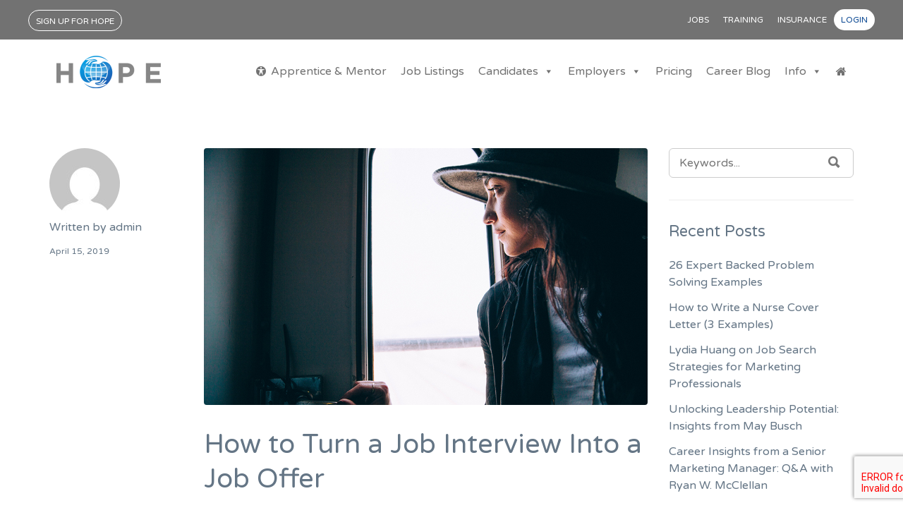

--- FILE ---
content_type: text/html; charset=UTF-8
request_url: https://jobs.yourhopeglobal.org/2019/04/15/how-to-turn-a-job-interview-into-a-job-offer/
body_size: 13962
content:
<!DOCTYPE html>
<html lang="en-US">
<head>
	<meta charset="UTF-8" />

	<link rel="profile" href="http://gmpg.org/xfn/11" />
	<link rel="pingback" href="https://jobs.yourhopeglobal.org/xmlrpc.php" />

	<meta name="viewport" content="initial-scale=1">
	<meta name="viewport" content="width=device-width" />

	<title>How to Turn a Job Interview Into a Job Offer &#8211; HOPE Jobs</title>
<meta name='robots' content='max-image-preview:large' />
<link rel='dns-prefetch' href='//www.google.com' />
<link rel='dns-prefetch' href='//gdc.indeed.com' />
<link rel='dns-prefetch' href='//maps.googleapis.com' />
<link rel='dns-prefetch' href='//code.jquery.com' />
<link rel='dns-prefetch' href='//fonts.googleapis.com' />
<link rel='dns-prefetch' href='//s.w.org' />
<link rel="alternate" type="application/rss+xml" title="HOPE Jobs &raquo; Feed" href="https://jobs.yourhopeglobal.org/feed/" />
<link rel="alternate" type="application/rss+xml" title="HOPE Jobs &raquo; Comments Feed" href="https://jobs.yourhopeglobal.org/comments/feed/" />
		<script type="text/javascript">
			window._wpemojiSettings = {"baseUrl":"https:\/\/s.w.org\/images\/core\/emoji\/13.1.0\/72x72\/","ext":".png","svgUrl":"https:\/\/s.w.org\/images\/core\/emoji\/13.1.0\/svg\/","svgExt":".svg","source":{"concatemoji":"https:\/\/jobs.yourhopeglobal.org\/wp-includes\/js\/wp-emoji-release.min.js?ver=5.8.12"}};
			!function(e,a,t){var n,r,o,i=a.createElement("canvas"),p=i.getContext&&i.getContext("2d");function s(e,t){var a=String.fromCharCode;p.clearRect(0,0,i.width,i.height),p.fillText(a.apply(this,e),0,0);e=i.toDataURL();return p.clearRect(0,0,i.width,i.height),p.fillText(a.apply(this,t),0,0),e===i.toDataURL()}function c(e){var t=a.createElement("script");t.src=e,t.defer=t.type="text/javascript",a.getElementsByTagName("head")[0].appendChild(t)}for(o=Array("flag","emoji"),t.supports={everything:!0,everythingExceptFlag:!0},r=0;r<o.length;r++)t.supports[o[r]]=function(e){if(!p||!p.fillText)return!1;switch(p.textBaseline="top",p.font="600 32px Arial",e){case"flag":return s([127987,65039,8205,9895,65039],[127987,65039,8203,9895,65039])?!1:!s([55356,56826,55356,56819],[55356,56826,8203,55356,56819])&&!s([55356,57332,56128,56423,56128,56418,56128,56421,56128,56430,56128,56423,56128,56447],[55356,57332,8203,56128,56423,8203,56128,56418,8203,56128,56421,8203,56128,56430,8203,56128,56423,8203,56128,56447]);case"emoji":return!s([10084,65039,8205,55357,56613],[10084,65039,8203,55357,56613])}return!1}(o[r]),t.supports.everything=t.supports.everything&&t.supports[o[r]],"flag"!==o[r]&&(t.supports.everythingExceptFlag=t.supports.everythingExceptFlag&&t.supports[o[r]]);t.supports.everythingExceptFlag=t.supports.everythingExceptFlag&&!t.supports.flag,t.DOMReady=!1,t.readyCallback=function(){t.DOMReady=!0},t.supports.everything||(n=function(){t.readyCallback()},a.addEventListener?(a.addEventListener("DOMContentLoaded",n,!1),e.addEventListener("load",n,!1)):(e.attachEvent("onload",n),a.attachEvent("onreadystatechange",function(){"complete"===a.readyState&&t.readyCallback()})),(n=t.source||{}).concatemoji?c(n.concatemoji):n.wpemoji&&n.twemoji&&(c(n.twemoji),c(n.wpemoji)))}(window,document,window._wpemojiSettings);
		</script>
		<style type="text/css">
img.wp-smiley,
img.emoji {
	display: inline !important;
	border: none !important;
	box-shadow: none !important;
	height: 1em !important;
	width: 1em !important;
	margin: 0 .07em !important;
	vertical-align: -0.1em !important;
	background: none !important;
	padding: 0 !important;
}
</style>
	<link rel='stylesheet' id='wp-block-library-css'  href='https://jobs.yourhopeglobal.org/wp-includes/css/dist/block-library/style.min.css?ver=5.8.12' type='text/css' media='all' />
<link rel='stylesheet' id='wc-block-style-css'  href='https://jobs.yourhopeglobal.org/wp-content/plugins/woocommerce/packages/woocommerce-blocks/build/style.css?ver=2.3.0' type='text/css' media='all' />
<link rel='stylesheet' id='contact-form-7-css'  href='https://jobs.yourhopeglobal.org/wp-content/plugins/contact-form-7/includes/css/styles.css?ver=5.1.7' type='text/css' media='all' />
<link rel='stylesheet' id='resmap-css'  href='https://jobs.yourhopeglobal.org/wp-content/plugins/responsive-maps-plugin/includes/css/resmap.min.css?ver=4.6' type='text/css' media='all' />
<link rel='stylesheet' id='woocommerce-layout-css'  href='https://jobs.yourhopeglobal.org/wp-content/plugins/woocommerce/assets/css/woocommerce-layout.css?ver=3.7.3' type='text/css' media='all' />
<link rel='stylesheet' id='woocommerce-smallscreen-css'  href='https://jobs.yourhopeglobal.org/wp-content/plugins/woocommerce/assets/css/woocommerce-smallscreen.css?ver=3.7.3' type='text/css' media='only screen and (max-width: 768px)' />
<style id='woocommerce-inline-inline-css' type='text/css'>
.woocommerce form .form-row .required { visibility: visible; }
</style>
<link rel='stylesheet' id='select2-css'  href='https://jobs.yourhopeglobal.org/wp-content/plugins/woocommerce/assets/css/select2.css?ver=3.7.3' type='text/css' media='all' />
<link rel='stylesheet' id='gma_wpjmccp_style-css'  href='https://jobs.yourhopeglobal.org/wp-content/plugins/wpjm-company-profile-page/style.css?ver=1.1' type='text/css' media='all' />
<link rel='stylesheet' id='megamenu-css'  href='https://jobs.yourhopeglobal.org/wp-content/uploads/maxmegamenu/style.css?ver=9af0f6' type='text/css' media='all' />
<link rel='stylesheet' id='dashicons-css'  href='https://jobs.yourhopeglobal.org/wp-includes/css/dashicons.min.css?ver=5.8.12' type='text/css' media='all' />
<link rel='stylesheet' id='megamenu-fontawesome-css'  href='https://jobs.yourhopeglobal.org/wp-content/plugins/megamenu-pro/icons/fontawesome/css/font-awesome.min.css?ver=1.7.1' type='text/css' media='all' />
<link rel='stylesheet' id='megamenu-genericons-css'  href='https://jobs.yourhopeglobal.org/wp-content/plugins/megamenu-pro/icons/genericons/genericons/genericons.css?ver=1.7.1' type='text/css' media='all' />
<link rel='stylesheet' id='job-alerts-frontend-css'  href='https://jobs.yourhopeglobal.org/wp-content/plugins/wp-job-manager-alerts/assets/css/frontend.css?ver=5.8.12' type='text/css' media='all' />
<link rel='stylesheet' id='jquery-ui-css'  href='//code.jquery.com/ui/1.12.1/themes/smoothness/jquery-ui.min.css?ver=1.12.1' type='text/css' media='all' />
<link rel='stylesheet' id='jm-application-deadline-css'  href='https://jobs.yourhopeglobal.org/wp-content/plugins/wp-job-manager-application-deadline/assets/css/frontend.css?ver=1.0' type='text/css' media='' />
<link rel='stylesheet' id='wp-job-manager-applications-frontend-css'  href='https://jobs.yourhopeglobal.org/wp-content/plugins/wp-job-manager-applications/assets/css/frontend.css?ver=5.8.12' type='text/css' media='all' />
<link rel='stylesheet' id='embeddable-job-widget-frontend-css'  href='https://jobs.yourhopeglobal.org/wp-content/plugins/wp-job-manager-embeddable-job-widget/assets/css/frontend.css?ver=5.8.12' type='text/css' media='all' />
<link rel='stylesheet' id='job-manager-indeed-css'  href='https://jobs.yourhopeglobal.org/wp-content/plugins/wp-job-manager-indeed-integration/assets/css/frontend.css?ver=5.8.12' type='text/css' media='all' />
<link rel='stylesheet' id='wp-job-manager-tags-frontend-css'  href='https://jobs.yourhopeglobal.org/wp-content/plugins/wp-job-manager-tags/assets/css/style.css?ver=5.8.12' type='text/css' media='all' />
<link rel='stylesheet' id='wc-paid-listings-packages-css'  href='https://jobs.yourhopeglobal.org/wp-content/plugins/wp-job-manager-wc-paid-listings/assets/css/packages.css?ver=5.8.12' type='text/css' media='all' />
<link rel='stylesheet' id='job-manager-ziprecruiter-css'  href='https://jobs.yourhopeglobal.org/wp-content/plugins/wp-job-manager-ziprecruiter-integration/assets/css/frontend.css?ver=5.8.12' type='text/css' media='all' />
<link rel='stylesheet' id='jobify-fonts-css'  href='//fonts.googleapis.com/css?family=Varela+Round%3Aregular%7CMontserrat%3Aregular%2C700&#038;subset=latin,hebrew' type='text/css' media='all' />
<link rel='stylesheet' id='jobify-parent-css'  href='https://jobs.yourhopeglobal.org/wp-content/themes/jobify/style.css?ver=3.12.0' type='text/css' media='all' />
<style id='jobify-parent-inline-css' type='text/css'>
html{background-color:##ffffff;}body,input,textarea,select,body .chosen-container-single .chosen-single span,body .chosen-container-single .chosen-single div:before{color:#647585;}a,.job_listing-clickbox:hover{color:#647585;}a:active,a:hover{color:#4b5c6c;}.site-header,.nav-menu--primary .sub-menu{background:#ffffff;}.site-title{color:#666666;}.nav-menu--primary ul li.highlight > a,.nav-menu--primary ul li.login > a{border-color:#ffffff;}.nav-menu--primary ul li.highlight > a:hover,.nav-menu--primary ul li.login > a:hover{color:#ffffff;background-color:#ffffff;border-color:#ffffff;}.search_jobs,.search_resumes,.cluster div,.job-type,.price-option__title,.entry-header__featured-image:hover .overlay,.widget_price_filter .ui-slider-horizontal .ui-slider-range{background-color:#0060d6;}.job_filters .search_jobs .filter_by_tag a.active{color:#0060d6;}.cluster div:after,input:focus,.widget_price_filter .ui-slider .ui-slider-handle,.select2-container--default.select2-container--focus .select2-selection--multiple{border-color:#0060d6;}ul.job_listings .job_listing:hover,.job_position_featured,li.type-resume:hover{box-shadow:inset 5px 0 0 #0060d6;}.button,input[type=button],button,#submitcomment,#commentform input[type=submit],.widget--footer input[type=submit],.mfp-close-btn-in .mfp-close,input[name=wp_job_manager_send_application],input[name=wp_job_manager_edit_application],input[name=submit_bookmark],.add-favorite,.update-favorite,#rcp_submit,input[name=wp_job_manager_resumes_apply_with_resume],input[name=wp_job_manager_resumes_apply_with_resume_create],.wpcf7-submit,input[type=submit].ninja-forms-field,input[name=submit-job-alert],.hero-search .search_jobs>div input[type=submit],.hero-search .search_resumes>div input[type=submit]{background-color:#0060d6;border-color:transparent;color:#fff;}.button:hover,input[type=button]:hover,button:hover,.job-manager-pagination a:hover,.job-manager-pagination span:hover,.page-numbers:hover,#searchform button:hover,#searchform input[type=submit]:hover,#submitcomment:hover,#commentform input[type=submit]:hover,.page-numbers.current,.widget--footer input[type=submit]:hover,.mfp-close-btn-in .mfp-close:hover,input[name=wp_job_manager_send_application]:hover,input[name=wp_job_manager_edit_application]:hover,input[name=submit_bookmark]:hover,.add-favorite:hover,.update-favorite:hover,#rcp_submit:hover,input[name=wp_job_manager_resumes_apply_with_resume]:hover,input[name=wp_job_manager_resumes_apply_with_resume_create]:hover,.wpcf7-submit:hover,input[type=submit].ninja-forms-field:hover,input[name=submit-job-alert]:hover,.tp-caption .button:hover{background-color:transparent;color:#0060d6;border-color:#0060d6;}.button--type-inverted,.widget--home-video .button,.load_more_jobs strong,.load_more_resumes strong,.job-manager-form.wp-job-manager-bookmarks-form a.bookmark-notice,.job-manager-form.wp-job-manager-favorites-form a.favorite-notice{color:#0060d6;border-color:#0060d6;}.button--type-inverted:hover,.widget--home-video .button:hover,.load_more_jobs strong:hover,.load_more_resumes strong:hover,.job-manager-form.wp-job-manager-bookmarks-form a.bookmark-notice:hover,.job-manager-form.wp-job-manager-favorites-form a.favorite-notice:hover{background-color:#0060d6;color:#fff;}.button--type-action,.button--type-secondary:hover,.single-product #content .single_add_to_cart_button,.checkout-button,#place_order,input[type=button].application_button,.application_button_link,input[type=button].resume_contact_button{color:#7fb1ef;background-color:transparent;border-color:#7fb1ef;}.button--type-action:hover,.button--type-secondary,.single-product #content .single_add_to_cart_button:hover,.checkout-button:hover,#place_order:hover,input[type=button].application_button:hover,.application_button_link:hover,input[type=button].resume_contact_button:hover{background-color:#7fb1ef;color:#ffffff;border-color:#7fb1ef;}.button--color-white,.button--color-white.button--type-inverted:hover,.button--type-hover-white:hover{color:#647585;background-color:#ffffff;border-color:#ffffff;}.button--color-white:hover,.button--color-white.button--type-inverted,.button--type-hover-inverted-white:hover{background-color:transparent;color:#ffffff;border-color:#ffffff;}body{padding-top:110px;font-family:"Varela Round","Helvetica Neue",Helvetica,Arial,sans-serif;font-weight:normal;line-height:1.5;}.footer-cta,.footer-cta a,.footer-cta tel{color:#fffff;}.footer-cta a.button:hover{color:#222b38 !important;}.footer-cta{background-color:#222b38;}.widget-title--footer{color:#647585;}.widget--footer a{color:#647585;}.widget--footer{color:#647585;}.footer-widgets{background-color:#ffffff;}.copyright a{color:#647585;}.copyright{color:#647585;}.site-footer{background-color:#ffffff;}.button,input[type=button],button,#submitcomment,#commentform input[type=submit],.widget--footer input[type=submit],input[name=wp_job_manager_send_application],input[name=wp_job_manager_edit_application],input[name=submit_bookmark],#rcp_submit,input[name=wp_job_manager_resumes_apply_with_resume],input[name=wp_job_manager_resumes_apply_with_resume_create],.wpcf7-submit,input[type=submit].ninja-forms-field,input[name=submit-job-alert],.hero-search .search_jobs>div input[type=submit],.hero-search .search_resumes>div input[type=submit]{font-family:"Montserrat","Helvetica Neue",Helvetica,Arial,sans-serif;font-weight:bold;line-height:1.3;font-size:14px;}.entry-title{font-family:"Varela Round","Helvetica Neue",Helvetica,Arial,sans-serif;font-weight:normal;line-height:1.3;}.widget-description.widget-description--home,.callout-feature-content p,.hero-search__content p{font-family:"Varela Round","Helvetica Neue",Helvetica,Arial,sans-serif;font-weight:normal;line-height:1.5;}.widget-title.widget-title--home,.callout-feature-title,.hero-search__title{font-family:"Varela Round","Helvetica Neue",Helvetica,Arial,sans-serif;font-weight:normal;line-height:1.3;}.entry-content .rcp_form input[type=email],.entry-content .rcp_form input[type=password],.entry-content .rcp_form input[type=text],.jobify-input,input[type=email],input[type=number],input[type=password],input[type=search],input[type=tel],input[type=text],select,textarea,body .chosen-container-single .chosen-single span,body .chosen-container .chosen-results li.active-result{font-family:"Varela Round","Helvetica Neue",Helvetica,Arial,sans-serif;font-weight:normal;line-height:1;font-size:16px;}.widget-title{font-family:"Varela Round","Helvetica Neue",Helvetica,Arial,sans-serif;font-weight:normal;line-height:1.3;}.logged-in .modal .post-56 .entry-content{padding:30px;}.woocommerce ul.products li.product .onsale, .woocommerce-page ul.products li.product .onsale{background-color:#7fb1ef;}.woocommerce .price ins,.woocommerce ul.product_list_widget ins{background-color:#0060d6;}.single-product #content .woocommerce-tabs .tabs li.active a,.woocommerce-MyAccount-navigation-link.is-active a{color:#0060d6;border-bottom:2px solid #0060d6;}
@media screen and (min-width: 1200px){.nav-menu--primary ul li a,.nav-menu--primary li a,.nav-menu--primary ul li a:hover,.nav-menu--primary li a:hover,.primary-menu-toggle,.searchform--header__submit,.searchform--header__input{color:#ffffff;}body{font-size:16px;}.entry-title{font-size:38px;}.widget-description.widget-description--home{font-size:16px;}.widget-title.widget-title--home{font-size:36px;}.page-header{font-family:"Varela Round","Helvetica Neue",Helvetica,Arial,sans-serif;font-weight:normal;font-size:34px;line-height:1.3;}.widget-title{font-size:22px;}}
</style>
<!--[if lt IE 9]>
<link rel='stylesheet' id='vc_lte_ie9-css'  href='https://jobs.yourhopeglobal.org/wp-content/plugins/js_composer/assets/css/vc_lte_ie9.min.css?ver=6.0.2' type='text/css' media='screen' />
<![endif]-->
<link rel='stylesheet' id='jobify-child-css'  href='https://jobs.yourhopeglobal.org/wp-content/themes/jobify-extended/style.css?ver=5.8.12' type='text/css' media='all' />
<link rel='stylesheet' id='bsf-Defaults-css'  href='https://jobs.yourhopeglobal.org/wp-content/uploads/smile_fonts/Defaults/Defaults.css?ver=5.8.12' type='text/css' media='all' />
<script type='text/javascript' src='https://jobs.yourhopeglobal.org/wp-includes/js/jquery/jquery.min.js?ver=3.6.0' id='jquery-core-js'></script>
<script type='text/javascript' src='https://jobs.yourhopeglobal.org/wp-includes/js/jquery/jquery-migrate.min.js?ver=3.3.2' id='jquery-migrate-js'></script>
<script type='text/javascript' src='https://jobs.yourhopeglobal.org/wp-content/plugins/woocommerce/assets/js/jquery-blockui/jquery.blockUI.min.js?ver=2.70' id='jquery-blockui-js'></script>
<script type='text/javascript' id='wc-add-to-cart-js-extra'>
/* <![CDATA[ */
var wc_add_to_cart_params = {"ajax_url":"\/wp-admin\/admin-ajax.php","wc_ajax_url":"\/?wc-ajax=%%endpoint%%","i18n_view_cart":"View cart","cart_url":"https:\/\/jobs.yourhopeglobal.org\/cart\/","is_cart":"","cart_redirect_after_add":"no"};
/* ]]> */
</script>
<script type='text/javascript' src='https://jobs.yourhopeglobal.org/wp-content/plugins/woocommerce/assets/js/frontend/add-to-cart.min.js?ver=3.7.3' id='wc-add-to-cart-js'></script>
<script type='text/javascript' src='https://jobs.yourhopeglobal.org/wp-content/plugins/js_composer/assets/js/vendors/woocommerce-add-to-cart.js?ver=6.0.2' id='vc_woocommerce-add-to-cart-js-js'></script>
<script type='text/javascript' src='https://maps.googleapis.com/maps/api/js?v=3&#038;libraries=geometry%2Cplaces&#038;language=en&#038;key=AIzaSyAs3VCFagU0BxSdcbYSv8Ss9GsZSPCai6Y&#038;ver=5.8.12' id='google-maps-js'></script>
<link rel="https://api.w.org/" href="https://jobs.yourhopeglobal.org/wp-json/" /><link rel="alternate" type="application/json" href="https://jobs.yourhopeglobal.org/wp-json/wp/v2/posts/7040" /><link rel="EditURI" type="application/rsd+xml" title="RSD" href="https://jobs.yourhopeglobal.org/xmlrpc.php?rsd" />
<link rel="wlwmanifest" type="application/wlwmanifest+xml" href="https://jobs.yourhopeglobal.org/wp-includes/wlwmanifest.xml" /> 
<meta name="generator" content="WordPress 5.8.12" />
<meta name="generator" content="WooCommerce 3.7.3" />
<link rel="canonical" href="https://jobs.yourhopeglobal.org/2019/04/15/how-to-turn-a-job-interview-into-a-job-offer/" />
<link rel='shortlink' href='https://jobs.yourhopeglobal.org/?p=7040' />
<link rel="alternate" type="application/json+oembed" href="https://jobs.yourhopeglobal.org/wp-json/oembed/1.0/embed?url=https%3A%2F%2Fjobs.yourhopeglobal.org%2F2019%2F04%2F15%2Fhow-to-turn-a-job-interview-into-a-job-offer%2F" />
<link rel="alternate" type="text/xml+oembed" href="https://jobs.yourhopeglobal.org/wp-json/oembed/1.0/embed?url=https%3A%2F%2Fjobs.yourhopeglobal.org%2F2019%2F04%2F15%2Fhow-to-turn-a-job-interview-into-a-job-offer%2F&#038;format=xml" />
	<noscript><style>.woocommerce-product-gallery{ opacity: 1 !important; }</style></noscript>
	<style type="text/css">.recentcomments a{display:inline !important;padding:0 !important;margin:0 !important;}</style><meta name="generator" content="Powered by WPBakery Page Builder - drag and drop page builder for WordPress."/>
<style id='job_manager_colors'>
.job-type.term-63, .job-type.freelance { background-color: #ff5a5f; } 
.job-type.term-61, .job-type.full-time { background-color: #5bbc2e; } 
.job-type.term-85, .job-type.internship { background-color: #00b2a9; } 
.job-type.term-62, .job-type.part-time { background-color: #735fee; } 
.job-type.term-64, .job-type.temporary { background-color: #727272; } 
</style>
		<style type="text/css">
				.site-branding,
		.site-description,
		.site-branding:hover {
			color: #666666;
			text-decoration: none;
		}
		</style>
		<link rel="icon" href="https://jobs.yourhopeglobal.org/wp-content/uploads/2019/02/cropped-favicon-32x32.png" sizes="32x32" />
<link rel="icon" href="https://jobs.yourhopeglobal.org/wp-content/uploads/2019/02/cropped-favicon-192x192.png" sizes="192x192" />
<link rel="apple-touch-icon" href="https://jobs.yourhopeglobal.org/wp-content/uploads/2019/02/cropped-favicon-180x180.png" />
<meta name="msapplication-TileImage" content="https://jobs.yourhopeglobal.org/wp-content/uploads/2019/02/cropped-favicon-270x270.png" />
		<style type="text/css" id="wp-custom-css">
			
.ihc_level_template_1 .ihc-level-item {
    display: inline-block;
    vertical-align: top;
		text-align: left;
}
.ihc_level_template_1 {
    text-align: center;
}
.iump-register-form.ihc-register-9 {
    margin: 0 auto;
    padding-top: 0;
}

#masthead.site-header div.container{max-width:100% !important}

		</style>
		<noscript><style type="text/css"> .wpb_animate_when_almost_visible { opacity: 1; }</style></noscript><style type="text/css">/** Mega Menu CSS: fs **/</style>
</head>

<body class="post-template-default single single-post postid-7040 single-format-standard theme-jobify woocommerce-no-js mega-menu-hope-top-menu mega-menu-hope-main-menu single-listing-style-top single-resume-style-top wp-job-manager-categories-enabled wp-resume-manager-categories-enabled wp-job-manager wp-job-manager-resumes wp-job-manager-wc-paid-listings wp-job-manager-bookmarks wp-job-manager-tags wp-job-manager-application-deadline wp-job-manager-applications cf7-contact-resume-form wp-job-manager-contact-listing cf7-contact-job-form woocommerce custom-font nav-menu-break-large fixed-header jobify-extended wpb-js-composer js-comp-ver-6.0.2 vc_responsive">

	<div id="page" class="hfeed site">

		<header id="masthead" class="site-header" role="banner">
			<div class="container">

				<div class="site-header__wrap">




						</h1>
						<h2 class="site-description">Helping Others by Promoting Empowerment</h2>
					</a>

					<nav id="site-navigation" class="site-primary-navigation-hope">

						<!-- **Hope Menus** -->

						<div id="mega-menu-wrap-hope-top-menu" class="mega-menu-wrap"><div class="mega-menu-toggle"><div class="mega-toggle-blocks-left"><div class='mega-toggle-block mega-spacer-block mega-toggle-block-1' id='mega-toggle-block-1'></div><div class='mega-toggle-block mega-menu-toggle-block mega-toggle-block-2' id='mega-toggle-block-2' tabindex='0'><span class='mega-toggle-label' role='button' aria-expanded='false'><span class='mega-toggle-label-closed'>JUMP TO</span><span class='mega-toggle-label-open'>JUMP TO</span></span></div></div><div class="mega-toggle-blocks-center"></div><div class="mega-toggle-blocks-right"><div class='mega-toggle-block mega-search-block mega-toggle-block-3' id='mega-toggle-block-3'><div class='mega-search-wrap mega-static'><form class='mega-search static mega-search-open' action='https://jobs.yourhopeglobal.org/'>
                        <span class='dashicons dashicons-search search-icon'></span>
                        <input type='submit' value='Search'>
                        <input type='text' aria-label='  Search here...' placeholder='  Search here...' name='s'>
                        
                    </form></div></div><div class='mega-toggle-block mega-spacer-block mega-toggle-block-4' id='mega-toggle-block-4'></div></div></div><ul id="mega-menu-hope-top-menu" class="mega-menu max-mega-menu mega-menu-horizontal mega-no-js" data-event="hover_intent" data-effect="fade_up" data-effect-speed="200" data-effect-mobile="slide" data-effect-speed-mobile="200" data-mobile-force-width="false" data-second-click="go" data-document-click="collapse" data-vertical-behaviour="standard" data-breakpoint="600" data-unbind="true" data-sticky-enabled="true" data-sticky-desktop="true" data-sticky-mobile="true" data-sticky-offset="0" data-sticky-expand="false" data-sticky-expand-mobile="false"><li class='mega-menu-item mega-menu-item-type-custom mega-menu-item-object-custom mega-align-bottom-left mega-menu-flyout mega-item-align-float-left mega-hide-on-mobile mega-menu-item-9448' id='mega-menu-item-9448'><a class="mega-menu-link" href="http://hope.net.ph/shop/become-a-member/" tabindex="0">Sign Up for HOPE</a></li><li class='mega-menu-item mega-menu-item-type-custom mega-menu-item-object-custom mega-align-bottom-left mega-menu-flyout mega-hide-on-desktop mega-menu-item-9458' id='mega-menu-item-9458'><a class="mega-menu-link" href="http://hope.net.ph/shop/become-a-member/" tabindex="0">Sign Up for HOPE</a></li><li class='mega-menu-item mega-menu-item-type-custom mega-menu-item-object-custom mega-menu-item-home mega-align-bottom-left mega-menu-flyout mega-menu-item-9459' id='mega-menu-item-9459'><a class="mega-menu-link" href="http://jobs.yourhopeglobal.org/" tabindex="0">Jobs</a></li><li class='mega-menu-item mega-menu-item-type-custom mega-menu-item-object-custom mega-align-bottom-left mega-menu-flyout mega-menu-item-9460' id='mega-menu-item-9460'><a class="mega-menu-link" href="http://hope.net.ph/training-cs/" tabindex="0">Training</a></li><li class='mega-menu-item mega-menu-item-type-custom mega-menu-item-object-custom mega-align-bottom-left mega-menu-flyout mega-menu-item-9461' id='mega-menu-item-9461'><a class="mega-menu-link" href="http://hope.net.ph/insurance/" tabindex="0">Insurance</a></li><li class='mega-menu-item mega-menu-item-type-custom mega-menu-item-object-custom mega-align-bottom-left mega-menu-flyout mega-hide-on-mobile mega-menu-item-9462' id='mega-menu-item-9462'><a class="mega-menu-link" href="/my-account/" tabindex="0">Login</a></li><li class='mega-menu-item mega-menu-item-type-custom mega-menu-item-object-custom mega-align-bottom-left mega-menu-flyout mega-hide-on-desktop mega-menu-item-9463' id='mega-menu-item-9463'><a class="mega-menu-link" href="/my-account/" tabindex="0">Login</a></li></ul></div>						<div id="mega-menu-wrap-hope-main-menu" class="mega-menu-wrap"><div class="mega-menu-toggle"><div class="mega-toggle-blocks-left"><div class='mega-toggle-block mega-logo-block mega-toggle-block-1' id='mega-toggle-block-1'><a class='mega-menu-logo' href='http://jobs.yourhopeglobal.org/jobs' target='_self'><img class='mega-menu-logo' src='https://jobs.yourhopeglobal.org/wp-content/uploads/2019/05/hope_logo-384x120.png' /></a></div></div><div class="mega-toggle-blocks-center"></div><div class="mega-toggle-blocks-right"><div class='mega-toggle-block mega-menu-toggle-block mega-toggle-block-2' id='mega-toggle-block-2' tabindex='0'><span class='mega-toggle-label' role='button' aria-expanded='false'><span class='mega-toggle-label-closed'></span><span class='mega-toggle-label-open'></span></span></div></div></div><ul id="mega-menu-hope-main-menu" class="mega-menu max-mega-menu mega-menu-horizontal mega-no-js" data-event="hover_intent" data-effect="fade_up" data-effect-speed="200" data-effect-mobile="disabled" data-effect-speed-mobile="0" data-mobile-force-width="false" data-second-click="go" data-document-click="collapse" data-vertical-behaviour="standard" data-breakpoint="900" data-unbind="true"><li class='mega-menu-item mega-menu-item-type-custom mega-menu-item-object-custom mega-align-bottom-left mega-menu-flyout mega-item-align-float-left mega-hide-on-mobile mega-menu-item-150' id='mega-menu-item-150'><a class='mega-menu-link mega-menu-logo' href='http://hope.net.ph'><img class='mega-menu-logo' width='148' height='46' src='https://jobs.yourhopeglobal.org/wp-content/uploads/2019/05/hope_logo-384x120-148x46.png' srcset='https://jobs.yourhopeglobal.org/wp-content/uploads/2019/05/hope_logo-384x120-296x92.png 2x' /></a></li><li class='mega-menu-item mega-menu-item-type-post_type mega-menu-item-object-page mega-align-bottom-left mega-menu-flyout mega-has-icon mega-icon-left mega-menu-item-15112' id='mega-menu-item-15112'><a class="dashicons-universal-access-alt mega-menu-link" href="https://jobs.yourhopeglobal.org/apprentice-mentor/" tabindex="0">Apprentice &#038; Mentor</a></li><li class='mega-menu-item mega-menu-item-type-post_type mega-menu-item-object-page mega-align-bottom-left mega-menu-flyout mega-menu-item-259' id='mega-menu-item-259'><a class="mega-menu-link" href="https://jobs.yourhopeglobal.org/find-a-job/" tabindex="0">Job Listings</a></li><li class='mega-menu-item mega-menu-item-type-custom mega-menu-item-object-custom mega-menu-item-has-children mega-align-bottom-left mega-menu-flyout mega-menu-item-7' id='mega-menu-item-7'><a class="mega-menu-link" href="#" aria-haspopup="true" aria-expanded="false" tabindex="0">Candidates<span class="mega-indicator"></span></a>
<ul class="mega-sub-menu">
<li class='mega-menu-item mega-menu-item-type-post_type mega-menu-item-object-page mega-menu-item-14323' id='mega-menu-item-14323'><a class="mega-menu-link" href="https://jobs.yourhopeglobal.org/find-a-job/">Search for job</a></li><li class='mega-menu-item mega-menu-item-type-post_type mega-menu-item-object-page mega-menu-item-84' id='mega-menu-item-84'><a class="mega-menu-link" href="https://jobs.yourhopeglobal.org/post-a-resume/">Submit Your Resume</a></li><li class='mega-menu-item mega-menu-item-type-post_type mega-menu-item-object-page mega-menu-item-87' id='mega-menu-item-87'><a class="mega-menu-link" href="https://jobs.yourhopeglobal.org/my-account/manage-resumes/">Candidate Dashboard</a></li></ul>
</li><li class='mega-menu-item mega-menu-item-type-custom mega-menu-item-object-custom mega-menu-item-has-children mega-align-bottom-left mega-menu-flyout mega-menu-item-8' id='mega-menu-item-8'><a class="mega-menu-link" href="#" aria-haspopup="true" aria-expanded="false" tabindex="0">Employers<span class="mega-indicator"></span></a>
<ul class="mega-sub-menu">
<li class='mega-menu-item mega-menu-item-type-post_type mega-menu-item-object-page mega-menu-item-77' id='mega-menu-item-77'><a class="mega-menu-link" href="https://jobs.yourhopeglobal.org/post-a-job/">Post A Job</a></li><li class='mega-menu-item mega-menu-item-type-post_type mega-menu-item-object-page mega-menu-item-82' id='mega-menu-item-82'><a class="mega-menu-link" href="https://jobs.yourhopeglobal.org/find-a-candidate/">Find a Candidate</a></li><li class='mega-menu-item mega-menu-item-type-post_type mega-menu-item-object-page mega-menu-item-80' id='mega-menu-item-80'><a class="mega-menu-link" href="https://jobs.yourhopeglobal.org/my-account/manage-jobs/">Job Dashboard</a></li></ul>
</li><li class='mega-menu-item mega-menu-item-type-post_type mega-menu-item-object-page mega-align-bottom-left mega-menu-flyout mega-menu-item-263' id='mega-menu-item-263'><a class="mega-menu-link" href="https://jobs.yourhopeglobal.org/shop/pricing/" tabindex="0">Pricing</a></li><li class='mega-menu-item mega-menu-item-type-post_type mega-menu-item-object-page mega-align-bottom-left mega-menu-flyout mega-menu-item-14831' id='mega-menu-item-14831'><a class="mega-menu-link" href="https://jobs.yourhopeglobal.org/career-blog/" tabindex="0">Career Blog</a></li><li class='mega-menu-item mega-menu-item-type-custom mega-menu-item-object-custom mega-menu-item-has-children mega-align-bottom-right mega-menu-flyout mega-menu-item-265' id='mega-menu-item-265'><a class="mega-menu-link" href="#" aria-haspopup="true" aria-expanded="false" tabindex="0">Info<span class="mega-indicator"></span></a>
<ul class="mega-sub-menu">
<li class='mega-menu-item mega-menu-item-type-post_type mega-menu-item-object-page mega-menu-item-258' id='mega-menu-item-258'><a class="mega-menu-link" href="https://jobs.yourhopeglobal.org/hiw/">How it Works</a></li><li class='mega-menu-item mega-menu-item-type-post_type mega-menu-item-object-page mega-menu-item-269' id='mega-menu-item-269'><a class="mega-menu-link" href="https://jobs.yourhopeglobal.org/contact/">Contact Us</a></li><li class='mega-menu-item mega-menu-item-type-post_type mega-menu-item-object-page mega-menu-item-has-children mega-menu-item-61' id='mega-menu-item-61'><a class="mega-menu-link" href="https://jobs.yourhopeglobal.org/shop/" aria-haspopup="true" aria-expanded="false">Shop<span class="mega-indicator"></span></a>
	<ul class="mega-sub-menu">
<li class='mega-menu-item mega-menu-item-type-post_type mega-menu-item-object-page mega-menu-item-67' id='mega-menu-item-67'><a class="mega-menu-link" href="https://jobs.yourhopeglobal.org/cart/">Cart</a></li><li class='mega-menu-item mega-menu-item-type-post_type mega-menu-item-object-page mega-menu-item-65' id='mega-menu-item-65'><a class="mega-menu-link" href="https://jobs.yourhopeglobal.org/checkout/">Checkout</a></li>	</ul>
</li><li class='mega-menu-item mega-menu-item-type-post_type mega-menu-item-object-page mega-menu-item-267' id='mega-menu-item-267'><a class="mega-menu-link" href="https://jobs.yourhopeglobal.org/privacy-policy/">Service Terms &#038; Privacy</a></li></ul>
</li><li class='mega-menu-item mega-menu-item-type-custom mega-menu-item-object-custom mega-align-bottom-left mega-menu-flyout mega-has-icon mega-icon-left mega-hide-text mega-menu-item-190' id='mega-menu-item-190'><a class="fa-home mega-menu-link" href="/" tabindex="0" aria-label="Jobs Home"></a></li></ul></div>
						<!-- **Hope Menus - END** -->

											</nav>
				</div>


			</div>
		</header><!-- #masthead -->

		<div id="main" class="site-main">

	
	<div id="content" class="container content-area" role="main">

		<div class="row">
			<div class="col-md-9 col-xs-12">
				
<article id="post-7040" class="row post-7040 post type-post status-publish format-standard has-post-thumbnail hentry category-development category-news">
	<header class="entry-header col-sm-3 col-xs-12">
		<div class="entry-author">
			<div class="avatar entry-author__avatar">
				<img alt='' src='https://secure.gravatar.com/avatar/d366587fd52cfe5e2227e339dde33d8b?s=100&#038;d=mm&#038;r=g' srcset='https://secure.gravatar.com/avatar/d366587fd52cfe5e2227e339dde33d8b?s=200&#038;d=mm&#038;r=g 2x' class='avatar avatar-100 photo' height='100' width='100' loading='lazy'/>			</div>
			Written by <a class="author-link entry-author__link" href="https://jobs.yourhopeglobal.org/author/admin/" rel="author">admin</a>		</div>

		<div class="entry-meta">
			<data class="entry-date entry-meta__date" value="April 15, 2019"><a href="https://jobs.yourhopeglobal.org/2019/04/15/how-to-turn-a-job-interview-into-a-job-offer/" rel="bookmark">April 15, 2019</a></data>

			
					</div><!-- .entry-meta -->
	</header><!-- .entry-header -->

	<div class="entry col-sm-9 col-xs-12">
					<div class="entry-feature">
				<img width="1000" height="580" src="https://jobs.yourhopeglobal.org/wp-content/uploads/2019/04/how-to-turn-a-job-interview-into-a-job-offer.png" class="attachment-fullsize size-fullsize wp-post-image" alt="" loading="lazy" srcset="https://jobs.yourhopeglobal.org/wp-content/uploads/2019/04/how-to-turn-a-job-interview-into-a-job-offer.png 1000w, https://jobs.yourhopeglobal.org/wp-content/uploads/2019/04/how-to-turn-a-job-interview-into-a-job-offer-300x174.png 300w, https://jobs.yourhopeglobal.org/wp-content/uploads/2019/04/how-to-turn-a-job-interview-into-a-job-offer-768x445.png 768w, https://jobs.yourhopeglobal.org/wp-content/uploads/2019/04/how-to-turn-a-job-interview-into-a-job-offer-600x348.png 600w" sizes="(max-width: 1000px) 100vw, 1000px" />			</div>
		
		<h2 class="entry-title">How to Turn a Job Interview Into a Job Offer</h2>

		<div class="entry-summary">
			<p><!-- Check section takeover --> <!-- End section takeover --> </p>
<p><img loading="lazy" class="alignleft size-full wp-image-114138" src="http://jobs.yourhopeglobal.org/wp-content/uploads/2019/04/how-to-turn-a-job-interview-into-a-job-offer.png" alt="window" width="1000" height="580"></p>
<p>How do you turn a <a href="https://www.recruiter.com/interview.html" target="_blank" rel="noopener noreferrer">job interview</a> into a job offer?</p>
<p>It’s not all about your qualifications or experience. You&nbsp;may have gone to Harvard, then Yale, then spent five years volunteering at your local animal shelter, but if you don’t present yourself as a confident candidate, none of that really matters.</p>
<p>Instead of gloating about your achievements, identify yourself as a problem solver, a problem identifier, and a problem preventer. This will help you turn the job interview into the job offer of your dreams.</p>
<p>Let’s take a look at how to optimize your performance during each stage of the interview:</p>
<p><strong>How to Open the Interview</strong></p>
<p><a href="https://www.businessinsider.com/only-7-seconds-to-make-first-impression-2013-4?r=US&amp;IR=T" target="_blank" rel="nofollow noopener noreferrer">Research says</a> you have a mere seven seconds to make a good first impression on someone. That means you must appear articulate and courageous from the moment you step foot in the interview room. To truly stand out from other candidates, you must state your goal, purpose, and agenda for the interview as soon as you can.</p>
<p>Here are three tips to consider:</p>
<ol>
<li>Think of your interview as a business meeting. Imagine you’re meeting an important client or investor for the first time. Prepare and perform for the interview accordingly.</li>
<li>Start the interview by telling the employer you want to learn more about this opportunity and better understand the technical and business challenges&nbsp;the role is designed to address.</li>
<li>Once you have learned about the challenges, find out&nbsp;more about the expectations of the hiring team. What do they expect you to achieve in this role? How do they expect you to face the challenges of the role?</li>
</ol>
<p><strong>How to Keep the Interview Conversation Moving Smoothly</strong></p>
<p>During your interview, don’t wait for the employer to give you an opportunity to ask questions. Show initiative and your own leadership skills by asking questions when an opportunity presents itself. Asking the right question at the wrong time never packs the same punch as asking the right question at the perfect moment.</p>
<p>You may be worried about coming across as rude or interrupting the interviewer. This can be easily avoided if you simply frame your question properly — e.g., “Excuse me for interrupting, but I have a question I would like to ask. Is that okay?”</p>
<p>The key here is to have a natural conversation with the interviewer. In the context of a real back-and-forth dialogue, you can <a href="https://www.recruiter.com/i/why-job-seekers-should-focus-more-on-their-skills-than-their-experiences/" target="_blank" rel="nofollow noopener noreferrer">talk about your skills</a>, share stories of your past experiences, and offer authentic help and value to the interviewer. Don’t simply describe what you can do for the company or how you can do it. Instead, you want to dig deeper into why this position is important to you and why it is important to the company. This kind of genuine conversation is far more effective than the stilted question-and-answer form many interviews take.</p>
<p>Need help formulating smart questions to steer the interview in the right direction? Try these:</p>
<ol>
<li>Who else is on this team and what are their top skills?</li>
<li>What are the common attributes of your top performers?</li>
<li>What is the current status of this project?</li>
<li>What needs to be done first/next?</li>
<li>What is the time frame for completing this project?</li>
</ol>
<p><strong>How to Close the Interview</strong></p>
<p>At the end of the interview, ask for the job. This might seem strange to you. It may even feel awkward. However, it will show the employer you have confidence — and lots of it. Confidence plays a big role in hiring decisions. In fact, it can even be more of a factor than your skills or qualifications.</p>
<p>Not sure how to come right out and ask for the job? Try closing with something like this: “Based on what we’ve talked about today, can you see me being successful in this role?” The interviewer’s answer will tell you a lot about where you stand, and it can even help you highlight some opportunities for improvement you can leverage to further reinforce your value to the company.</p>
<p>Finally, don’t forget to ask what the next steps will be in the hiring process. This shows you are engaged and truly interested in landing the role — and it also helps you plan your next move.</p>
<p>—</p>
<p>Job interviews can be nerve-racking, but if you come across as a courageous and confident person who isn’t afraid of asking tough questions and facing difficult challenges, you’ll have a much easier time winning the interviewer over.</p>
<p>Confidence is all about saying the right things at the right time. Follow the interview game plan outlined above, and you’ll be able to turn more job interviews into job offers.</p>
<p><em><a href="https://www.linkedin.com/in/careeradvisor" target="_blank" rel="dofollow noopener noreferrer">Nader Mowlaee</a>&nbsp;is an engineering career coach and recruiter who is motivated by building confidence in engineers.</em></p>
<div class="c-padding-20 c-bg-grey c-margin-t-20 c-margin-b-30 c-font-16">Master the art of closing deals and making placements. <a href="https://www.recruiter.com/recruiter-training.html">Take our Recruiter Certification Program today</a>. We&#8217;re SHRM certified. Learn at your own pace during this 12-week program. Access over 20 courses. Great for those who want to break into recruiting, or recruiters who want to further their career.</div>
<div class="articleEBooks"> Like this article? We also offer tons of free eBooks on career and recruiting topics &#8211; check out <a href="https://www.recruiter.com/downloads/need-a-better-job-heres-how-to-get-it-the-right-way/?utm_source=articlefooter&amp;utm_medium=link&amp;utm_campaign=internal">Get a Better Job the Right Way</a> and <a href="https://www.recruiter.com/downloads/your-recruiters-are-your-employer-brand-why-it-matters-who-does-your-recruiting/?utm_source=articlefooter&amp;utm_medium=link&amp;utm_campaign=internal">Why It Matters Who Does Your Recruiting</a>. </div>
<div class="articleCrumb"> in <a href="https://www.recruiter.com/interview.html">Interview</a>] </div>
<p> &lt;!&#8211; </p>
<div> <a style="cursor:pointer"><img src="" alt="" style="width:119px;height:19px"></a> </div>
<p> &#8211;&gt; <!-- Social --> <!-- End Social --> <!-- Start: Daily Job Content Block --> &lt;!&#8211; </p>
<div class="clearfix"></div>
<div class='contentBlock-2' data-snippetType='contentBlock' data-blockType='job-content-block' data-blockcontext='dailyjobcontent' data-blockCount='6' data-keyword='' data-blockTitle='You may be interested in these jobs' data-index='1' data-footerTitle='See more targeted jobs'></div>
<div class="clearfix"></div>
<div class="blockSpacer"></div>
<p> <!-- End: Daily Job Content Block --> <!-- Author Info --> </p>
<div class="articleAuthorInfoRow">
<div class="articleAuthorAvatarCol"> <img loading="lazy" src="http://jobs.yourhopeglobal.org/wp-content/uploads/2019/04/how-to-turn-a-job-interview-into-a-job-offer.jpg" alt="Nader Mowlaee" width="40" height="60" class="photo"> </div>
<div class="articleAuthorDescriptionCol"> Nader Mowlaee is an engineering career coach and recruiter who is inspired by motivating confidence in engineers. He helps engineers improve their communication and leadership skills while educating and encouraging them to leave their fears behind and get to where they want to be in their careers as quickly as possible. Nader&#8217;s vision is to empower engineers to become the strongest versions of themselves. </div></div>
<p> <!-- End Author Info --> </p>

			<p class="entry-categories"><a href="https://jobs.yourhopeglobal.org/category/development/" rel="tag">Development</a>, <a href="https://jobs.yourhopeglobal.org/category/news/" rel="tag">News</a></p>
			<p class="entry-tags"> Tags: </p>
					</div>
	</div>
</article><!-- #post -->
							</div>

			
<div class="widget-area--sidebar col-md-3 col-xs-12">
	<aside id="search-2" class="widget widget_search"><form role="search" method="get" id="searchform" class="searchform" action="https://jobs.yourhopeglobal.org/">
	<label class="screen-reader-text" for="s">Search for:</label>
	<input type="text" value="" name="s" id="s" class="searchform__input" placeholder="Keywords..." />
	<button type="submit" id="searchsubmit" class="searchform__submit"><span class="screen-reader-text">Search</button>
</form>
</aside>
		<aside id="recent-posts-2" class="widget widget_recent_entries">
		<h3 class="widget-title">Recent Posts</h3>
		<ul>
											<li>
					<a href="https://jobs.yourhopeglobal.org/2025/04/14/26-expert-backed-problem-solving-examples/">26 Expert Backed Problem Solving Examples</a>
									</li>
											<li>
					<a href="https://jobs.yourhopeglobal.org/2025/04/14/how-to-write-a-nurse-cover-letter-3-examples/">How to Write a Nurse Cover Letter (3 Examples)</a>
									</li>
											<li>
					<a href="https://jobs.yourhopeglobal.org/2024/07/15/lydia-huang-on-job-search-strategies-for-marketing-professionals/">Lydia Huang on Job Search Strategies for Marketing Professionals</a>
									</li>
											<li>
					<a href="https://jobs.yourhopeglobal.org/2024/06/10/unlocking-leadership-potential-insights-from-may-busch/">Unlocking Leadership Potential: Insights from May Busch</a>
									</li>
											<li>
					<a href="https://jobs.yourhopeglobal.org/2024/06/05/career-insights-from-a-senior-marketing-manager-qa-with-ryan-w-mcclellan/">Career Insights from a Senior Marketing Manager: Q&amp;A with Ryan W. McClellan</a>
									</li>
					</ul>

		</aside><aside id="recent-comments-2" class="widget widget_recent_comments"><h3 class="widget-title">Recent Comments</h3><ul id="recentcomments"></ul></aside><aside id="archives-2" class="widget widget_archive"><h3 class="widget-title">Archives</h3>
			<ul>
					<li><a href='https://jobs.yourhopeglobal.org/2025/04/'>April 2025</a></li>
	<li><a href='https://jobs.yourhopeglobal.org/2024/07/'>July 2024</a></li>
	<li><a href='https://jobs.yourhopeglobal.org/2024/06/'>June 2024</a></li>
	<li><a href='https://jobs.yourhopeglobal.org/2024/05/'>May 2024</a></li>
	<li><a href='https://jobs.yourhopeglobal.org/2024/04/'>April 2024</a></li>
	<li><a href='https://jobs.yourhopeglobal.org/2024/03/'>March 2024</a></li>
	<li><a href='https://jobs.yourhopeglobal.org/2024/02/'>February 2024</a></li>
	<li><a href='https://jobs.yourhopeglobal.org/2024/01/'>January 2024</a></li>
	<li><a href='https://jobs.yourhopeglobal.org/2023/12/'>December 2023</a></li>
	<li><a href='https://jobs.yourhopeglobal.org/2023/11/'>November 2023</a></li>
	<li><a href='https://jobs.yourhopeglobal.org/2023/10/'>October 2023</a></li>
	<li><a href='https://jobs.yourhopeglobal.org/2023/09/'>September 2023</a></li>
	<li><a href='https://jobs.yourhopeglobal.org/2023/08/'>August 2023</a></li>
	<li><a href='https://jobs.yourhopeglobal.org/2023/07/'>July 2023</a></li>
	<li><a href='https://jobs.yourhopeglobal.org/2023/06/'>June 2023</a></li>
	<li><a href='https://jobs.yourhopeglobal.org/2023/05/'>May 2023</a></li>
	<li><a href='https://jobs.yourhopeglobal.org/2023/03/'>March 2023</a></li>
	<li><a href='https://jobs.yourhopeglobal.org/2023/02/'>February 2023</a></li>
	<li><a href='https://jobs.yourhopeglobal.org/2022/12/'>December 2022</a></li>
	<li><a href='https://jobs.yourhopeglobal.org/2022/11/'>November 2022</a></li>
	<li><a href='https://jobs.yourhopeglobal.org/2022/10/'>October 2022</a></li>
	<li><a href='https://jobs.yourhopeglobal.org/2022/09/'>September 2022</a></li>
	<li><a href='https://jobs.yourhopeglobal.org/2022/08/'>August 2022</a></li>
	<li><a href='https://jobs.yourhopeglobal.org/2022/07/'>July 2022</a></li>
	<li><a href='https://jobs.yourhopeglobal.org/2022/06/'>June 2022</a></li>
	<li><a href='https://jobs.yourhopeglobal.org/2022/05/'>May 2022</a></li>
	<li><a href='https://jobs.yourhopeglobal.org/2022/04/'>April 2022</a></li>
	<li><a href='https://jobs.yourhopeglobal.org/2022/03/'>March 2022</a></li>
	<li><a href='https://jobs.yourhopeglobal.org/2022/02/'>February 2022</a></li>
	<li><a href='https://jobs.yourhopeglobal.org/2022/01/'>January 2022</a></li>
	<li><a href='https://jobs.yourhopeglobal.org/2021/12/'>December 2021</a></li>
	<li><a href='https://jobs.yourhopeglobal.org/2021/11/'>November 2021</a></li>
	<li><a href='https://jobs.yourhopeglobal.org/2021/10/'>October 2021</a></li>
	<li><a href='https://jobs.yourhopeglobal.org/2021/09/'>September 2021</a></li>
	<li><a href='https://jobs.yourhopeglobal.org/2021/08/'>August 2021</a></li>
	<li><a href='https://jobs.yourhopeglobal.org/2021/07/'>July 2021</a></li>
	<li><a href='https://jobs.yourhopeglobal.org/2021/06/'>June 2021</a></li>
	<li><a href='https://jobs.yourhopeglobal.org/2021/05/'>May 2021</a></li>
	<li><a href='https://jobs.yourhopeglobal.org/2021/04/'>April 2021</a></li>
	<li><a href='https://jobs.yourhopeglobal.org/2021/03/'>March 2021</a></li>
	<li><a href='https://jobs.yourhopeglobal.org/2021/02/'>February 2021</a></li>
	<li><a href='https://jobs.yourhopeglobal.org/2021/01/'>January 2021</a></li>
	<li><a href='https://jobs.yourhopeglobal.org/2020/12/'>December 2020</a></li>
	<li><a href='https://jobs.yourhopeglobal.org/2020/11/'>November 2020</a></li>
	<li><a href='https://jobs.yourhopeglobal.org/2020/10/'>October 2020</a></li>
	<li><a href='https://jobs.yourhopeglobal.org/2020/09/'>September 2020</a></li>
	<li><a href='https://jobs.yourhopeglobal.org/2020/08/'>August 2020</a></li>
	<li><a href='https://jobs.yourhopeglobal.org/2020/07/'>July 2020</a></li>
	<li><a href='https://jobs.yourhopeglobal.org/2020/06/'>June 2020</a></li>
	<li><a href='https://jobs.yourhopeglobal.org/2020/05/'>May 2020</a></li>
	<li><a href='https://jobs.yourhopeglobal.org/2020/04/'>April 2020</a></li>
	<li><a href='https://jobs.yourhopeglobal.org/2020/03/'>March 2020</a></li>
	<li><a href='https://jobs.yourhopeglobal.org/2020/02/'>February 2020</a></li>
	<li><a href='https://jobs.yourhopeglobal.org/2020/01/'>January 2020</a></li>
	<li><a href='https://jobs.yourhopeglobal.org/2019/12/'>December 2019</a></li>
	<li><a href='https://jobs.yourhopeglobal.org/2019/11/'>November 2019</a></li>
	<li><a href='https://jobs.yourhopeglobal.org/2019/10/'>October 2019</a></li>
	<li><a href='https://jobs.yourhopeglobal.org/2019/09/'>September 2019</a></li>
	<li><a href='https://jobs.yourhopeglobal.org/2019/08/'>August 2019</a></li>
	<li><a href='https://jobs.yourhopeglobal.org/2019/07/'>July 2019</a></li>
	<li><a href='https://jobs.yourhopeglobal.org/2019/06/'>June 2019</a></li>
	<li><a href='https://jobs.yourhopeglobal.org/2019/05/'>May 2019</a></li>
	<li><a href='https://jobs.yourhopeglobal.org/2019/04/'>April 2019</a></li>
	<li><a href='https://jobs.yourhopeglobal.org/2019/03/'>March 2019</a></li>
	<li><a href='https://jobs.yourhopeglobal.org/2019/02/'>February 2019</a></li>
	<li><a href='https://jobs.yourhopeglobal.org/2018/11/'>November 2018</a></li>
	<li><a href='https://jobs.yourhopeglobal.org/2018/10/'>October 2018</a></li>
			</ul>

			</aside></div>
		</div>

	</div><!-- #content -->

	
	

		</div><!-- #main -->

		
		<footer id="colophon" class="site-footer" role="contentinfo">
						<div class="footer-widgets">
				<div class="container">
					<div class="row">
						 
						<div class="col-xs-12 col-md-6 col-lg-3">
							<aside id="text-2" class="widget widget--footer widget_text"><h3 class="widget-title widget-title--footer">HOPE</h3>			<div class="textwidget"><p>Job Searching Made Easy. With the HOPE Jobs Board, companies can find the talent they need, and individuals can find the jobs they deserve!</p>
</div>
		</aside>						</div>
						 
						<div class="col-xs-12 col-md-6 col-lg-3">
							<aside id="nav_menu-2" class="widget widget--footer widget_nav_menu"><h3 class="widget-title widget-title--footer">Quick Links</h3><div class="menu-footer-menu-column-2-container"><ul id="menu-footer-menu-column-2" class="menu"><li id="menu-item-254" class="menu-item menu-item-type-post_type menu-item-object-page menu-item-254"><a href="https://jobs.yourhopeglobal.org/find-a-job/">Find a Job</a></li>
<li id="menu-item-288" class="menu-item menu-item-type-post_type menu-item-object-page menu-item-288"><a href="https://jobs.yourhopeglobal.org/career-blog/">Career Blog</a></li>
<li id="menu-item-256" class="menu-item menu-item-type-post_type menu-item-object-page menu-item-256"><a href="https://jobs.yourhopeglobal.org/contact/">Contact Us</a></li>
<li id="menu-item-14511" class="menu-item menu-item-type-post_type menu-item-object-page menu-item-14511"><a href="https://jobs.yourhopeglobal.org/privacy-policy/">Service Terms &#038; Privacy</a></li>
</ul></div></aside>						</div>
						 
						<div class="col-xs-12 col-md-6 col-lg-3">
							
		<aside id="recent-posts-3" class="widget widget--footer widget_recent_entries">
		<h3 class="widget-title widget-title--footer">Recent News Articles</h3>
		<ul>
											<li>
					<a href="https://jobs.yourhopeglobal.org/2025/04/14/26-expert-backed-problem-solving-examples/">26 Expert Backed Problem Solving Examples</a>
									</li>
											<li>
					<a href="https://jobs.yourhopeglobal.org/2025/04/14/how-to-write-a-nurse-cover-letter-3-examples/">How to Write a Nurse Cover Letter (3 Examples)</a>
									</li>
					</ul>

		</aside>						</div>
						 
						<div class="col-xs-12 col-md-6 col-lg-3">
							<aside id="text-1" class="widget widget--footer widget_text"><h3 class="widget-title widget-title--footer">HOPE Offices</h3>			<div class="textwidget"><p>HOPE Global Association</p>
<p>Chicago, Illinois, USA</p>
<p>Makati City, Metro Manila, Philippines</p>
</div>
		</aside>						</div>
											</div>
				</div>
			</div>
			
			<div class="copyright">
				<div class="container">
					<div class="site-info">
						Copyright © 2014-19 <a title="" href="http://jobs.yourhopeglobal.org/about/"> HOPE Global Association</a>, All rights reserved					</div><!-- .site-info -->

					<div class="footer-social"><a href="http://facebook.com"><span class="screen-reader-text">Facebook</span></a>
<a href="http://twitter.com"><span class="screen-reader-text">Twitter</span></a>
<a href="http://linkedin.com"><span class="screen-reader-text">Linked In</span></a>
</div>
					<a href="#page" class="btt "><span class="screen-reader-text">Back to Top</span></a>
				</div>
			</div>
		</footer><!-- #colophon -->
	</div><!-- #page -->

	<div id="ajax-response"></div>

	<script id="tmpl-infoBubble" type="text/template">
	<# if ( typeof( data.title ) != 'undefined') { #>
		<a href="{{{ data.href }}}">{{{ data.title }}}</a>
	<# } #>
</script>
	<script type="text/javascript">
		var c = document.body.className;
		c = c.replace(/woocommerce-no-js/, 'woocommerce-js');
		document.body.className = c;
	</script>
			<script type="text/javascript">
			var wc_product_block_data = JSON.parse( decodeURIComponent( '%7B%22min_columns%22%3A1%2C%22max_columns%22%3A6%2C%22default_columns%22%3A3%2C%22min_rows%22%3A1%2C%22max_rows%22%3A6%2C%22default_rows%22%3A1%2C%22thumbnail_size%22%3A300%2C%22placeholderImgSrc%22%3A%22https%3A%5C%2F%5C%2Fjobs.yourhopeglobal.org%5C%2Fwp-content%5C%2Fuploads%5C%2Fwoocommerce-placeholder-300x300.png%22%2C%22min_height%22%3A500%2C%22default_height%22%3A500%2C%22isLargeCatalog%22%3Afalse%2C%22limitTags%22%3Afalse%2C%22hasTags%22%3Afalse%2C%22productCategories%22%3A%5B%7B%22term_id%22%3A15%2C%22name%22%3A%22Uncategorized%22%2C%22slug%22%3A%22uncategorized%22%2C%22term_group%22%3A0%2C%22term_taxonomy_id%22%3A15%2C%22taxonomy%22%3A%22product_cat%22%2C%22description%22%3A%22%22%2C%22parent%22%3A0%2C%22count%22%3A0%2C%22filter%22%3A%22raw%22%2C%22link%22%3A%22https%3A%5C%2F%5C%2Fjobs.yourhopeglobal.org%5C%2Fproduct-category%5C%2Funcategorized%5C%2F%22%7D%2C%7B%22term_id%22%3A20%2C%22name%22%3A%22Bag%22%2C%22slug%22%3A%22bag%22%2C%22term_group%22%3A0%2C%22term_taxonomy_id%22%3A20%2C%22taxonomy%22%3A%22product_cat%22%2C%22description%22%3A%22%22%2C%22parent%22%3A0%2C%22count%22%3A0%2C%22filter%22%3A%22raw%22%2C%22link%22%3A%22https%3A%5C%2F%5C%2Fjobs.yourhopeglobal.org%5C%2Fproduct-category%5C%2Fbag%5C%2F%22%7D%2C%7B%22term_id%22%3A41%2C%22name%22%3A%22Book%22%2C%22slug%22%3A%22book%22%2C%22term_group%22%3A0%2C%22term_taxonomy_id%22%3A41%2C%22taxonomy%22%3A%22product_cat%22%2C%22description%22%3A%22%22%2C%22parent%22%3A0%2C%22count%22%3A0%2C%22filter%22%3A%22raw%22%2C%22link%22%3A%22https%3A%5C%2F%5C%2Fjobs.yourhopeglobal.org%5C%2Fproduct-category%5C%2Fbook%5C%2F%22%7D%2C%7B%22term_id%22%3A42%2C%22name%22%3A%22Coffee%22%2C%22slug%22%3A%22coffee%22%2C%22term_group%22%3A0%2C%22term_taxonomy_id%22%3A42%2C%22taxonomy%22%3A%22product_cat%22%2C%22description%22%3A%22%22%2C%22parent%22%3A0%2C%22count%22%3A0%2C%22filter%22%3A%22raw%22%2C%22link%22%3A%22https%3A%5C%2F%5C%2Fjobs.yourhopeglobal.org%5C%2Fproduct-category%5C%2Fcoffee%5C%2F%22%7D%2C%7B%22term_id%22%3A80%2C%22name%22%3A%22Job%20Posting%20Packages%22%2C%22slug%22%3A%22job-postings%22%2C%22term_group%22%3A0%2C%22term_taxonomy_id%22%3A80%2C%22taxonomy%22%3A%22product_cat%22%2C%22description%22%3A%22%22%2C%22parent%22%3A0%2C%22count%22%3A3%2C%22filter%22%3A%22raw%22%2C%22link%22%3A%22https%3A%5C%2F%5C%2Fjobs.yourhopeglobal.org%5C%2Fproduct-category%5C%2Fjob-postings%5C%2F%22%7D%2C%7B%22term_id%22%3A43%2C%22name%22%3A%22Mug%22%2C%22slug%22%3A%22mug%22%2C%22term_group%22%3A0%2C%22term_taxonomy_id%22%3A43%2C%22taxonomy%22%3A%22product_cat%22%2C%22description%22%3A%22%22%2C%22parent%22%3A0%2C%22count%22%3A0%2C%22filter%22%3A%22raw%22%2C%22link%22%3A%22https%3A%5C%2F%5C%2Fjobs.yourhopeglobal.org%5C%2Fproduct-category%5C%2Fmug%5C%2F%22%7D%2C%7B%22term_id%22%3A44%2C%22name%22%3A%22Spirits%22%2C%22slug%22%3A%22spirits%22%2C%22term_group%22%3A0%2C%22term_taxonomy_id%22%3A44%2C%22taxonomy%22%3A%22product_cat%22%2C%22description%22%3A%22%22%2C%22parent%22%3A0%2C%22count%22%3A0%2C%22filter%22%3A%22raw%22%2C%22link%22%3A%22https%3A%5C%2F%5C%2Fjobs.yourhopeglobal.org%5C%2Fproduct-category%5C%2Fspirits%5C%2F%22%7D%2C%7B%22term_id%22%3A45%2C%22name%22%3A%22T-Shirt%22%2C%22slug%22%3A%22t-shirt%22%2C%22term_group%22%3A0%2C%22term_taxonomy_id%22%3A45%2C%22taxonomy%22%3A%22product_cat%22%2C%22description%22%3A%22%22%2C%22parent%22%3A0%2C%22count%22%3A0%2C%22filter%22%3A%22raw%22%2C%22link%22%3A%22https%3A%5C%2F%5C%2Fjobs.yourhopeglobal.org%5C%2Fproduct-category%5C%2Ft-shirt%5C%2F%22%7D%5D%2C%22homeUrl%22%3A%22https%3A%5C%2F%5C%2Fjobs.yourhopeglobal.org%5C%2F%22%7D' ) );
		</script>
		<script type='text/javascript' id='contact-form-7-js-extra'>
/* <![CDATA[ */
var wpcf7 = {"apiSettings":{"root":"https:\/\/jobs.yourhopeglobal.org\/wp-json\/contact-form-7\/v1","namespace":"contact-form-7\/v1"}};
/* ]]> */
</script>
<script type='text/javascript' src='https://jobs.yourhopeglobal.org/wp-content/plugins/contact-form-7/includes/js/scripts.js?ver=5.1.7' id='contact-form-7-js'></script>
<script type='text/javascript' src='https://jobs.yourhopeglobal.org/wp-content/plugins/woocommerce/assets/js/js-cookie/js.cookie.min.js?ver=2.1.4' id='js-cookie-js'></script>
<script type='text/javascript' id='woocommerce-js-extra'>
/* <![CDATA[ */
var woocommerce_params = {"ajax_url":"\/wp-admin\/admin-ajax.php","wc_ajax_url":"\/?wc-ajax=%%endpoint%%"};
/* ]]> */
</script>
<script type='text/javascript' src='https://jobs.yourhopeglobal.org/wp-content/plugins/woocommerce/assets/js/frontend/woocommerce.min.js?ver=3.7.3' id='woocommerce-js'></script>
<script type='text/javascript' id='wc-cart-fragments-js-extra'>
/* <![CDATA[ */
var wc_cart_fragments_params = {"ajax_url":"\/wp-admin\/admin-ajax.php","wc_ajax_url":"\/?wc-ajax=%%endpoint%%","cart_hash_key":"wc_cart_hash_f6bdcdd735c7e521e9200ff02c9c1cf0","fragment_name":"wc_fragments_f6bdcdd735c7e521e9200ff02c9c1cf0","request_timeout":"5000"};
/* ]]> */
</script>
<script type='text/javascript' src='https://jobs.yourhopeglobal.org/wp-content/plugins/woocommerce/assets/js/frontend/cart-fragments.min.js?ver=3.7.3' id='wc-cart-fragments-js'></script>
<script type='text/javascript' src='https://www.google.com/recaptcha/api.js?render=6LfC_uIUAAAAAAYjn3XXBIeHaAMCpxOA6k1W55Kk&#038;ver=3.0' id='google-recaptcha-js'></script>
<script type='text/javascript' src='//gdc.indeed.com/ads/apiresults.js?ver=2.2.1' id='indeed-click-tracking-js'></script>
<script type='text/javascript' src='https://jobs.yourhopeglobal.org/wp-includes/js/jquery/ui/core.min.js?ver=1.12.1' id='jquery-ui-core-js'></script>
<script type='text/javascript' src='https://jobs.yourhopeglobal.org/wp-includes/js/jquery/ui/mouse.min.js?ver=1.12.1' id='jquery-ui-mouse-js'></script>
<script type='text/javascript' src='https://jobs.yourhopeglobal.org/wp-includes/js/jquery/ui/slider.min.js?ver=1.12.1' id='jquery-ui-slider-js'></script>
<script type='text/javascript' src='https://jobs.yourhopeglobal.org/wp-includes/js/underscore.min.js?ver=1.13.1' id='underscore-js'></script>
<script type='text/javascript' src='https://jobs.yourhopeglobal.org/wp-includes/js/backbone.min.js?ver=1.4.0' id='backbone-js'></script>
<script type='text/javascript' id='wp-util-js-extra'>
/* <![CDATA[ */
var _wpUtilSettings = {"ajax":{"url":"\/wp-admin\/admin-ajax.php"}};
/* ]]> */
</script>
<script type='text/javascript' src='https://jobs.yourhopeglobal.org/wp-includes/js/wp-util.min.js?ver=5.8.12' id='wp-util-js'></script>
<script type='text/javascript' src='https://jobs.yourhopeglobal.org/wp-includes/js/wp-backbone.min.js?ver=5.8.12' id='wp-backbone-js'></script>
<script type='text/javascript' src='https://jobs.yourhopeglobal.org/wp-content/plugins/wp-job-manager/assets/js/jquery-deserialize/jquery.deserialize.js?ver=1.2.1' id='jquery-deserialize-js'></script>
<script type='text/javascript' id='select2-js-extra'>
/* <![CDATA[ */
var job_manager_select2_args = {"width":"100%"};
/* ]]> */
</script>
<script type='text/javascript' src='https://jobs.yourhopeglobal.org/wp-content/plugins/woocommerce/assets/js/select2/select2.full.min.js?ver=4.0.3' id='select2-js'></script>
<script type='text/javascript' id='wp-job-manager-ajax-filters-js-extra'>
/* <![CDATA[ */
var job_manager_ajax_filters = {"ajax_url":"\/jm-ajax\/%%endpoint%%\/","is_rtl":"0","i18n_load_prev_listings":"Load previous listings","lang":null};
/* ]]> */
</script>
<script type='text/javascript' src='https://jobs.yourhopeglobal.org/wp-content/plugins/wp-job-manager/assets/js/ajax-filters.min.js?ver=1.34.1' id='wp-job-manager-ajax-filters-js'></script>
<script type='text/javascript' id='jobify-js-extra'>
/* <![CDATA[ */
var jobifySettings = {"ajaxurl":"https:\/\/jobs.yourhopeglobal.org\/wp-admin\/admin-ajax.php","archiveurl":"https:\/\/jobs.yourhopeglobal.org\/jobs\/","i18n":{"magnific":{"tClose":"Close","tLoading":"Loading...","tError":"The content could not be loaded."}},"pages":{"is_job":false,"is_resume":false,"is_testimonials":false}};
/* ]]> */
</script>
<script type='text/javascript' src='https://jobs.yourhopeglobal.org/wp-content/themes/jobify/js/jobify.min.js?ver=3.12.0' id='jobify-js'></script>
<script type='text/javascript' id='jobify-app-map-js-extra'>
/* <![CDATA[ */
var jobifyMapSettings = {"useClusters":"1","overlayTitle":"%d Found","autoFit":"1","trigger":"mouseover","mapOptions":{"zoom":3,"maxZoom":17,"maxZoomOut":3,"gridSize":60,"scrollwheel":true}};
/* ]]> */
</script>
<script type='text/javascript' src='https://jobs.yourhopeglobal.org/wp-content/themes/jobify/inc/integrations/wp-job-manager/js/map/app.min.js?ver=3.12.0' id='jobify-app-map-js'></script>
<script type='text/javascript' src='https://jobs.yourhopeglobal.org/wp-content/themes/jobify/js/vendor/salvattore/salvattore.min.js?ver=5.8.12' id='salvattore-js'></script>
<script type='text/javascript' src='https://jobs.yourhopeglobal.org/wp-includes/js/hoverIntent.min.js?ver=1.10.1' id='hoverIntent-js'></script>
<script type='text/javascript' id='megamenu-js-extra'>
/* <![CDATA[ */
var megamenu = {"timeout":"300","interval":"100"};
/* ]]> */
</script>
<script type='text/javascript' src='https://jobs.yourhopeglobal.org/wp-content/plugins/megamenu/js/maxmegamenu.js?ver=2.7.4' id='megamenu-js'></script>
<script type='text/javascript' src='https://jobs.yourhopeglobal.org/wp-content/plugins/megamenu-pro/assets/public.js?ver=1.7.1' id='megamenu-pro-js'></script>
<script type='text/javascript' src='https://jobs.yourhopeglobal.org/wp-includes/js/wp-embed.min.js?ver=5.8.12' id='wp-embed-js'></script>
<!-- start Simple Custom CSS and JS -->
<script type="text/javascript">
( function( $ ) {
   
//$('img.company_logo').attr('src','https://hope.net.ph/jobs/wp-content/uploads/sites/12/2019/02/home-health-icon.png');

  //$('div.job_listing-logo .company_logo').attr('src','https://hope.net.ph/jobs/wp-content/uploads/sites/12/2019/02/home-health-icon.png');



} )( jQuery );




</script>
<!-- end Simple Custom CSS and JS -->
<script type="text/javascript">
( function( grecaptcha, sitekey, actions ) {

	var wpcf7recaptcha = {

		execute: function( action ) {
			grecaptcha.execute(
				sitekey,
				{ action: action }
			).then( function( token ) {
				var forms = document.getElementsByTagName( 'form' );

				for ( var i = 0; i < forms.length; i++ ) {
					var fields = forms[ i ].getElementsByTagName( 'input' );

					for ( var j = 0; j < fields.length; j++ ) {
						var field = fields[ j ];

						if ( 'g-recaptcha-response' === field.getAttribute( 'name' ) ) {
							field.setAttribute( 'value', token );
							break;
						}
					}
				}
			} );
		},

		executeOnHomepage: function() {
			wpcf7recaptcha.execute( actions[ 'homepage' ] );
		},

		executeOnContactform: function() {
			wpcf7recaptcha.execute( actions[ 'contactform' ] );
		},

	};

	grecaptcha.ready(
		wpcf7recaptcha.executeOnHomepage
	);

	document.addEventListener( 'change',
		wpcf7recaptcha.executeOnContactform, false
	);

	document.addEventListener( 'wpcf7submit',
		wpcf7recaptcha.executeOnHomepage, false
	);

} )(
	grecaptcha,
	'6LfC_uIUAAAAAAYjn3XXBIeHaAMCpxOA6k1W55Kk',
	{"homepage":"homepage","contactform":"contactform"}
);
</script>
</body>
</html>


--- FILE ---
content_type: text/css
request_url: https://jobs.yourhopeglobal.org/wp-content/uploads/maxmegamenu/style.css?ver=9af0f6
body_size: 10535
content:
/** Saturday 31st August 2019 05:38:26 UTC (core) **/
/** THIS FILE IS AUTOMATICALLY GENERATED - DO NOT MAKE MANUAL EDITS! **/
/** Custom CSS should be added to Mega Menu > Menu Themes > Custom Styling **/

.mega-menu-last-modified-1567229906 { content: 'Saturday 31st August 2019 05:38:26 UTC'; }

#mega-menu-wrap-hope-top-menu, #mega-menu-wrap-hope-top-menu #mega-menu-hope-top-menu, #mega-menu-wrap-hope-top-menu #mega-menu-hope-top-menu ul.mega-sub-menu, #mega-menu-wrap-hope-top-menu #mega-menu-hope-top-menu li.mega-menu-item, #mega-menu-wrap-hope-top-menu #mega-menu-hope-top-menu li.mega-menu-row, #mega-menu-wrap-hope-top-menu #mega-menu-hope-top-menu li.mega-menu-column, #mega-menu-wrap-hope-top-menu #mega-menu-hope-top-menu a.mega-menu-link {
  transition: none;
  border-radius: 0;
  box-shadow: none;
  background: none;
  border: 0;
  bottom: auto;
  box-sizing: border-box;
  clip: auto;
  color: #666;
  display: block;
  float: none;
  font-family: inherit;
  font-size: 14px;
  height: auto;
  left: auto;
  line-height: 1.7;
  list-style-type: none;
  margin: 0;
  min-height: auto;
  max-height: none;
  opacity: 1;
  outline: none;
  overflow: visible;
  padding: 0;
  position: relative;
  pointer-events: auto;
  right: auto;
  text-align: left;
  text-decoration: none;
  text-indent: 0;
  text-transform: none;
  transform: none;
  top: auto;
  vertical-align: baseline;
  visibility: inherit;
  width: auto;
  word-wrap: break-word;
}
#mega-menu-wrap-hope-top-menu:before, #mega-menu-wrap-hope-top-menu #mega-menu-hope-top-menu:before, #mega-menu-wrap-hope-top-menu #mega-menu-hope-top-menu ul.mega-sub-menu:before, #mega-menu-wrap-hope-top-menu #mega-menu-hope-top-menu li.mega-menu-item:before, #mega-menu-wrap-hope-top-menu #mega-menu-hope-top-menu li.mega-menu-row:before, #mega-menu-wrap-hope-top-menu #mega-menu-hope-top-menu li.mega-menu-column:before, #mega-menu-wrap-hope-top-menu #mega-menu-hope-top-menu a.mega-menu-link:before, #mega-menu-wrap-hope-top-menu:after, #mega-menu-wrap-hope-top-menu #mega-menu-hope-top-menu:after, #mega-menu-wrap-hope-top-menu #mega-menu-hope-top-menu ul.mega-sub-menu:after, #mega-menu-wrap-hope-top-menu #mega-menu-hope-top-menu li.mega-menu-item:after, #mega-menu-wrap-hope-top-menu #mega-menu-hope-top-menu li.mega-menu-row:after, #mega-menu-wrap-hope-top-menu #mega-menu-hope-top-menu li.mega-menu-column:after, #mega-menu-wrap-hope-top-menu #mega-menu-hope-top-menu a.mega-menu-link:after {
  display: none;
}
#mega-menu-wrap-hope-top-menu {
  border-radius: 0;
}
@media only screen and (min-width: 601px) {
  #mega-menu-wrap-hope-top-menu {
    background: #727272;
  }
}
#mega-menu-wrap-hope-top-menu.mega-keyboard-navigation .mega-menu-toggle:focus, #mega-menu-wrap-hope-top-menu.mega-keyboard-navigation .mega-toggle-block:focus, #mega-menu-wrap-hope-top-menu.mega-keyboard-navigation .mega-toggle-block a:focus, #mega-menu-wrap-hope-top-menu.mega-keyboard-navigation .mega-toggle-block .mega-search input[type=text]:focus, #mega-menu-wrap-hope-top-menu.mega-keyboard-navigation .mega-toggle-block button.mega-toggle-animated:focus, #mega-menu-wrap-hope-top-menu.mega-keyboard-navigation #mega-menu-hope-top-menu a:focus, #mega-menu-wrap-hope-top-menu.mega-keyboard-navigation #mega-menu-hope-top-menu input:focus, #mega-menu-wrap-hope-top-menu.mega-keyboard-navigation #mega-menu-hope-top-menu li.mega-menu-item a.mega-menu-link:focus {
  outline: 3px solid #109cde;
  outline-offset: -3px;
}
#mega-menu-wrap-hope-top-menu.mega-keyboard-navigation .mega-toggle-block button.mega-toggle-animated:focus {
  outline-offset: 2px;
}
#mega-menu-wrap-hope-top-menu.mega-keyboard-navigation > li.mega-menu-item > a.mega-menu-link:focus {
  background: rgba(0, 0, 0, 0);
  color: #fff;
  font-weight: bold;
  text-decoration: none;
  border-color: #fff;
}
@media only screen and (max-width: 600px) {
  #mega-menu-wrap-hope-top-menu.mega-keyboard-navigation > li.mega-menu-item > a.mega-menu-link:focus {
    color: #333;
    background: #f1f1f1;
  }
}
#mega-menu-wrap-hope-top-menu #mega-menu-hope-top-menu {
  visibility: visible;
  text-align: right;
  padding: 0px 40px 0px 40px;
}
#mega-menu-wrap-hope-top-menu #mega-menu-hope-top-menu a.mega-menu-link {
  cursor: pointer;
  display: inline;
}
#mega-menu-wrap-hope-top-menu #mega-menu-hope-top-menu a.mega-menu-link .mega-description-group {
  vertical-align: middle;
  display: inline-block;
  transition: none;
}
#mega-menu-wrap-hope-top-menu #mega-menu-hope-top-menu a.mega-menu-link .mega-description-group .mega-menu-title, #mega-menu-wrap-hope-top-menu #mega-menu-hope-top-menu a.mega-menu-link .mega-description-group .mega-menu-description {
  transition: none;
  line-height: 1.5;
  display: block;
}
#mega-menu-wrap-hope-top-menu #mega-menu-hope-top-menu a.mega-menu-link .mega-description-group .mega-menu-description {
  font-style: italic;
  font-size: 0.8em;
  text-transform: none;
  font-weight: normal;
}
#mega-menu-wrap-hope-top-menu #mega-menu-hope-top-menu li.mega-menu-megamenu li.mega-menu-item.mega-icon-left.mega-has-description.mega-has-icon > a.mega-menu-link {
  display: flex;
  align-items: center;
}
#mega-menu-wrap-hope-top-menu #mega-menu-hope-top-menu li.mega-menu-megamenu li.mega-menu-item.mega-icon-left.mega-has-description.mega-has-icon > a.mega-menu-link:before {
  flex: 0 0 auto;
  align-self: flex-start;
}
#mega-menu-wrap-hope-top-menu #mega-menu-hope-top-menu li.mega-menu-tabbed.mega-menu-megamenu > ul.mega-sub-menu > li.mega-menu-item.mega-icon-left.mega-has-description.mega-has-icon > a.mega-menu-link {
  display: block;
}
#mega-menu-wrap-hope-top-menu #mega-menu-hope-top-menu li.mega-menu-item.mega-icon-top > a.mega-menu-link {
  display: table-cell;
  vertical-align: middle;
  line-height: initial;
}
#mega-menu-wrap-hope-top-menu #mega-menu-hope-top-menu li.mega-menu-item.mega-icon-top > a.mega-menu-link:before {
  display: block;
  margin: 0 0 6px 0;
  text-align: center;
}
#mega-menu-wrap-hope-top-menu #mega-menu-hope-top-menu li.mega-menu-item.mega-icon-top > a.mega-menu-link > span.mega-title-below {
  display: inline-block;
  transition: none;
}
@media only screen and (max-width: 600px) {
  #mega-menu-wrap-hope-top-menu #mega-menu-hope-top-menu > li.mega-menu-item.mega-icon-top > a.mega-menu-link {
    display: block;
    line-height: 40px;
  }
  #mega-menu-wrap-hope-top-menu #mega-menu-hope-top-menu > li.mega-menu-item.mega-icon-top > a.mega-menu-link:before {
    display: inline-block;
    margin: 0 6px 0 0;
    text-align: left;
  }
}
#mega-menu-wrap-hope-top-menu #mega-menu-hope-top-menu li.mega-menu-item.mega-icon-right > a.mega-menu-link:before {
  float: right;
  margin: 0 0 0 6px;
}
#mega-menu-wrap-hope-top-menu #mega-menu-hope-top-menu > li.mega-animating > ul.mega-sub-menu {
  pointer-events: none;
}
#mega-menu-wrap-hope-top-menu #mega-menu-hope-top-menu li.mega-disable-link > a.mega-menu-link, #mega-menu-wrap-hope-top-menu #mega-menu-hope-top-menu li.mega-menu-megamenu li.mega-disable-link > a.mega-menu-link {
  cursor: default;
}
#mega-menu-wrap-hope-top-menu #mega-menu-hope-top-menu li.mega-menu-item-has-children.mega-disable-link > a.mega-menu-link, #mega-menu-wrap-hope-top-menu #mega-menu-hope-top-menu li.mega-menu-megamenu li.mega-menu-item-has-children.mega-disable-link > a.mega-menu-link {
  cursor: pointer;
}
#mega-menu-wrap-hope-top-menu #mega-menu-hope-top-menu p {
  margin-bottom: 10px;
}
#mega-menu-wrap-hope-top-menu #mega-menu-hope-top-menu input, #mega-menu-wrap-hope-top-menu #mega-menu-hope-top-menu img {
  max-width: 100%;
}
#mega-menu-wrap-hope-top-menu #mega-menu-hope-top-menu li.mega-menu-item > ul.mega-sub-menu {
  display: block;
  visibility: hidden;
  opacity: 1;
  pointer-events: auto;
}
@media only screen and (max-width: 600px) {
  #mega-menu-wrap-hope-top-menu #mega-menu-hope-top-menu li.mega-menu-item > ul.mega-sub-menu {
    display: none;
    visibility: visible;
    opacity: 1;
  }
  #mega-menu-wrap-hope-top-menu #mega-menu-hope-top-menu li.mega-menu-item.mega-toggle-on > ul.mega-sub-menu, #mega-menu-wrap-hope-top-menu #mega-menu-hope-top-menu li.mega-menu-megamenu.mega-menu-item.mega-toggle-on ul.mega-sub-menu {
    display: block;
  }
  #mega-menu-wrap-hope-top-menu #mega-menu-hope-top-menu li.mega-menu-megamenu.mega-menu-item.mega-toggle-on li.mega-hide-sub-menu-on-mobile > ul.mega-sub-menu, #mega-menu-wrap-hope-top-menu #mega-menu-hope-top-menu li.mega-hide-sub-menu-on-mobile > ul.mega-sub-menu {
    display: none;
  }
}
@media only screen and (min-width: 601px) {
  #mega-menu-wrap-hope-top-menu #mega-menu-hope-top-menu[data-effect="fade"] li.mega-menu-item > ul.mega-sub-menu {
    opacity: 0;
    transition: opacity 200ms ease-in, visibility 200ms ease-in;
  }
  #mega-menu-wrap-hope-top-menu #mega-menu-hope-top-menu[data-effect="fade"].mega-no-js li.mega-menu-item:hover > ul.mega-sub-menu, #mega-menu-wrap-hope-top-menu #mega-menu-hope-top-menu[data-effect="fade"].mega-no-js li.mega-menu-item:focus > ul.mega-sub-menu, #mega-menu-wrap-hope-top-menu #mega-menu-hope-top-menu[data-effect="fade"] li.mega-menu-item.mega-toggle-on > ul.mega-sub-menu, #mega-menu-wrap-hope-top-menu #mega-menu-hope-top-menu[data-effect="fade"] li.mega-menu-item.mega-menu-megamenu.mega-toggle-on ul.mega-sub-menu {
    opacity: 1;
  }
  #mega-menu-wrap-hope-top-menu #mega-menu-hope-top-menu[data-effect="fade_up"] li.mega-menu-item.mega-menu-megamenu > ul.mega-sub-menu, #mega-menu-wrap-hope-top-menu #mega-menu-hope-top-menu[data-effect="fade_up"] li.mega-menu-item.mega-menu-flyout ul.mega-sub-menu {
    opacity: 0;
    transform: translate(0, 10px);
    transition: opacity 200ms ease-in, transform 200ms ease-in, visibility 200ms ease-in;
  }
  #mega-menu-wrap-hope-top-menu #mega-menu-hope-top-menu[data-effect="fade_up"].mega-no-js li.mega-menu-item:hover > ul.mega-sub-menu, #mega-menu-wrap-hope-top-menu #mega-menu-hope-top-menu[data-effect="fade_up"].mega-no-js li.mega-menu-item:focus > ul.mega-sub-menu, #mega-menu-wrap-hope-top-menu #mega-menu-hope-top-menu[data-effect="fade_up"] li.mega-menu-item.mega-toggle-on > ul.mega-sub-menu, #mega-menu-wrap-hope-top-menu #mega-menu-hope-top-menu[data-effect="fade_up"] li.mega-menu-item.mega-menu-megamenu.mega-toggle-on ul.mega-sub-menu {
    opacity: 1;
    transform: translate(0, 0);
  }
  #mega-menu-wrap-hope-top-menu #mega-menu-hope-top-menu[data-effect="slide_up"] li.mega-menu-item.mega-menu-megamenu > ul.mega-sub-menu, #mega-menu-wrap-hope-top-menu #mega-menu-hope-top-menu[data-effect="slide_up"] li.mega-menu-item.mega-menu-flyout ul.mega-sub-menu {
    transform: translate(0, 10px);
    transition: transform 200ms ease-in, visibility 200ms ease-in;
  }
  #mega-menu-wrap-hope-top-menu #mega-menu-hope-top-menu[data-effect="slide_up"].mega-no-js li.mega-menu-item:hover > ul.mega-sub-menu, #mega-menu-wrap-hope-top-menu #mega-menu-hope-top-menu[data-effect="slide_up"].mega-no-js li.mega-menu-item:focus > ul.mega-sub-menu, #mega-menu-wrap-hope-top-menu #mega-menu-hope-top-menu[data-effect="slide_up"] li.mega-menu-item.mega-toggle-on > ul.mega-sub-menu, #mega-menu-wrap-hope-top-menu #mega-menu-hope-top-menu[data-effect="slide_up"] li.mega-menu-item.mega-menu-megamenu.mega-toggle-on ul.mega-sub-menu {
    transform: translate(0, 0);
  }
}
#mega-menu-wrap-hope-top-menu #mega-menu-hope-top-menu li.mega-menu-item.mega-menu-megamenu ul.mega-sub-menu li.mega-collapse-children > ul.mega-sub-menu {
  display: none;
}
#mega-menu-wrap-hope-top-menu #mega-menu-hope-top-menu li.mega-menu-item.mega-menu-megamenu ul.mega-sub-menu li.mega-collapse-children.mega-toggle-on > ul.mega-sub-menu {
  display: block;
}
#mega-menu-wrap-hope-top-menu #mega-menu-hope-top-menu.mega-no-js li.mega-menu-item:hover > ul.mega-sub-menu, #mega-menu-wrap-hope-top-menu #mega-menu-hope-top-menu.mega-no-js li.mega-menu-item:focus > ul.mega-sub-menu, #mega-menu-wrap-hope-top-menu #mega-menu-hope-top-menu li.mega-menu-item.mega-toggle-on > ul.mega-sub-menu {
  visibility: visible;
}
#mega-menu-wrap-hope-top-menu #mega-menu-hope-top-menu li.mega-menu-item.mega-menu-megamenu ul.mega-sub-menu ul.mega-sub-menu {
  visibility: inherit;
  opacity: 1;
  display: block;
}
#mega-menu-wrap-hope-top-menu #mega-menu-hope-top-menu li.mega-menu-item.mega-menu-megamenu ul.mega-sub-menu li.mega-1-columns > ul.mega-sub-menu > li.mega-menu-item {
  float: left;
  width: 100%;
}
#mega-menu-wrap-hope-top-menu #mega-menu-hope-top-menu li.mega-menu-item.mega-menu-megamenu ul.mega-sub-menu li.mega-2-columns > ul.mega-sub-menu > li.mega-menu-item {
  float: left;
  width: 50%;
}
#mega-menu-wrap-hope-top-menu #mega-menu-hope-top-menu li.mega-menu-item.mega-menu-megamenu ul.mega-sub-menu li.mega-3-columns > ul.mega-sub-menu > li.mega-menu-item {
  float: left;
  width: 33.33333%;
}
#mega-menu-wrap-hope-top-menu #mega-menu-hope-top-menu li.mega-menu-item.mega-menu-megamenu ul.mega-sub-menu li.mega-4-columns > ul.mega-sub-menu > li.mega-menu-item {
  float: left;
  width: 25%;
}
#mega-menu-wrap-hope-top-menu #mega-menu-hope-top-menu li.mega-menu-item a[class^='dashicons']:before {
  font-family: dashicons;
}
#mega-menu-wrap-hope-top-menu #mega-menu-hope-top-menu li.mega-menu-item a.mega-menu-link:before {
  display: inline-block;
  font: inherit;
  font-family: dashicons;
  position: static;
  margin: 0 6px 0 0px;
  vertical-align: top;
  -webkit-font-smoothing: antialiased;
  -moz-osx-font-smoothing: grayscale;
  color: inherit;
  background: transparent;
  height: auto;
  width: auto;
  top: auto;
}
#mega-menu-wrap-hope-top-menu #mega-menu-hope-top-menu li.mega-menu-item.mega-hide-text a.mega-menu-link:before {
  margin: 0;
}
#mega-menu-wrap-hope-top-menu #mega-menu-hope-top-menu li.mega-menu-item.mega-hide-text li.mega-menu-item a.mega-menu-link:before {
  margin: 0 6px 0 0;
}
#mega-menu-wrap-hope-top-menu #mega-menu-hope-top-menu li.mega-align-bottom-left.mega-toggle-on > a.mega-menu-link {
  border-radius: 0;
}
#mega-menu-wrap-hope-top-menu #mega-menu-hope-top-menu li.mega-align-bottom-right > ul.mega-sub-menu {
  right: 0;
}
#mega-menu-wrap-hope-top-menu #mega-menu-hope-top-menu li.mega-align-bottom-right.mega-toggle-on > a.mega-menu-link {
  border-radius: 0;
}
#mega-menu-wrap-hope-top-menu #mega-menu-hope-top-menu > li.mega-menu-megamenu.mega-menu-item {
  position: static;
}
#mega-menu-wrap-hope-top-menu #mega-menu-hope-top-menu > li.mega-menu-item {
  margin: 0 0px 0 0;
  display: inline-block;
  height: auto;
  vertical-align: middle;
}
#mega-menu-wrap-hope-top-menu #mega-menu-hope-top-menu > li.mega-menu-item.mega-item-align-right {
  float: right;
}
@media only screen and (min-width: 601px) {
  #mega-menu-wrap-hope-top-menu #mega-menu-hope-top-menu > li.mega-menu-item.mega-item-align-right {
    margin: 0 0 0 0px;
  }
}
@media only screen and (min-width: 601px) {
  #mega-menu-wrap-hope-top-menu #mega-menu-hope-top-menu > li.mega-menu-item.mega-item-align-float-left {
    float: left;
  }
}
@media only screen and (min-width: 601px) {
  #mega-menu-wrap-hope-top-menu #mega-menu-hope-top-menu > li.mega-menu-item > a.mega-menu-link:hover {
    background: rgba(0, 0, 0, 0);
    color: #fff;
    font-weight: bold;
    text-decoration: none;
    border-color: #fff;
  }
}
#mega-menu-wrap-hope-top-menu #mega-menu-hope-top-menu > li.mega-menu-item.mega-toggle-on > a.mega-menu-link {
  background: rgba(0, 0, 0, 0);
  color: #fff;
  font-weight: bold;
  text-decoration: none;
  border-color: #fff;
}
@media only screen and (max-width: 600px) {
  #mega-menu-wrap-hope-top-menu #mega-menu-hope-top-menu > li.mega-menu-item.mega-toggle-on > a.mega-menu-link {
    color: #333;
    background: #f1f1f1;
  }
}
#mega-menu-wrap-hope-top-menu #mega-menu-hope-top-menu > li.mega-menu-item.mega-current-menu-item > a.mega-menu-link, #mega-menu-wrap-hope-top-menu #mega-menu-hope-top-menu > li.mega-menu-item.mega-current-menu-ancestor > a.mega-menu-link, #mega-menu-wrap-hope-top-menu #mega-menu-hope-top-menu > li.mega-menu-item.mega-current-page-ancestor > a.mega-menu-link {
  background: rgba(0, 0, 0, 0);
  color: #fff;
  font-weight: bold;
  text-decoration: none;
  border-color: #fff;
}
@media only screen and (max-width: 600px) {
  #mega-menu-wrap-hope-top-menu #mega-menu-hope-top-menu > li.mega-menu-item.mega-current-menu-item > a.mega-menu-link, #mega-menu-wrap-hope-top-menu #mega-menu-hope-top-menu > li.mega-menu-item.mega-current-menu-ancestor > a.mega-menu-link, #mega-menu-wrap-hope-top-menu #mega-menu-hope-top-menu > li.mega-menu-item.mega-current-page-ancestor > a.mega-menu-link {
    color: #333;
    background: #f1f1f1;
  }
}
#mega-menu-wrap-hope-top-menu #mega-menu-hope-top-menu > li.mega-menu-item > a.mega-menu-link {
  line-height: 56px;
  height: 56px;
  padding: 0px 10px 0px 10px;
  vertical-align: baseline;
  width: auto;
  display: block;
  color: #fff;
  text-transform: uppercase;
  text-decoration: none;
  text-align: left;
  text-decoration: none;
  background: rgba(0, 0, 0, 0);
  border: 0;
  border-radius: 0;
  font-family: inherit;
  font-size: 12px;
  font-weight: normal;
  outline: none;
}
@media only screen and (min-width: 601px) {
  #mega-menu-wrap-hope-top-menu #mega-menu-hope-top-menu > li.mega-menu-item.mega-multi-line > a.mega-menu-link {
    line-height: inherit;
    display: table-cell;
    vertical-align: middle;
  }
}
@media only screen and (max-width: 600px) {
  #mega-menu-wrap-hope-top-menu #mega-menu-hope-top-menu > li.mega-menu-item.mega-multi-line > a.mega-menu-link br {
    display: none;
  }
}
@media only screen and (max-width: 600px) {
  #mega-menu-wrap-hope-top-menu #mega-menu-hope-top-menu > li.mega-menu-item {
    display: list-item;
    margin: 0;
    clear: both;
    border: 0;
  }
  #mega-menu-wrap-hope-top-menu #mega-menu-hope-top-menu > li.mega-menu-item.mega-item-align-right {
    float: none;
  }
  #mega-menu-wrap-hope-top-menu #mega-menu-hope-top-menu > li.mega-menu-item > a.mega-menu-link {
    border-radius: 0;
    border: 0;
    margin: 0;
    line-height: 40px;
    height: 40px;
    padding: 0 10px;
    background: transparent;
    text-align: left;
    color: #333;
    font-size: 14px;
  }
}
#mega-menu-wrap-hope-top-menu #mega-menu-hope-top-menu li.mega-menu-megamenu > ul.mega-sub-menu > li.mega-menu-row {
  width: 100%;
  float: left;
}
#mega-menu-wrap-hope-top-menu #mega-menu-hope-top-menu li.mega-menu-megamenu > ul.mega-sub-menu > li.mega-menu-row .mega-menu-column {
  float: left;
  min-height: 1px;
}
@media only screen and (min-width: 601px) {
  #mega-menu-wrap-hope-top-menu #mega-menu-hope-top-menu li.mega-menu-megamenu > ul.mega-sub-menu > li.mega-menu-row > ul.mega-sub-menu > li.mega-menu-columns-1-of-1 {
    width: 100%;
  }
  #mega-menu-wrap-hope-top-menu #mega-menu-hope-top-menu li.mega-menu-megamenu > ul.mega-sub-menu > li.mega-menu-row > ul.mega-sub-menu > li.mega-menu-columns-1-of-2 {
    width: 50%;
  }
  #mega-menu-wrap-hope-top-menu #mega-menu-hope-top-menu li.mega-menu-megamenu > ul.mega-sub-menu > li.mega-menu-row > ul.mega-sub-menu > li.mega-menu-columns-2-of-2 {
    width: 100%;
  }
  #mega-menu-wrap-hope-top-menu #mega-menu-hope-top-menu li.mega-menu-megamenu > ul.mega-sub-menu > li.mega-menu-row > ul.mega-sub-menu > li.mega-menu-columns-1-of-3 {
    width: 33.33333%;
  }
  #mega-menu-wrap-hope-top-menu #mega-menu-hope-top-menu li.mega-menu-megamenu > ul.mega-sub-menu > li.mega-menu-row > ul.mega-sub-menu > li.mega-menu-columns-2-of-3 {
    width: 66.66667%;
  }
  #mega-menu-wrap-hope-top-menu #mega-menu-hope-top-menu li.mega-menu-megamenu > ul.mega-sub-menu > li.mega-menu-row > ul.mega-sub-menu > li.mega-menu-columns-3-of-3 {
    width: 100%;
  }
  #mega-menu-wrap-hope-top-menu #mega-menu-hope-top-menu li.mega-menu-megamenu > ul.mega-sub-menu > li.mega-menu-row > ul.mega-sub-menu > li.mega-menu-columns-1-of-4 {
    width: 25%;
  }
  #mega-menu-wrap-hope-top-menu #mega-menu-hope-top-menu li.mega-menu-megamenu > ul.mega-sub-menu > li.mega-menu-row > ul.mega-sub-menu > li.mega-menu-columns-2-of-4 {
    width: 50%;
  }
  #mega-menu-wrap-hope-top-menu #mega-menu-hope-top-menu li.mega-menu-megamenu > ul.mega-sub-menu > li.mega-menu-row > ul.mega-sub-menu > li.mega-menu-columns-3-of-4 {
    width: 75%;
  }
  #mega-menu-wrap-hope-top-menu #mega-menu-hope-top-menu li.mega-menu-megamenu > ul.mega-sub-menu > li.mega-menu-row > ul.mega-sub-menu > li.mega-menu-columns-4-of-4 {
    width: 100%;
  }
  #mega-menu-wrap-hope-top-menu #mega-menu-hope-top-menu li.mega-menu-megamenu > ul.mega-sub-menu > li.mega-menu-row > ul.mega-sub-menu > li.mega-menu-columns-1-of-5 {
    width: 20%;
  }
  #mega-menu-wrap-hope-top-menu #mega-menu-hope-top-menu li.mega-menu-megamenu > ul.mega-sub-menu > li.mega-menu-row > ul.mega-sub-menu > li.mega-menu-columns-2-of-5 {
    width: 40%;
  }
  #mega-menu-wrap-hope-top-menu #mega-menu-hope-top-menu li.mega-menu-megamenu > ul.mega-sub-menu > li.mega-menu-row > ul.mega-sub-menu > li.mega-menu-columns-3-of-5 {
    width: 60%;
  }
  #mega-menu-wrap-hope-top-menu #mega-menu-hope-top-menu li.mega-menu-megamenu > ul.mega-sub-menu > li.mega-menu-row > ul.mega-sub-menu > li.mega-menu-columns-4-of-5 {
    width: 80%;
  }
  #mega-menu-wrap-hope-top-menu #mega-menu-hope-top-menu li.mega-menu-megamenu > ul.mega-sub-menu > li.mega-menu-row > ul.mega-sub-menu > li.mega-menu-columns-5-of-5 {
    width: 100%;
  }
  #mega-menu-wrap-hope-top-menu #mega-menu-hope-top-menu li.mega-menu-megamenu > ul.mega-sub-menu > li.mega-menu-row > ul.mega-sub-menu > li.mega-menu-columns-1-of-6 {
    width: 16.66667%;
  }
  #mega-menu-wrap-hope-top-menu #mega-menu-hope-top-menu li.mega-menu-megamenu > ul.mega-sub-menu > li.mega-menu-row > ul.mega-sub-menu > li.mega-menu-columns-2-of-6 {
    width: 33.33333%;
  }
  #mega-menu-wrap-hope-top-menu #mega-menu-hope-top-menu li.mega-menu-megamenu > ul.mega-sub-menu > li.mega-menu-row > ul.mega-sub-menu > li.mega-menu-columns-3-of-6 {
    width: 50%;
  }
  #mega-menu-wrap-hope-top-menu #mega-menu-hope-top-menu li.mega-menu-megamenu > ul.mega-sub-menu > li.mega-menu-row > ul.mega-sub-menu > li.mega-menu-columns-4-of-6 {
    width: 66.66667%;
  }
  #mega-menu-wrap-hope-top-menu #mega-menu-hope-top-menu li.mega-menu-megamenu > ul.mega-sub-menu > li.mega-menu-row > ul.mega-sub-menu > li.mega-menu-columns-5-of-6 {
    width: 83.33333%;
  }
  #mega-menu-wrap-hope-top-menu #mega-menu-hope-top-menu li.mega-menu-megamenu > ul.mega-sub-menu > li.mega-menu-row > ul.mega-sub-menu > li.mega-menu-columns-6-of-6 {
    width: 100%;
  }
  #mega-menu-wrap-hope-top-menu #mega-menu-hope-top-menu li.mega-menu-megamenu > ul.mega-sub-menu > li.mega-menu-row > ul.mega-sub-menu > li.mega-menu-columns-1-of-7 {
    width: 14.28571%;
  }
  #mega-menu-wrap-hope-top-menu #mega-menu-hope-top-menu li.mega-menu-megamenu > ul.mega-sub-menu > li.mega-menu-row > ul.mega-sub-menu > li.mega-menu-columns-2-of-7 {
    width: 28.57143%;
  }
  #mega-menu-wrap-hope-top-menu #mega-menu-hope-top-menu li.mega-menu-megamenu > ul.mega-sub-menu > li.mega-menu-row > ul.mega-sub-menu > li.mega-menu-columns-3-of-7 {
    width: 42.85714%;
  }
  #mega-menu-wrap-hope-top-menu #mega-menu-hope-top-menu li.mega-menu-megamenu > ul.mega-sub-menu > li.mega-menu-row > ul.mega-sub-menu > li.mega-menu-columns-4-of-7 {
    width: 57.14286%;
  }
  #mega-menu-wrap-hope-top-menu #mega-menu-hope-top-menu li.mega-menu-megamenu > ul.mega-sub-menu > li.mega-menu-row > ul.mega-sub-menu > li.mega-menu-columns-5-of-7 {
    width: 71.42857%;
  }
  #mega-menu-wrap-hope-top-menu #mega-menu-hope-top-menu li.mega-menu-megamenu > ul.mega-sub-menu > li.mega-menu-row > ul.mega-sub-menu > li.mega-menu-columns-6-of-7 {
    width: 85.71429%;
  }
  #mega-menu-wrap-hope-top-menu #mega-menu-hope-top-menu li.mega-menu-megamenu > ul.mega-sub-menu > li.mega-menu-row > ul.mega-sub-menu > li.mega-menu-columns-7-of-7 {
    width: 100%;
  }
  #mega-menu-wrap-hope-top-menu #mega-menu-hope-top-menu li.mega-menu-megamenu > ul.mega-sub-menu > li.mega-menu-row > ul.mega-sub-menu > li.mega-menu-columns-1-of-8 {
    width: 12.5%;
  }
  #mega-menu-wrap-hope-top-menu #mega-menu-hope-top-menu li.mega-menu-megamenu > ul.mega-sub-menu > li.mega-menu-row > ul.mega-sub-menu > li.mega-menu-columns-2-of-8 {
    width: 25%;
  }
  #mega-menu-wrap-hope-top-menu #mega-menu-hope-top-menu li.mega-menu-megamenu > ul.mega-sub-menu > li.mega-menu-row > ul.mega-sub-menu > li.mega-menu-columns-3-of-8 {
    width: 37.5%;
  }
  #mega-menu-wrap-hope-top-menu #mega-menu-hope-top-menu li.mega-menu-megamenu > ul.mega-sub-menu > li.mega-menu-row > ul.mega-sub-menu > li.mega-menu-columns-4-of-8 {
    width: 50%;
  }
  #mega-menu-wrap-hope-top-menu #mega-menu-hope-top-menu li.mega-menu-megamenu > ul.mega-sub-menu > li.mega-menu-row > ul.mega-sub-menu > li.mega-menu-columns-5-of-8 {
    width: 62.5%;
  }
  #mega-menu-wrap-hope-top-menu #mega-menu-hope-top-menu li.mega-menu-megamenu > ul.mega-sub-menu > li.mega-menu-row > ul.mega-sub-menu > li.mega-menu-columns-6-of-8 {
    width: 75%;
  }
  #mega-menu-wrap-hope-top-menu #mega-menu-hope-top-menu li.mega-menu-megamenu > ul.mega-sub-menu > li.mega-menu-row > ul.mega-sub-menu > li.mega-menu-columns-7-of-8 {
    width: 87.5%;
  }
  #mega-menu-wrap-hope-top-menu #mega-menu-hope-top-menu li.mega-menu-megamenu > ul.mega-sub-menu > li.mega-menu-row > ul.mega-sub-menu > li.mega-menu-columns-8-of-8 {
    width: 100%;
  }
  #mega-menu-wrap-hope-top-menu #mega-menu-hope-top-menu li.mega-menu-megamenu > ul.mega-sub-menu > li.mega-menu-row > ul.mega-sub-menu > li.mega-menu-columns-1-of-9 {
    width: 11.11111%;
  }
  #mega-menu-wrap-hope-top-menu #mega-menu-hope-top-menu li.mega-menu-megamenu > ul.mega-sub-menu > li.mega-menu-row > ul.mega-sub-menu > li.mega-menu-columns-2-of-9 {
    width: 22.22222%;
  }
  #mega-menu-wrap-hope-top-menu #mega-menu-hope-top-menu li.mega-menu-megamenu > ul.mega-sub-menu > li.mega-menu-row > ul.mega-sub-menu > li.mega-menu-columns-3-of-9 {
    width: 33.33333%;
  }
  #mega-menu-wrap-hope-top-menu #mega-menu-hope-top-menu li.mega-menu-megamenu > ul.mega-sub-menu > li.mega-menu-row > ul.mega-sub-menu > li.mega-menu-columns-4-of-9 {
    width: 44.44444%;
  }
  #mega-menu-wrap-hope-top-menu #mega-menu-hope-top-menu li.mega-menu-megamenu > ul.mega-sub-menu > li.mega-menu-row > ul.mega-sub-menu > li.mega-menu-columns-5-of-9 {
    width: 55.55556%;
  }
  #mega-menu-wrap-hope-top-menu #mega-menu-hope-top-menu li.mega-menu-megamenu > ul.mega-sub-menu > li.mega-menu-row > ul.mega-sub-menu > li.mega-menu-columns-6-of-9 {
    width: 66.66667%;
  }
  #mega-menu-wrap-hope-top-menu #mega-menu-hope-top-menu li.mega-menu-megamenu > ul.mega-sub-menu > li.mega-menu-row > ul.mega-sub-menu > li.mega-menu-columns-7-of-9 {
    width: 77.77778%;
  }
  #mega-menu-wrap-hope-top-menu #mega-menu-hope-top-menu li.mega-menu-megamenu > ul.mega-sub-menu > li.mega-menu-row > ul.mega-sub-menu > li.mega-menu-columns-8-of-9 {
    width: 88.88889%;
  }
  #mega-menu-wrap-hope-top-menu #mega-menu-hope-top-menu li.mega-menu-megamenu > ul.mega-sub-menu > li.mega-menu-row > ul.mega-sub-menu > li.mega-menu-columns-9-of-9 {
    width: 100%;
  }
  #mega-menu-wrap-hope-top-menu #mega-menu-hope-top-menu li.mega-menu-megamenu > ul.mega-sub-menu > li.mega-menu-row > ul.mega-sub-menu > li.mega-menu-columns-1-of-10 {
    width: 10%;
  }
  #mega-menu-wrap-hope-top-menu #mega-menu-hope-top-menu li.mega-menu-megamenu > ul.mega-sub-menu > li.mega-menu-row > ul.mega-sub-menu > li.mega-menu-columns-2-of-10 {
    width: 20%;
  }
  #mega-menu-wrap-hope-top-menu #mega-menu-hope-top-menu li.mega-menu-megamenu > ul.mega-sub-menu > li.mega-menu-row > ul.mega-sub-menu > li.mega-menu-columns-3-of-10 {
    width: 30%;
  }
  #mega-menu-wrap-hope-top-menu #mega-menu-hope-top-menu li.mega-menu-megamenu > ul.mega-sub-menu > li.mega-menu-row > ul.mega-sub-menu > li.mega-menu-columns-4-of-10 {
    width: 40%;
  }
  #mega-menu-wrap-hope-top-menu #mega-menu-hope-top-menu li.mega-menu-megamenu > ul.mega-sub-menu > li.mega-menu-row > ul.mega-sub-menu > li.mega-menu-columns-5-of-10 {
    width: 50%;
  }
  #mega-menu-wrap-hope-top-menu #mega-menu-hope-top-menu li.mega-menu-megamenu > ul.mega-sub-menu > li.mega-menu-row > ul.mega-sub-menu > li.mega-menu-columns-6-of-10 {
    width: 60%;
  }
  #mega-menu-wrap-hope-top-menu #mega-menu-hope-top-menu li.mega-menu-megamenu > ul.mega-sub-menu > li.mega-menu-row > ul.mega-sub-menu > li.mega-menu-columns-7-of-10 {
    width: 70%;
  }
  #mega-menu-wrap-hope-top-menu #mega-menu-hope-top-menu li.mega-menu-megamenu > ul.mega-sub-menu > li.mega-menu-row > ul.mega-sub-menu > li.mega-menu-columns-8-of-10 {
    width: 80%;
  }
  #mega-menu-wrap-hope-top-menu #mega-menu-hope-top-menu li.mega-menu-megamenu > ul.mega-sub-menu > li.mega-menu-row > ul.mega-sub-menu > li.mega-menu-columns-9-of-10 {
    width: 90%;
  }
  #mega-menu-wrap-hope-top-menu #mega-menu-hope-top-menu li.mega-menu-megamenu > ul.mega-sub-menu > li.mega-menu-row > ul.mega-sub-menu > li.mega-menu-columns-10-of-10 {
    width: 100%;
  }
  #mega-menu-wrap-hope-top-menu #mega-menu-hope-top-menu li.mega-menu-megamenu > ul.mega-sub-menu > li.mega-menu-row > ul.mega-sub-menu > li.mega-menu-columns-1-of-11 {
    width: 9.09091%;
  }
  #mega-menu-wrap-hope-top-menu #mega-menu-hope-top-menu li.mega-menu-megamenu > ul.mega-sub-menu > li.mega-menu-row > ul.mega-sub-menu > li.mega-menu-columns-2-of-11 {
    width: 18.18182%;
  }
  #mega-menu-wrap-hope-top-menu #mega-menu-hope-top-menu li.mega-menu-megamenu > ul.mega-sub-menu > li.mega-menu-row > ul.mega-sub-menu > li.mega-menu-columns-3-of-11 {
    width: 27.27273%;
  }
  #mega-menu-wrap-hope-top-menu #mega-menu-hope-top-menu li.mega-menu-megamenu > ul.mega-sub-menu > li.mega-menu-row > ul.mega-sub-menu > li.mega-menu-columns-4-of-11 {
    width: 36.36364%;
  }
  #mega-menu-wrap-hope-top-menu #mega-menu-hope-top-menu li.mega-menu-megamenu > ul.mega-sub-menu > li.mega-menu-row > ul.mega-sub-menu > li.mega-menu-columns-5-of-11 {
    width: 45.45455%;
  }
  #mega-menu-wrap-hope-top-menu #mega-menu-hope-top-menu li.mega-menu-megamenu > ul.mega-sub-menu > li.mega-menu-row > ul.mega-sub-menu > li.mega-menu-columns-6-of-11 {
    width: 54.54545%;
  }
  #mega-menu-wrap-hope-top-menu #mega-menu-hope-top-menu li.mega-menu-megamenu > ul.mega-sub-menu > li.mega-menu-row > ul.mega-sub-menu > li.mega-menu-columns-7-of-11 {
    width: 63.63636%;
  }
  #mega-menu-wrap-hope-top-menu #mega-menu-hope-top-menu li.mega-menu-megamenu > ul.mega-sub-menu > li.mega-menu-row > ul.mega-sub-menu > li.mega-menu-columns-8-of-11 {
    width: 72.72727%;
  }
  #mega-menu-wrap-hope-top-menu #mega-menu-hope-top-menu li.mega-menu-megamenu > ul.mega-sub-menu > li.mega-menu-row > ul.mega-sub-menu > li.mega-menu-columns-9-of-11 {
    width: 81.81818%;
  }
  #mega-menu-wrap-hope-top-menu #mega-menu-hope-top-menu li.mega-menu-megamenu > ul.mega-sub-menu > li.mega-menu-row > ul.mega-sub-menu > li.mega-menu-columns-10-of-11 {
    width: 90.90909%;
  }
  #mega-menu-wrap-hope-top-menu #mega-menu-hope-top-menu li.mega-menu-megamenu > ul.mega-sub-menu > li.mega-menu-row > ul.mega-sub-menu > li.mega-menu-columns-11-of-11 {
    width: 100%;
  }
  #mega-menu-wrap-hope-top-menu #mega-menu-hope-top-menu li.mega-menu-megamenu > ul.mega-sub-menu > li.mega-menu-row > ul.mega-sub-menu > li.mega-menu-columns-1-of-12 {
    width: 8.33333%;
  }
  #mega-menu-wrap-hope-top-menu #mega-menu-hope-top-menu li.mega-menu-megamenu > ul.mega-sub-menu > li.mega-menu-row > ul.mega-sub-menu > li.mega-menu-columns-2-of-12 {
    width: 16.66667%;
  }
  #mega-menu-wrap-hope-top-menu #mega-menu-hope-top-menu li.mega-menu-megamenu > ul.mega-sub-menu > li.mega-menu-row > ul.mega-sub-menu > li.mega-menu-columns-3-of-12 {
    width: 25%;
  }
  #mega-menu-wrap-hope-top-menu #mega-menu-hope-top-menu li.mega-menu-megamenu > ul.mega-sub-menu > li.mega-menu-row > ul.mega-sub-menu > li.mega-menu-columns-4-of-12 {
    width: 33.33333%;
  }
  #mega-menu-wrap-hope-top-menu #mega-menu-hope-top-menu li.mega-menu-megamenu > ul.mega-sub-menu > li.mega-menu-row > ul.mega-sub-menu > li.mega-menu-columns-5-of-12 {
    width: 41.66667%;
  }
  #mega-menu-wrap-hope-top-menu #mega-menu-hope-top-menu li.mega-menu-megamenu > ul.mega-sub-menu > li.mega-menu-row > ul.mega-sub-menu > li.mega-menu-columns-6-of-12 {
    width: 50%;
  }
  #mega-menu-wrap-hope-top-menu #mega-menu-hope-top-menu li.mega-menu-megamenu > ul.mega-sub-menu > li.mega-menu-row > ul.mega-sub-menu > li.mega-menu-columns-7-of-12 {
    width: 58.33333%;
  }
  #mega-menu-wrap-hope-top-menu #mega-menu-hope-top-menu li.mega-menu-megamenu > ul.mega-sub-menu > li.mega-menu-row > ul.mega-sub-menu > li.mega-menu-columns-8-of-12 {
    width: 66.66667%;
  }
  #mega-menu-wrap-hope-top-menu #mega-menu-hope-top-menu li.mega-menu-megamenu > ul.mega-sub-menu > li.mega-menu-row > ul.mega-sub-menu > li.mega-menu-columns-9-of-12 {
    width: 75%;
  }
  #mega-menu-wrap-hope-top-menu #mega-menu-hope-top-menu li.mega-menu-megamenu > ul.mega-sub-menu > li.mega-menu-row > ul.mega-sub-menu > li.mega-menu-columns-10-of-12 {
    width: 83.33333%;
  }
  #mega-menu-wrap-hope-top-menu #mega-menu-hope-top-menu li.mega-menu-megamenu > ul.mega-sub-menu > li.mega-menu-row > ul.mega-sub-menu > li.mega-menu-columns-11-of-12 {
    width: 91.66667%;
  }
  #mega-menu-wrap-hope-top-menu #mega-menu-hope-top-menu li.mega-menu-megamenu > ul.mega-sub-menu > li.mega-menu-row > ul.mega-sub-menu > li.mega-menu-columns-12-of-12 {
    width: 100%;
  }
}
@media only screen and (max-width: 600px) {
  #mega-menu-wrap-hope-top-menu #mega-menu-hope-top-menu li.mega-menu-megamenu > ul.mega-sub-menu > li.mega-menu-row > ul.mega-sub-menu > li.mega-menu-column {
    width: 50%;
  }
  #mega-menu-wrap-hope-top-menu #mega-menu-hope-top-menu li.mega-menu-megamenu > ul.mega-sub-menu > li.mega-menu-row > ul.mega-sub-menu > li.mega-menu-column.mega-menu-clear {
    clear: left;
  }
}
#mega-menu-wrap-hope-top-menu #mega-menu-hope-top-menu li.mega-menu-megamenu > ul.mega-sub-menu > li.mega-menu-row .mega-menu-column > ul.mega-sub-menu > li.mega-menu-item {
  padding: 15px 15px 15px 15px;
  width: 100%;
}
#mega-menu-wrap-hope-top-menu #mega-menu-hope-top-menu > li.mega-menu-megamenu > ul.mega-sub-menu {
  z-index: 999;
  border-radius: 0;
  background: #f1f1f1;
  border: 0;
  padding: 0px 0px 0px 0px;
  position: absolute;
  width: 100%;
  max-width: none;
  left: 0;
}
@media only screen and (max-width: 600px) {
  #mega-menu-wrap-hope-top-menu #mega-menu-hope-top-menu > li.mega-menu-megamenu > ul.mega-sub-menu {
    float: left;
    position: static;
    width: 100%;
  }
}
@media only screen and (min-width: 601px) {
  #mega-menu-wrap-hope-top-menu #mega-menu-hope-top-menu > li.mega-menu-megamenu > ul.mega-sub-menu li.mega-menu-columns-1-of-1 {
    width: 100%;
  }
  #mega-menu-wrap-hope-top-menu #mega-menu-hope-top-menu > li.mega-menu-megamenu > ul.mega-sub-menu li.mega-menu-columns-1-of-2 {
    width: 50%;
  }
  #mega-menu-wrap-hope-top-menu #mega-menu-hope-top-menu > li.mega-menu-megamenu > ul.mega-sub-menu li.mega-menu-columns-2-of-2 {
    width: 100%;
  }
  #mega-menu-wrap-hope-top-menu #mega-menu-hope-top-menu > li.mega-menu-megamenu > ul.mega-sub-menu li.mega-menu-columns-1-of-3 {
    width: 33.33333%;
  }
  #mega-menu-wrap-hope-top-menu #mega-menu-hope-top-menu > li.mega-menu-megamenu > ul.mega-sub-menu li.mega-menu-columns-2-of-3 {
    width: 66.66667%;
  }
  #mega-menu-wrap-hope-top-menu #mega-menu-hope-top-menu > li.mega-menu-megamenu > ul.mega-sub-menu li.mega-menu-columns-3-of-3 {
    width: 100%;
  }
  #mega-menu-wrap-hope-top-menu #mega-menu-hope-top-menu > li.mega-menu-megamenu > ul.mega-sub-menu li.mega-menu-columns-1-of-4 {
    width: 25%;
  }
  #mega-menu-wrap-hope-top-menu #mega-menu-hope-top-menu > li.mega-menu-megamenu > ul.mega-sub-menu li.mega-menu-columns-2-of-4 {
    width: 50%;
  }
  #mega-menu-wrap-hope-top-menu #mega-menu-hope-top-menu > li.mega-menu-megamenu > ul.mega-sub-menu li.mega-menu-columns-3-of-4 {
    width: 75%;
  }
  #mega-menu-wrap-hope-top-menu #mega-menu-hope-top-menu > li.mega-menu-megamenu > ul.mega-sub-menu li.mega-menu-columns-4-of-4 {
    width: 100%;
  }
  #mega-menu-wrap-hope-top-menu #mega-menu-hope-top-menu > li.mega-menu-megamenu > ul.mega-sub-menu li.mega-menu-columns-1-of-5 {
    width: 20%;
  }
  #mega-menu-wrap-hope-top-menu #mega-menu-hope-top-menu > li.mega-menu-megamenu > ul.mega-sub-menu li.mega-menu-columns-2-of-5 {
    width: 40%;
  }
  #mega-menu-wrap-hope-top-menu #mega-menu-hope-top-menu > li.mega-menu-megamenu > ul.mega-sub-menu li.mega-menu-columns-3-of-5 {
    width: 60%;
  }
  #mega-menu-wrap-hope-top-menu #mega-menu-hope-top-menu > li.mega-menu-megamenu > ul.mega-sub-menu li.mega-menu-columns-4-of-5 {
    width: 80%;
  }
  #mega-menu-wrap-hope-top-menu #mega-menu-hope-top-menu > li.mega-menu-megamenu > ul.mega-sub-menu li.mega-menu-columns-5-of-5 {
    width: 100%;
  }
  #mega-menu-wrap-hope-top-menu #mega-menu-hope-top-menu > li.mega-menu-megamenu > ul.mega-sub-menu li.mega-menu-columns-1-of-6 {
    width: 16.66667%;
  }
  #mega-menu-wrap-hope-top-menu #mega-menu-hope-top-menu > li.mega-menu-megamenu > ul.mega-sub-menu li.mega-menu-columns-2-of-6 {
    width: 33.33333%;
  }
  #mega-menu-wrap-hope-top-menu #mega-menu-hope-top-menu > li.mega-menu-megamenu > ul.mega-sub-menu li.mega-menu-columns-3-of-6 {
    width: 50%;
  }
  #mega-menu-wrap-hope-top-menu #mega-menu-hope-top-menu > li.mega-menu-megamenu > ul.mega-sub-menu li.mega-menu-columns-4-of-6 {
    width: 66.66667%;
  }
  #mega-menu-wrap-hope-top-menu #mega-menu-hope-top-menu > li.mega-menu-megamenu > ul.mega-sub-menu li.mega-menu-columns-5-of-6 {
    width: 83.33333%;
  }
  #mega-menu-wrap-hope-top-menu #mega-menu-hope-top-menu > li.mega-menu-megamenu > ul.mega-sub-menu li.mega-menu-columns-6-of-6 {
    width: 100%;
  }
  #mega-menu-wrap-hope-top-menu #mega-menu-hope-top-menu > li.mega-menu-megamenu > ul.mega-sub-menu li.mega-menu-columns-1-of-7 {
    width: 14.28571%;
  }
  #mega-menu-wrap-hope-top-menu #mega-menu-hope-top-menu > li.mega-menu-megamenu > ul.mega-sub-menu li.mega-menu-columns-2-of-7 {
    width: 28.57143%;
  }
  #mega-menu-wrap-hope-top-menu #mega-menu-hope-top-menu > li.mega-menu-megamenu > ul.mega-sub-menu li.mega-menu-columns-3-of-7 {
    width: 42.85714%;
  }
  #mega-menu-wrap-hope-top-menu #mega-menu-hope-top-menu > li.mega-menu-megamenu > ul.mega-sub-menu li.mega-menu-columns-4-of-7 {
    width: 57.14286%;
  }
  #mega-menu-wrap-hope-top-menu #mega-menu-hope-top-menu > li.mega-menu-megamenu > ul.mega-sub-menu li.mega-menu-columns-5-of-7 {
    width: 71.42857%;
  }
  #mega-menu-wrap-hope-top-menu #mega-menu-hope-top-menu > li.mega-menu-megamenu > ul.mega-sub-menu li.mega-menu-columns-6-of-7 {
    width: 85.71429%;
  }
  #mega-menu-wrap-hope-top-menu #mega-menu-hope-top-menu > li.mega-menu-megamenu > ul.mega-sub-menu li.mega-menu-columns-7-of-7 {
    width: 100%;
  }
  #mega-menu-wrap-hope-top-menu #mega-menu-hope-top-menu > li.mega-menu-megamenu > ul.mega-sub-menu li.mega-menu-columns-1-of-8 {
    width: 12.5%;
  }
  #mega-menu-wrap-hope-top-menu #mega-menu-hope-top-menu > li.mega-menu-megamenu > ul.mega-sub-menu li.mega-menu-columns-2-of-8 {
    width: 25%;
  }
  #mega-menu-wrap-hope-top-menu #mega-menu-hope-top-menu > li.mega-menu-megamenu > ul.mega-sub-menu li.mega-menu-columns-3-of-8 {
    width: 37.5%;
  }
  #mega-menu-wrap-hope-top-menu #mega-menu-hope-top-menu > li.mega-menu-megamenu > ul.mega-sub-menu li.mega-menu-columns-4-of-8 {
    width: 50%;
  }
  #mega-menu-wrap-hope-top-menu #mega-menu-hope-top-menu > li.mega-menu-megamenu > ul.mega-sub-menu li.mega-menu-columns-5-of-8 {
    width: 62.5%;
  }
  #mega-menu-wrap-hope-top-menu #mega-menu-hope-top-menu > li.mega-menu-megamenu > ul.mega-sub-menu li.mega-menu-columns-6-of-8 {
    width: 75%;
  }
  #mega-menu-wrap-hope-top-menu #mega-menu-hope-top-menu > li.mega-menu-megamenu > ul.mega-sub-menu li.mega-menu-columns-7-of-8 {
    width: 87.5%;
  }
  #mega-menu-wrap-hope-top-menu #mega-menu-hope-top-menu > li.mega-menu-megamenu > ul.mega-sub-menu li.mega-menu-columns-8-of-8 {
    width: 100%;
  }
  #mega-menu-wrap-hope-top-menu #mega-menu-hope-top-menu > li.mega-menu-megamenu > ul.mega-sub-menu li.mega-menu-columns-1-of-9 {
    width: 11.11111%;
  }
  #mega-menu-wrap-hope-top-menu #mega-menu-hope-top-menu > li.mega-menu-megamenu > ul.mega-sub-menu li.mega-menu-columns-2-of-9 {
    width: 22.22222%;
  }
  #mega-menu-wrap-hope-top-menu #mega-menu-hope-top-menu > li.mega-menu-megamenu > ul.mega-sub-menu li.mega-menu-columns-3-of-9 {
    width: 33.33333%;
  }
  #mega-menu-wrap-hope-top-menu #mega-menu-hope-top-menu > li.mega-menu-megamenu > ul.mega-sub-menu li.mega-menu-columns-4-of-9 {
    width: 44.44444%;
  }
  #mega-menu-wrap-hope-top-menu #mega-menu-hope-top-menu > li.mega-menu-megamenu > ul.mega-sub-menu li.mega-menu-columns-5-of-9 {
    width: 55.55556%;
  }
  #mega-menu-wrap-hope-top-menu #mega-menu-hope-top-menu > li.mega-menu-megamenu > ul.mega-sub-menu li.mega-menu-columns-6-of-9 {
    width: 66.66667%;
  }
  #mega-menu-wrap-hope-top-menu #mega-menu-hope-top-menu > li.mega-menu-megamenu > ul.mega-sub-menu li.mega-menu-columns-7-of-9 {
    width: 77.77778%;
  }
  #mega-menu-wrap-hope-top-menu #mega-menu-hope-top-menu > li.mega-menu-megamenu > ul.mega-sub-menu li.mega-menu-columns-8-of-9 {
    width: 88.88889%;
  }
  #mega-menu-wrap-hope-top-menu #mega-menu-hope-top-menu > li.mega-menu-megamenu > ul.mega-sub-menu li.mega-menu-columns-9-of-9 {
    width: 100%;
  }
}
#mega-menu-wrap-hope-top-menu #mega-menu-hope-top-menu > li.mega-menu-megamenu > ul.mega-sub-menu .mega-description-group .mega-menu-description {
  margin: 5px 0;
}
#mega-menu-wrap-hope-top-menu #mega-menu-hope-top-menu > li.mega-menu-megamenu > ul.mega-sub-menu > li.mega-menu-item ul.mega-sub-menu {
  clear: both;
}
#mega-menu-wrap-hope-top-menu #mega-menu-hope-top-menu > li.mega-menu-megamenu > ul.mega-sub-menu > li.mega-menu-item ul.mega-sub-menu li.mega-menu-item ul.mega-sub-menu {
  margin-left: 10px;
}
#mega-menu-wrap-hope-top-menu #mega-menu-hope-top-menu > li.mega-menu-megamenu > ul.mega-sub-menu li.mega-menu-column > ul.mega-sub-menu ul.mega-sub-menu ul.mega-sub-menu {
  margin-left: 10px;
}
#mega-menu-wrap-hope-top-menu #mega-menu-hope-top-menu > li.mega-menu-megamenu > ul.mega-sub-menu > li.mega-menu-item, #mega-menu-wrap-hope-top-menu #mega-menu-hope-top-menu > li.mega-menu-megamenu > ul.mega-sub-menu li.mega-menu-column > ul.mega-sub-menu > li.mega-menu-item {
  color: #666;
  font-family: inherit;
  font-size: 14px;
  display: block;
  float: left;
  clear: none;
  padding: 15px 15px 15px 15px;
  vertical-align: top;
}
#mega-menu-wrap-hope-top-menu #mega-menu-hope-top-menu > li.mega-menu-megamenu > ul.mega-sub-menu > li.mega-menu-item.mega-menu-clear, #mega-menu-wrap-hope-top-menu #mega-menu-hope-top-menu > li.mega-menu-megamenu > ul.mega-sub-menu li.mega-menu-column > ul.mega-sub-menu > li.mega-menu-item.mega-menu-clear {
  clear: left;
}
#mega-menu-wrap-hope-top-menu #mega-menu-hope-top-menu > li.mega-menu-megamenu > ul.mega-sub-menu > li.mega-menu-item h4.mega-block-title, #mega-menu-wrap-hope-top-menu #mega-menu-hope-top-menu > li.mega-menu-megamenu > ul.mega-sub-menu li.mega-menu-column > ul.mega-sub-menu > li.mega-menu-item h4.mega-block-title {
  color: #555;
  font-family: inherit;
  font-size: 16px;
  text-transform: uppercase;
  text-decoration: none;
  font-weight: bold;
  text-align: left;
  margin: 0px 0px 0px 0px;
  padding: 0px 0px 5px 0px;
  vertical-align: top;
  display: block;
  visibility: inherit;
  border: 0;
}
#mega-menu-wrap-hope-top-menu #mega-menu-hope-top-menu > li.mega-menu-megamenu > ul.mega-sub-menu > li.mega-menu-item h4.mega-block-title:hover, #mega-menu-wrap-hope-top-menu #mega-menu-hope-top-menu > li.mega-menu-megamenu > ul.mega-sub-menu li.mega-menu-column > ul.mega-sub-menu > li.mega-menu-item h4.mega-block-title:hover {
  border-color: rgba(0, 0, 0, 0);
}
#mega-menu-wrap-hope-top-menu #mega-menu-hope-top-menu > li.mega-menu-megamenu > ul.mega-sub-menu > li.mega-menu-item > a.mega-menu-link, #mega-menu-wrap-hope-top-menu #mega-menu-hope-top-menu > li.mega-menu-megamenu > ul.mega-sub-menu li.mega-menu-column > ul.mega-sub-menu > li.mega-menu-item > a.mega-menu-link {
  /* Mega Menu > Menu Themes > Mega Menus > Second Level Menu Items */
  color: #555;
  font-family: inherit;
  font-size: 16px;
  text-transform: uppercase;
  text-decoration: none;
  font-weight: bold;
  text-align: left;
  margin: 0px 0px 0px 0px;
  padding: 0px 0px 0px 0px;
  vertical-align: top;
  display: block;
  border: 0;
}
#mega-menu-wrap-hope-top-menu #mega-menu-hope-top-menu > li.mega-menu-megamenu > ul.mega-sub-menu > li.mega-menu-item > a.mega-menu-link:hover, #mega-menu-wrap-hope-top-menu #mega-menu-hope-top-menu > li.mega-menu-megamenu > ul.mega-sub-menu li.mega-menu-column > ul.mega-sub-menu > li.mega-menu-item > a.mega-menu-link:hover {
  border-color: rgba(0, 0, 0, 0);
}
#mega-menu-wrap-hope-top-menu #mega-menu-hope-top-menu > li.mega-menu-megamenu > ul.mega-sub-menu > li.mega-menu-item > a.mega-menu-link:hover, #mega-menu-wrap-hope-top-menu #mega-menu-hope-top-menu > li.mega-menu-megamenu > ul.mega-sub-menu li.mega-menu-column > ul.mega-sub-menu > li.mega-menu-item > a.mega-menu-link:hover, #mega-menu-wrap-hope-top-menu #mega-menu-hope-top-menu > li.mega-menu-megamenu > ul.mega-sub-menu > li.mega-menu-item > a.mega-menu-link:focus, #mega-menu-wrap-hope-top-menu #mega-menu-hope-top-menu > li.mega-menu-megamenu > ul.mega-sub-menu li.mega-menu-column > ul.mega-sub-menu > li.mega-menu-item > a.mega-menu-link:focus {
  /* Mega Menu > Menu Themes > Mega Menus > Second Level Menu Items (Hover) */
  color: #555;
  font-weight: bold;
  text-decoration: none;
  background: rgba(0, 0, 0, 0);
}
#mega-menu-wrap-hope-top-menu #mega-menu-hope-top-menu > li.mega-menu-megamenu > ul.mega-sub-menu > li.mega-menu-item li.mega-menu-item > a.mega-menu-link, #mega-menu-wrap-hope-top-menu #mega-menu-hope-top-menu > li.mega-menu-megamenu > ul.mega-sub-menu li.mega-menu-column > ul.mega-sub-menu > li.mega-menu-item li.mega-menu-item > a.mega-menu-link {
  /* Mega Menu > Menu Themes > Mega Menus > Third Level Menu Items */
  color: #666;
  font-family: inherit;
  font-size: 14px;
  text-transform: none;
  text-decoration: none;
  font-weight: normal;
  text-align: left;
  margin: 0px 0px 0px 0px;
  padding: 0px 0px 0px 0px;
  vertical-align: top;
  display: block;
  border: 0;
}
#mega-menu-wrap-hope-top-menu #mega-menu-hope-top-menu > li.mega-menu-megamenu > ul.mega-sub-menu > li.mega-menu-item li.mega-menu-item > a.mega-menu-link:hover, #mega-menu-wrap-hope-top-menu #mega-menu-hope-top-menu > li.mega-menu-megamenu > ul.mega-sub-menu li.mega-menu-column > ul.mega-sub-menu > li.mega-menu-item li.mega-menu-item > a.mega-menu-link:hover {
  border-color: rgba(0, 0, 0, 0);
}
#mega-menu-wrap-hope-top-menu #mega-menu-hope-top-menu > li.mega-menu-megamenu > ul.mega-sub-menu > li.mega-menu-item li.mega-menu-item.mega-icon-left.mega-has-description.mega-has-icon > a.mega-menu-link, #mega-menu-wrap-hope-top-menu #mega-menu-hope-top-menu > li.mega-menu-megamenu > ul.mega-sub-menu li.mega-menu-column > ul.mega-sub-menu > li.mega-menu-item li.mega-menu-item.mega-icon-left.mega-has-description.mega-has-icon > a.mega-menu-link {
  display: flex;
}
#mega-menu-wrap-hope-top-menu #mega-menu-hope-top-menu > li.mega-menu-megamenu > ul.mega-sub-menu > li.mega-menu-item li.mega-menu-item > a.mega-menu-link:hover, #mega-menu-wrap-hope-top-menu #mega-menu-hope-top-menu > li.mega-menu-megamenu > ul.mega-sub-menu li.mega-menu-column > ul.mega-sub-menu > li.mega-menu-item li.mega-menu-item > a.mega-menu-link:hover, #mega-menu-wrap-hope-top-menu #mega-menu-hope-top-menu > li.mega-menu-megamenu > ul.mega-sub-menu > li.mega-menu-item li.mega-menu-item > a.mega-menu-link:focus, #mega-menu-wrap-hope-top-menu #mega-menu-hope-top-menu > li.mega-menu-megamenu > ul.mega-sub-menu li.mega-menu-column > ul.mega-sub-menu > li.mega-menu-item li.mega-menu-item > a.mega-menu-link:focus {
  /* Mega Menu > Menu Themes > Mega Menus > Third Level Menu Items (Hover) */
  color: #666;
  font-weight: normal;
  text-decoration: none;
  background: rgba(0, 0, 0, 0);
}
@media only screen and (max-width: 600px) {
  #mega-menu-wrap-hope-top-menu #mega-menu-hope-top-menu > li.mega-menu-megamenu > ul.mega-sub-menu {
    border: 0;
    padding: 10px;
    border-radius: 0;
  }
  #mega-menu-wrap-hope-top-menu #mega-menu-hope-top-menu > li.mega-menu-megamenu > ul.mega-sub-menu > li.mega-menu-item {
    width: 50%;
  }
  #mega-menu-wrap-hope-top-menu #mega-menu-hope-top-menu > li.mega-menu-megamenu > ul.mega-sub-menu > li:nth-child(odd) {
    clear: left;
  }
}
#mega-menu-wrap-hope-top-menu #mega-menu-hope-top-menu > li.mega-menu-megamenu.mega-no-headers > ul.mega-sub-menu > li.mega-menu-item > a.mega-menu-link, #mega-menu-wrap-hope-top-menu #mega-menu-hope-top-menu > li.mega-menu-megamenu.mega-no-headers > ul.mega-sub-menu li.mega-menu-column > ul.mega-sub-menu > li.mega-menu-item > a.mega-menu-link {
  color: #666;
  font-family: inherit;
  font-size: 14px;
  text-transform: none;
  text-decoration: none;
  font-weight: normal;
  margin: 0;
  border: 0;
  padding: 0px 0px 0px 0px;
  vertical-align: top;
  display: block;
}
#mega-menu-wrap-hope-top-menu #mega-menu-hope-top-menu > li.mega-menu-megamenu.mega-no-headers > ul.mega-sub-menu > li.mega-menu-item > a.mega-menu-link:hover, #mega-menu-wrap-hope-top-menu #mega-menu-hope-top-menu > li.mega-menu-megamenu.mega-no-headers > ul.mega-sub-menu > li.mega-menu-item > a.mega-menu-link:focus, #mega-menu-wrap-hope-top-menu #mega-menu-hope-top-menu > li.mega-menu-megamenu.mega-no-headers > ul.mega-sub-menu li.mega-menu-column > ul.mega-sub-menu > li.mega-menu-item > a.mega-menu-link:hover, #mega-menu-wrap-hope-top-menu #mega-menu-hope-top-menu > li.mega-menu-megamenu.mega-no-headers > ul.mega-sub-menu li.mega-menu-column > ul.mega-sub-menu > li.mega-menu-item > a.mega-menu-link:focus {
  color: #666;
  font-weight: normal;
  text-decoration: none;
  background: rgba(0, 0, 0, 0);
}
#mega-menu-wrap-hope-top-menu #mega-menu-hope-top-menu > li.mega-menu-flyout ul.mega-sub-menu {
  z-index: 999;
  position: absolute;
  width: 250px;
  border: 0;
  padding: 0px 0px 0px 0px;
  background: #f1f1f1;
  max-width: none;
}
@media only screen and (max-width: 600px) {
  #mega-menu-wrap-hope-top-menu #mega-menu-hope-top-menu > li.mega-menu-flyout ul.mega-sub-menu {
    float: left;
    position: static;
    width: 100%;
    padding: 0;
    border: 0;
  }
}
@media only screen and (max-width: 600px) {
  #mega-menu-wrap-hope-top-menu #mega-menu-hope-top-menu > li.mega-menu-flyout ul.mega-sub-menu li.mega-menu-item {
    clear: both;
  }
}
#mega-menu-wrap-hope-top-menu #mega-menu-hope-top-menu > li.mega-menu-flyout ul.mega-sub-menu li.mega-menu-item a.mega-menu-link {
  display: block;
  background: #f1f1f1;
  color: #666;
  font-family: inherit;
  font-size: 14px;
  font-weight: normal;
  padding: 0px 10px 0px 10px;
  line-height: 35px;
  text-decoration: none;
  text-transform: none;
  vertical-align: baseline;
}
#mega-menu-wrap-hope-top-menu #mega-menu-hope-top-menu > li.mega-menu-flyout ul.mega-sub-menu li.mega-menu-item:first-child > a.mega-menu-link {
  border-top-left-radius: 0px;
  border-top-right-radius: 0px;
}
@media only screen and (max-width: 600px) {
  #mega-menu-wrap-hope-top-menu #mega-menu-hope-top-menu > li.mega-menu-flyout ul.mega-sub-menu li.mega-menu-item:first-child > a.mega-menu-link {
    border-top-left-radius: 0;
    border-top-right-radius: 0;
  }
}
#mega-menu-wrap-hope-top-menu #mega-menu-hope-top-menu > li.mega-menu-flyout ul.mega-sub-menu li.mega-menu-item:last-child > a.mega-menu-link {
  border-bottom-right-radius: 0px;
  border-bottom-left-radius: 0px;
}
@media only screen and (max-width: 600px) {
  #mega-menu-wrap-hope-top-menu #mega-menu-hope-top-menu > li.mega-menu-flyout ul.mega-sub-menu li.mega-menu-item:last-child > a.mega-menu-link {
    border-bottom-right-radius: 0;
    border-bottom-left-radius: 0;
  }
}
#mega-menu-wrap-hope-top-menu #mega-menu-hope-top-menu > li.mega-menu-flyout ul.mega-sub-menu li.mega-menu-item a.mega-menu-link:hover, #mega-menu-wrap-hope-top-menu #mega-menu-hope-top-menu > li.mega-menu-flyout ul.mega-sub-menu li.mega-menu-item a.mega-menu-link:focus {
  background: #ddd;
  font-weight: normal;
  text-decoration: none;
  color: #666;
}
#mega-menu-wrap-hope-top-menu #mega-menu-hope-top-menu > li.mega-menu-flyout ul.mega-sub-menu li.mega-menu-item ul.mega-sub-menu {
  position: absolute;
  left: 100%;
  top: 0;
}
@media only screen and (max-width: 600px) {
  #mega-menu-wrap-hope-top-menu #mega-menu-hope-top-menu > li.mega-menu-flyout ul.mega-sub-menu li.mega-menu-item ul.mega-sub-menu {
    position: static;
    left: 0;
    width: 100%;
  }
  #mega-menu-wrap-hope-top-menu #mega-menu-hope-top-menu > li.mega-menu-flyout ul.mega-sub-menu li.mega-menu-item ul.mega-sub-menu a.mega-menu-link {
    padding-left: 20px;
  }
}
#mega-menu-wrap-hope-top-menu #mega-menu-hope-top-menu li.mega-menu-item-has-children > a.mega-menu-link > span.mega-indicator:after {
  content: '\f140';
  font-family: dashicons;
  font-weight: normal;
  display: inline-block;
  margin: 0 0 0 6px;
  vertical-align: top;
  -webkit-font-smoothing: antialiased;
  -moz-osx-font-smoothing: grayscale;
  transform: rotate(0);
  color: inherit;
  position: relative;
  background: transparent;
  height: auto;
  width: auto;
  right: auto;
  line-height: inherit;
}
#mega-menu-wrap-hope-top-menu #mega-menu-hope-top-menu li.mega-menu-item-has-children > a.mega-menu-link > span.mega-indicator {
  display: inline-block;
  height: 100%;
  width: auto;
  background: transparent;
  position: relative;
  pointer-events: auto;
  left: auto;
  min-width: auto;
  line-height: inherit;
  color: inherit;
  font-size: inherit;
  padding: 0;
}
#mega-menu-wrap-hope-top-menu #mega-menu-hope-top-menu li.mega-menu-item-has-children li.mega-menu-item-has-children > a.mega-menu-link > span.mega-indicator {
  float: right;
}
#mega-menu-wrap-hope-top-menu #mega-menu-hope-top-menu li.mega-menu-item-has-children.mega-collapse-children.mega-toggle-on > a.mega-menu-link > span.mega-indicator:after {
  content: '\f142';
}
@media only screen and (max-width: 600px) {
  #mega-menu-wrap-hope-top-menu #mega-menu-hope-top-menu li.mega-menu-item-has-children > a.mega-menu-link > span.mega-indicator {
    float: right;
  }
  #mega-menu-wrap-hope-top-menu #mega-menu-hope-top-menu li.mega-menu-item-has-children.mega-toggle-on > a.mega-menu-link > span.mega-indicator:after {
    content: '\f142';
  }
  #mega-menu-wrap-hope-top-menu #mega-menu-hope-top-menu li.mega-menu-item-has-children.mega-hide-sub-menu-on-mobile > a.mega-menu-link > span.mega-indicator {
    display: none;
  }
}
#mega-menu-wrap-hope-top-menu #mega-menu-hope-top-menu li.mega-menu-megamenu:not(.mega-menu-tabbed) li.mega-menu-item-has-children:not(.mega-collapse-children) > a.mega-menu-link > span.mega-indicator, #mega-menu-wrap-hope-top-menu #mega-menu-hope-top-menu li.mega-menu-item-has-children.mega-hide-arrow > a.mega-menu-link > span.mega-indicator {
  display: none;
}
@media only screen and (min-width: 601px) {
  #mega-menu-wrap-hope-top-menu #mega-menu-hope-top-menu li.mega-menu-flyout li.mega-menu-item a.mega-menu-link > span.mega-indicator:after {
    content: '\f139';
  }
  #mega-menu-wrap-hope-top-menu #mega-menu-hope-top-menu li.mega-menu-flyout.mega-align-bottom-right li.mega-menu-item a.mega-menu-link {
    text-align: right;
  }
  #mega-menu-wrap-hope-top-menu #mega-menu-hope-top-menu li.mega-menu-flyout.mega-align-bottom-right li.mega-menu-item a.mega-menu-link > span.mega-indicator {
    float: left;
  }
  #mega-menu-wrap-hope-top-menu #mega-menu-hope-top-menu li.mega-menu-flyout.mega-align-bottom-right li.mega-menu-item a.mega-menu-link > span.mega-indicator:after {
    content: '\f141';
    margin: 0 6px 0 0;
  }
  #mega-menu-wrap-hope-top-menu #mega-menu-hope-top-menu li.mega-menu-flyout.mega-align-bottom-right li.mega-menu-item a.mega-menu-link:before {
    float: right;
    margin: 0 0 0 6px;
  }
  #mega-menu-wrap-hope-top-menu #mega-menu-hope-top-menu li.mega-menu-flyout.mega-align-bottom-right ul.mega-sub-menu li.mega-menu-item ul.mega-sub-menu {
    left: -100%;
    top: 0;
  }
}
@media only screen and (min-width: 601px) {
  #mega-menu-wrap-hope-top-menu #mega-menu-hope-top-menu.mega-menu-vertical li.mega-align-bottom-right.mega-menu-item-has-children > a.mega-menu-link > span.mega-indicator, #mega-menu-wrap-hope-top-menu #mega-menu-hope-top-menu.mega-menu-vertical li.mega-align-bottom-right.mega-menu-flyout li.mega-menu-item-has-children > a.mega-menu-link > span.mega-indicator {
    float: right;
  }
  #mega-menu-wrap-hope-top-menu #mega-menu-hope-top-menu.mega-menu-vertical li.mega-align-bottom-right.mega-menu-item-has-children > a.mega-menu-link > span.mega-indicator:after, #mega-menu-wrap-hope-top-menu #mega-menu-hope-top-menu.mega-menu-vertical li.mega-align-bottom-right.mega-menu-flyout li.mega-menu-item-has-children > a.mega-menu-link > span.mega-indicator:after {
    content: '\f139';
    margin: 0;
  }
  #mega-menu-wrap-hope-top-menu #mega-menu-hope-top-menu.mega-menu-vertical li.mega-align-bottom-left.mega-menu-item-has-children > a.mega-menu-link > span.mega-indicator, #mega-menu-wrap-hope-top-menu #mega-menu-hope-top-menu.mega-menu-vertical li.mega-align-bottom-left.mega-menu-flyout li.mega-menu-item-has-children > a.mega-menu-link > span.mega-indicator {
    float: left;
  }
  #mega-menu-wrap-hope-top-menu #mega-menu-hope-top-menu.mega-menu-vertical li.mega-align-bottom-left.mega-menu-item-has-children > a.mega-menu-link > span.mega-indicator:after, #mega-menu-wrap-hope-top-menu #mega-menu-hope-top-menu.mega-menu-vertical li.mega-align-bottom-left.mega-menu-flyout li.mega-menu-item-has-children > a.mega-menu-link > span.mega-indicator:after {
    content: '\f141';
    margin: 0;
  }
  #mega-menu-wrap-hope-top-menu #mega-menu-hope-top-menu.mega-menu-accordion > li.mega-menu-item-has-children > a.mega-menu-link > span.mega-indicator {
    float: right;
  }
  #mega-menu-wrap-hope-top-menu #mega-menu-hope-top-menu.mega-menu-accordion li.mega-menu-item-has-children.mega-toggle-on > a.mega-menu-link > span.mega-indicator:after {
    content: '\f142';
  }
  #mega-menu-wrap-hope-top-menu #mega-menu-hope-top-menu li.mega-menu-tabbed > ul.mega-sub-menu > li.mega-menu-item.mega-menu-item-has-children > a.mega-menu-link > span.mega-indicator:after {
    content: '\f139';
  }
}
#mega-menu-wrap-hope-top-menu #mega-menu-hope-top-menu li[class^='mega-lang-item'] > a.mega-menu-link > img {
  display: inline;
}
#mega-menu-wrap-hope-top-menu #mega-menu-hope-top-menu a.mega-menu-link > img.wpml-ls-flag, #mega-menu-wrap-hope-top-menu #mega-menu-hope-top-menu a.mega-menu-link > img.iclflag {
  display: inline;
  margin-right: 8px;
}
@media only screen and (max-width: 600px) {
  #mega-menu-wrap-hope-top-menu #mega-menu-hope-top-menu li.mega-hide-on-mobile, #mega-menu-wrap-hope-top-menu #mega-menu-hope-top-menu > li.mega-menu-megamenu > ul.mega-sub-menu > li.mega-hide-on-mobile, #mega-menu-wrap-hope-top-menu #mega-menu-hope-top-menu > li.mega-menu-megamenu > ul.mega-sub-menu li.mega-menu-column > ul.mega-sub-menu > li.mega-menu-item.mega-hide-on-mobile {
    display: none;
  }
}
@media only screen and (min-width: 601px) {
  #mega-menu-wrap-hope-top-menu #mega-menu-hope-top-menu li.mega-hide-on-desktop, #mega-menu-wrap-hope-top-menu #mega-menu-hope-top-menu > li.mega-menu-megamenu > ul.mega-sub-menu > li.mega-hide-on-desktop, #mega-menu-wrap-hope-top-menu #mega-menu-hope-top-menu > li.mega-menu-megamenu > ul.mega-sub-menu li.mega-menu-column > ul.mega-sub-menu > li.mega-menu-item.mega-hide-on-desktop {
    display: none;
  }
}
@media only screen and (max-width: 600px) {
  #mega-menu-wrap-hope-top-menu:after {
    content: "";
    display: table;
    clear: both;
  }
}
#mega-menu-wrap-hope-top-menu .mega-menu-toggle {
  display: none;
  z-index: 1;
  cursor: pointer;
  background: #727272;
  border-radius: 2px 2px 2px 2px;
  line-height: 56px;
  height: 56px;
  text-align: left;
  -webkit-touch-callout: none;
  -webkit-user-select: none;
  -khtml-user-select: none;
  -moz-user-select: none;
  -ms-user-select: none;
  -webkit-tap-highlight-color: transparent;
  outline: none;
  white-space: nowrap;
}
#mega-menu-wrap-hope-top-menu .mega-menu-toggle img {
  max-width: 100%;
  padding: 0;
}
@media only screen and (max-width: 600px) {
  #mega-menu-wrap-hope-top-menu .mega-menu-toggle {
    display: -webkit-box;
    display: -ms-flexbox;
    display: -webkit-flex;
    display: flex;
  }
}
#mega-menu-wrap-hope-top-menu .mega-menu-toggle .mega-toggle-blocks-left, #mega-menu-wrap-hope-top-menu .mega-menu-toggle .mega-toggle-blocks-center, #mega-menu-wrap-hope-top-menu .mega-menu-toggle .mega-toggle-blocks-right {
  display: -webkit-box;
  display: -ms-flexbox;
  display: -webkit-flex;
  display: flex;
  -ms-flex-preferred-size: 33.33%;
  -webkit-flex-basis: 33.33%;
  flex-basis: 33.33%;
}
#mega-menu-wrap-hope-top-menu .mega-menu-toggle .mega-toggle-blocks-left {
  -webkit-box-flex: 1;
  -ms-flex: 1;
  -webkit-flex: 1;
  flex: 1;
  -webkit-box-pack: start;
  -ms-flex-pack: start;
  -webkit-justify-content: flex-start;
  justify-content: flex-start;
}
#mega-menu-wrap-hope-top-menu .mega-menu-toggle .mega-toggle-blocks-left .mega-toggle-block {
  margin-left: 6px;
}
#mega-menu-wrap-hope-top-menu .mega-menu-toggle .mega-toggle-blocks-center {
  -webkit-box-pack: center;
  -ms-flex-pack: center;
  -webkit-justify-content: center;
  justify-content: center;
}
#mega-menu-wrap-hope-top-menu .mega-menu-toggle .mega-toggle-blocks-center .mega-toggle-block {
  margin-left: 3px;
  margin-right: 3px;
}
#mega-menu-wrap-hope-top-menu .mega-menu-toggle .mega-toggle-blocks-right {
  -webkit-box-flex: 1;
  -ms-flex: 1;
  -webkit-flex: 1;
  flex: 1;
  -webkit-box-pack: end;
  -ms-flex-pack: end;
  -webkit-justify-content: flex-end;
  justify-content: flex-end;
}
#mega-menu-wrap-hope-top-menu .mega-menu-toggle .mega-toggle-blocks-right .mega-toggle-block {
  margin-right: 6px;
}
#mega-menu-wrap-hope-top-menu .mega-menu-toggle .mega-toggle-block {
  display: -webkit-box;
  display: -ms-flexbox;
  display: -webkit-flex;
  display: flex;
  height: 100%;
  outline: 0;
  -webkit-align-self: center;
  -ms-flex-item-align: center;
  align-self: center;
  -ms-flex-negative: 0;
  -webkit-flex-shrink: 0;
  flex-shrink: 0;
}
@media only screen and (max-width: 600px) {
  #mega-menu-wrap-hope-top-menu .mega-menu-toggle + #mega-menu-hope-top-menu {
    background: #f1f1f1;
    padding: 0px 0px 0px 0px;
    display: none;
    position: absolute;
    width: 100%;
    z-index: 9999999;
  }
  #mega-menu-wrap-hope-top-menu .mega-menu-toggle.mega-menu-open + #mega-menu-hope-top-menu {
    display: block;
  }
}
#mega-menu-wrap-hope-top-menu .mega-menu-toggle .mega-toggle-block-2 {
  cursor: pointer;
}
#mega-menu-wrap-hope-top-menu .mega-menu-toggle .mega-toggle-block-2:after {
  content: '\f347';
  font-family: 'dashicons';
  font-size: 14px;
  color: #ddd;
  margin: 0 0 0 5px;
}
#mega-menu-wrap-hope-top-menu .mega-menu-toggle .mega-toggle-block-2 .mega-toggle-label {
  color: #ddd;
  font-size: 12px;
}
#mega-menu-wrap-hope-top-menu .mega-menu-toggle .mega-toggle-block-2 .mega-toggle-label .mega-toggle-label-open {
  display: none;
}
#mega-menu-wrap-hope-top-menu .mega-menu-toggle .mega-toggle-block-2 .mega-toggle-label .mega-toggle-label-closed {
  display: inline;
}
#mega-menu-wrap-hope-top-menu .mega-menu-toggle.mega-menu-open .mega-toggle-block-2:after {
  content: '\f153';
}
#mega-menu-wrap-hope-top-menu .mega-menu-toggle.mega-menu-open .mega-toggle-block-2 .mega-toggle-label-open {
  display: inline;
}
#mega-menu-wrap-hope-top-menu .mega-menu-toggle.mega-menu-open .mega-toggle-block-2 .mega-toggle-label-closed {
  display: none;
}
#mega-menu-wrap-hope-top-menu .mega-menu-toggle .mega-toggle-block-1 {
  width: 6px;
  margin: 0;
}
#mega-menu-wrap-hope-top-menu .mega-menu-toggle .mega-toggle-block-4 {
  width: 6px;
  margin: 0;
}
#mega-menu-wrap-hope-top-menu.mega-sticky {
  position: fixed;
  top: 0;
  left: 0;
  right: 0;
  z-index: 99998;
  opacity: 1;
  max-width: 100%;
  width: 100%;
  margin: 0 auto;
  background: transparent;
}
#mega-menu-wrap-hope-top-menu.mega-sticky #mega-menu-hope-top-menu {
  background: #727272;
}
@media only screen and (max-width: 600px) {
  #mega-menu-wrap-hope-top-menu.mega-sticky #mega-menu-hope-top-menu {
    background: #f1f1f1;
  }
}
#mega-menu-wrap-hope-top-menu.mega-stuck.mega-hide {
  transform: translateY(-100%);
  transition: all 0.25s ease-in-out;
}
#mega-menu-wrap-hope-top-menu.mega-stuck.mega-hide.mega-reveal {
  transform: translateY(0%);
}
@media only screen and (max-width: 600px) {
  #mega-menu-wrap-hope-top-menu.mega-sticky #mega-menu-hope-top-menu {
    max-height: calc(100vh - 56px);
    overflow: auto;
  }
  body.admin-bar #mega-menu-wrap-hope-top-menu.mega-sticky #mega-menu-hope-top-menu {
    max-height: calc(100vh - 56px - 42px);
  }
}
#mega-menu-wrap-hope-top-menu #mega-menu-hope-top-menu li.mega-menu-item.mega-show-when-sticky {
  display: none;
}
#mega-menu-wrap-hope-top-menu.mega-sticky #mega-menu-hope-top-menu li.mega-menu-item.mega-hide-when-sticky {
  display: none;
}
#mega-menu-wrap-hope-top-menu.mega-sticky #mega-menu-hope-top-menu li.mega-menu-item.mega-show-when-sticky {
  display: inline-block;
}
@media only screen and (max-width: 600px) {
  #mega-menu-wrap-hope-top-menu.mega-sticky #mega-menu-hope-top-menu li.mega-menu-item.mega-show-when-sticky.mega-hide-on-mobile {
    display: none;
  }
}
#mega-menu-wrap-hope-top-menu #mega-menu-hope-top-menu li.mega-menu-item a[class^='fa']:before {
  font-family: FontAwesome;
}
#mega-menu-wrap-hope-top-menu #mega-menu-hope-top-menu li.mega-menu-item a[class^='genericon']:before {
  font-family: genericons;
}
@media only screen and (min-width: 601px) {
  #mega-menu-wrap-hope-top-menu #mega-menu-hope-top-menu li#mega-menu-item-9448 {
    margin-top: 14px;
  }
}
#mega-menu-wrap-hope-top-menu #mega-menu-hope-top-menu li#mega-menu-item-9448 > a.mega-menu-link {
  color: #fff;
  border-color: #fff;
  border-style: solid;
  border-top-width: 1px;
  border-right-width: 1px;
  border-bottom-width: 1px;
  border-left-width: 1px;
  border-top-left-radius: 20px;
  border-top-right-radius: 20px;
  border-bottom-right-radius: 20px;
  border-bottom-left-radius: 20px;
  line-height: 30px;
  height: 30px;
}
#mega-menu-wrap-hope-top-menu #mega-menu-hope-top-menu li#mega-menu-item-9458 > a.mega-menu-link {
  color: #0b4892;
}
#mega-menu-wrap-hope-top-menu #mega-menu-hope-top-menu > li#mega-menu-item-9462.mega-current-menu-item > a.mega-menu-link, #mega-menu-wrap-hope-top-menu #mega-menu-hope-top-menu > li#mega-menu-item-9462.mega-current-menu-ancestor > a.mega-menu-link, #mega-menu-wrap-hope-top-menu #mega-menu-hope-top-menu > li#mega-menu-item-9462.mega-current-page-ancestor > a.mega-menu-link {
  background: #0b4892;
  color: #fff;
}
#mega-menu-wrap-hope-top-menu #mega-menu-hope-top-menu li.mega-menu-item.mega-menu-flyout ul.mega-sub-menu li#mega-menu-item-9462 > a.mega-menu-link, #mega-menu-wrap-hope-top-menu #mega-menu-hope-top-menu li.mega-menu-item.mega-menu-flyout li.mega-menu-item > ul.mega-sub-menu li#mega-menu-item-9462 > a.mega-menu-link {
  background: #fff;
}
#mega-menu-wrap-hope-top-menu #mega-menu-hope-top-menu li.mega-menu-item.mega-menu-flyout ul.mega-sub-menu li#mega-menu-item-9462 > a.mega-menu-link:hover, #mega-menu-wrap-hope-top-menu #mega-menu-hope-top-menu li.mega-menu-item.mega-menu-flyout ul.mega-sub-menu li#mega-menu-item-9462 > a.mega-menu-link:active, #mega-menu-wrap-hope-top-menu #mega-menu-hope-top-menu li.mega-menu-item.mega-menu-flyout ul.mega-sub-menu li#mega-menu-item-9462.mega-toggle-on > a.mega-menu-link, #mega-menu-wrap-hope-top-menu #mega-menu-hope-top-menu li.mega-menu-item.mega-menu-flyout li.mega-menu-item > ul.mega-sub-menu li#mega-menu-item-9462 > a.mega-menu-link:hover, #mega-menu-wrap-hope-top-menu #mega-menu-hope-top-menu li.mega-menu-item.mega-menu-flyout li.mega-menu-item > ul.mega-sub-menu li#mega-menu-item-9462 > a.mega-menu-link:active, #mega-menu-wrap-hope-top-menu #mega-menu-hope-top-menu li.mega-menu-item.mega-menu-flyout li.mega-menu-item > ul.mega-sub-menu li#mega-menu-item-9462.mega-toggle-on > a.mega-menu-link {
  background: #0b4892;
}
#mega-menu-wrap-hope-top-menu #mega-menu-hope-top-menu li#mega-menu-item-9462.mega-toggle-on > a.mega-menu-link, #mega-menu-wrap-hope-top-menu #mega-menu-hope-top-menu li#mega-menu-item-9462 > a.mega-menu-link:hover, #mega-menu-wrap-hope-top-menu #mega-menu-hope-top-menu li#mega-menu-item-9462 > a.mega-menu-link:focus {
  background: #0b4892;
  color: #fff;
}
#mega-menu-wrap-hope-top-menu #mega-menu-hope-top-menu li#mega-menu-item-9462 > a.mega-menu-link {
  background: #fff;
  color: #0b4892;
  border-top-left-radius: 20px;
  border-top-right-radius: 20px;
  border-bottom-right-radius: 20px;
  border-bottom-left-radius: 20px;
  line-height: 30px;
  height: 30px;
}
#mega-menu-wrap-hope-top-menu #mega-menu-hope-top-menu li.mega-menu-item.mega-menu-flyout ul.mega-sub-menu li#mega-menu-item-9463 > a.mega-menu-link, #mega-menu-wrap-hope-top-menu #mega-menu-hope-top-menu li.mega-menu-item.mega-menu-flyout li.mega-menu-item > ul.mega-sub-menu li#mega-menu-item-9463 > a.mega-menu-link {
  background: #0b4892;
}
#mega-menu-wrap-hope-top-menu #mega-menu-hope-top-menu li#mega-menu-item-9463 > a.mega-menu-link {
  background: #0b4892;
  color: #fff;
  font-weight: bold;
}
#mega-menu-wrap-hope-top-menu #mega-menu-hope-top-menu > li#mega-menu-item-9464.mega-current-menu-item > a.mega-menu-link, #mega-menu-wrap-hope-top-menu #mega-menu-hope-top-menu > li#mega-menu-item-9464.mega-current-menu-ancestor > a.mega-menu-link, #mega-menu-wrap-hope-top-menu #mega-menu-hope-top-menu > li#mega-menu-item-9464.mega-current-page-ancestor > a.mega-menu-link {
  background: #0b4892;
  color: #fff;
}
#mega-menu-wrap-hope-top-menu #mega-menu-hope-top-menu li.mega-menu-item.mega-menu-flyout ul.mega-sub-menu li#mega-menu-item-9464 > a.mega-menu-link, #mega-menu-wrap-hope-top-menu #mega-menu-hope-top-menu li.mega-menu-item.mega-menu-flyout li.mega-menu-item > ul.mega-sub-menu li#mega-menu-item-9464 > a.mega-menu-link {
  background: #fff;
}
#mega-menu-wrap-hope-top-menu #mega-menu-hope-top-menu li.mega-menu-item.mega-menu-flyout ul.mega-sub-menu li#mega-menu-item-9464 > a.mega-menu-link:hover, #mega-menu-wrap-hope-top-menu #mega-menu-hope-top-menu li.mega-menu-item.mega-menu-flyout ul.mega-sub-menu li#mega-menu-item-9464 > a.mega-menu-link:active, #mega-menu-wrap-hope-top-menu #mega-menu-hope-top-menu li.mega-menu-item.mega-menu-flyout ul.mega-sub-menu li#mega-menu-item-9464.mega-toggle-on > a.mega-menu-link, #mega-menu-wrap-hope-top-menu #mega-menu-hope-top-menu li.mega-menu-item.mega-menu-flyout li.mega-menu-item > ul.mega-sub-menu li#mega-menu-item-9464 > a.mega-menu-link:hover, #mega-menu-wrap-hope-top-menu #mega-menu-hope-top-menu li.mega-menu-item.mega-menu-flyout li.mega-menu-item > ul.mega-sub-menu li#mega-menu-item-9464 > a.mega-menu-link:active, #mega-menu-wrap-hope-top-menu #mega-menu-hope-top-menu li.mega-menu-item.mega-menu-flyout li.mega-menu-item > ul.mega-sub-menu li#mega-menu-item-9464.mega-toggle-on > a.mega-menu-link {
  background: #0b4892;
}
#mega-menu-wrap-hope-top-menu #mega-menu-hope-top-menu li#mega-menu-item-9464.mega-toggle-on > a.mega-menu-link, #mega-menu-wrap-hope-top-menu #mega-menu-hope-top-menu li#mega-menu-item-9464 > a.mega-menu-link:hover, #mega-menu-wrap-hope-top-menu #mega-menu-hope-top-menu li#mega-menu-item-9464 > a.mega-menu-link:focus {
  background: #0b4892;
  color: #fff;
}
#mega-menu-wrap-hope-top-menu #mega-menu-hope-top-menu li#mega-menu-item-9464 > a.mega-menu-link {
  background: #fff;
  color: #0b4892;
  border-top-left-radius: 20px;
  border-top-right-radius: 20px;
  border-bottom-right-radius: 20px;
  border-bottom-left-radius: 20px;
  line-height: 30px;
  height: 30px;
}
#mega-menu-wrap-hope-top-menu #mega-menu-hope-top-menu li.mega-menu-item.mega-menu-flyout ul.mega-sub-menu li#mega-menu-item-9465 > a.mega-menu-link, #mega-menu-wrap-hope-top-menu #mega-menu-hope-top-menu li.mega-menu-item.mega-menu-flyout li.mega-menu-item > ul.mega-sub-menu li#mega-menu-item-9465 > a.mega-menu-link {
  background: #f00;
}
#mega-menu-wrap-hope-top-menu #mega-menu-hope-top-menu li#mega-menu-item-9465 > a.mega-menu-link {
  background: #f00;
  color: #fff;
}
#mega-menu-wrap-hope-top-menu #mega-menu-hope-top-menu.mega-menu-vertical > li.mega-menu-item {
  display: list-item;
  margin: 0;
  clear: both;
  width: 100%;
  margin: 0 0 0px 0;
}
#mega-menu-wrap-hope-top-menu #mega-menu-hope-top-menu.mega-menu-vertical > li.mega-menu-item > a.mega-menu-link {
  height: auto;
}
#mega-menu-wrap-hope-top-menu #mega-menu-hope-top-menu.mega-menu-vertical > li.mega-menu-item.mega-icon-top > a.mega-menu-link {
  display: list-item;
}
@media only screen and (max-width: 600px) {
  #mega-menu-wrap-hope-top-menu #mega-menu-hope-top-menu.mega-menu-vertical > li.mega-menu-item.mega-hide-on-mobile {
    display: none;
  }
}
@media only screen and (min-width: 601px) {
  #mega-menu-wrap-hope-top-menu #mega-menu-hope-top-menu.mega-menu-vertical > li.mega-menu-item.mega-hide-on-desktop {
    display: none;
  }
}
@media only screen and (min-width: 601px) {
  #mega-menu-wrap-hope-top-menu #mega-menu-hope-top-menu.mega-menu-vertical > li.mega-menu-megamenu > ul.mega-sub-menu {
    width: 600px;
  }
}
#mega-menu-wrap-hope-top-menu #mega-menu-hope-top-menu.mega-menu-vertical > li.mega-menu-megamenu.mega-menu-item, #mega-menu-wrap-hope-top-menu #mega-menu-hope-top-menu.mega-menu-vertical > li.mega-menu-flyout.mega-menu-item {
  position: relative;
}
@media only screen and (min-width: 601px) {
  #mega-menu-wrap-hope-top-menu #mega-menu-hope-top-menu.mega-menu-vertical li.mega-align-bottom-right.mega-menu-item-has-children li.mega-menu-item a.mega-menu-link, #mega-menu-wrap-hope-top-menu #mega-menu-hope-top-menu.mega-menu-vertical li.mega-align-bottom-right.mega-menu-flyout li.mega-menu-item-has-children li.mega-menu-item a.mega-menu-link {
    text-align: left;
  }
  #mega-menu-wrap-hope-top-menu #mega-menu-hope-top-menu.mega-menu-vertical li.mega-align-bottom-right.mega-menu-item-has-children > a.mega-menu-link:after, #mega-menu-wrap-hope-top-menu #mega-menu-hope-top-menu.mega-menu-vertical li.mega-align-bottom-right.mega-menu-flyout li.mega-menu-item-has-children > a.mega-menu-link:after {
    content: '\f139';
    float: right;
    margin: 0;
  }
  #mega-menu-wrap-hope-top-menu #mega-menu-hope-top-menu.mega-menu-vertical li.mega-align-bottom-left.mega-menu-item-has-children > a.mega-menu-link, #mega-menu-wrap-hope-top-menu #mega-menu-hope-top-menu.mega-menu-vertical li.mega-align-bottom-left.mega-menu-flyout li > a.mega-menu-link {
    text-align: right;
  }
  #mega-menu-wrap-hope-top-menu #mega-menu-hope-top-menu.mega-menu-vertical li.mega-align-bottom-left.mega-menu-item-has-children > a.mega-menu-link:after, #mega-menu-wrap-hope-top-menu #mega-menu-hope-top-menu.mega-menu-vertical li.mega-align-bottom-left.mega-menu-flyout li > a.mega-menu-link:after {
    content: '\f141';
    float: left;
    margin: 0;
  }
  #mega-menu-wrap-hope-top-menu #mega-menu-hope-top-menu.mega-menu-vertical li.mega-align-bottom-left.mega-menu-item-has-children.mega-icon-left > a.mega-menu-link:before, #mega-menu-wrap-hope-top-menu #mega-menu-hope-top-menu.mega-menu-vertical li.mega-align-bottom-left.mega-menu-flyout li.mega-icon-left > a.mega-menu-link:before {
    float: right;
    margin: 0 0 0 6px;
  }
}
#mega-menu-wrap-hope-top-menu #mega-menu-hope-top-menu.mega-menu-vertical li.mega-menu-megamenu.mega-align-bottom-right > ul.mega-sub-menu {
  top: 0;
  left: 100%;
  right: auto;
}
#mega-menu-wrap-hope-top-menu #mega-menu-hope-top-menu.mega-menu-vertical li.mega-menu-flyout.mega-align-bottom-right ul.mega-sub-menu, #mega-menu-wrap-hope-top-menu #mega-menu-hope-top-menu.mega-menu-vertical li.mega-menu-flyout.mega-align-bottom-right li.mega-menu-item ul.mega-sub-menu, #mega-menu-wrap-hope-top-menu #mega-menu-hope-top-menu.mega-menu-vertical li.mega-menu-flyout.mega-align-bottom-right ul.mega-sub-menu li.mega-menu-item ul.mega-sub-menu {
  top: 0;
  left: 100%;
  right: auto;
}
#mega-menu-wrap-hope-top-menu #mega-menu-hope-top-menu.mega-menu-vertical li.mega-menu-flyout.mega-align-bottom-right.mega-icon-left > a.mega-menu-link:before, #mega-menu-wrap-hope-top-menu #mega-menu-hope-top-menu.mega-menu-vertical li.mega-menu-flyout.mega-align-bottom-right li.mega-menu-item.mega-icon-left > a.mega-menu-link:before, #mega-menu-wrap-hope-top-menu #mega-menu-hope-top-menu.mega-menu-vertical li.mega-menu-flyout.mega-align-bottom-right ul.mega-sub-menu li.mega-menu-item.mega-icon-left > a.mega-menu-link:before {
  float: left;
  margin: 0 6px 0 0;
}
#mega-menu-wrap-hope-top-menu #mega-menu-hope-top-menu.mega-menu-vertical li.mega-menu-megamenu.mega-align-bottom-left > ul.mega-sub-menu {
  top: 0;
  left: auto;
  right: 100%;
}
#mega-menu-wrap-hope-top-menu #mega-menu-hope-top-menu.mega-menu-vertical li.mega-menu-flyout.mega-align-bottom-left > ul.mega-sub-menu, #mega-menu-wrap-hope-top-menu #mega-menu-hope-top-menu.mega-menu-vertical li.mega-menu-flyout.mega-align-bottom-left li.mega-menu-item > ul.mega-sub-menu, #mega-menu-wrap-hope-top-menu #mega-menu-hope-top-menu.mega-menu-vertical li.mega-menu-flyout.mega-align-bottom-left li.mega-menu-item ul.mega-sub-menu li.mega-menu-item > ul.mega-sub-menu {
  top: 0;
  left: auto;
  right: 100%;
}
#mega-menu-wrap-hope-top-menu #mega-menu-hope-top-menu.mega-menu-accordion > li.mega-menu-item {
  display: list-item;
  margin: 0;
  clear: both;
  width: 100%;
  margin: 0 0 0px 0;
}
#mega-menu-wrap-hope-top-menu #mega-menu-hope-top-menu.mega-menu-accordion > li.mega-menu-item > a.mega-menu-link {
  height: auto;
}
#mega-menu-wrap-hope-top-menu #mega-menu-hope-top-menu.mega-menu-accordion > li.mega-menu-item.mega-icon-top > a.mega-menu-link {
  display: list-item;
}
@media only screen and (max-width: 600px) {
  #mega-menu-wrap-hope-top-menu #mega-menu-hope-top-menu.mega-menu-accordion > li.mega-menu-item.mega-hide-on-mobile {
    display: none;
  }
}
@media only screen and (min-width: 601px) {
  #mega-menu-wrap-hope-top-menu #mega-menu-hope-top-menu.mega-menu-accordion > li.mega-menu-item.mega-hide-on-desktop {
    display: none;
  }
}
#mega-menu-wrap-hope-top-menu #mega-menu-hope-top-menu.mega-menu-accordion > li.mega-menu-megamenu > ul.mega-sub-menu {
  width: 100%;
  float: left;
  position: static;
  width: 100% !important;
}
#mega-menu-wrap-hope-top-menu #mega-menu-hope-top-menu.mega-menu-accordion > li.mega-menu-flyout > ul.mega-sub-menu {
  float: left;
  position: static;
  width: 100% !important;
  padding: 0;
}
#mega-menu-wrap-hope-top-menu #mega-menu-hope-top-menu.mega-menu-accordion > li.mega-menu-flyout > ul.mega-sub-menu li.mega-menu-item.mega-current-menu-item > a.mega-menu-link {
  background: #ddd;
  font-weight: normal;
  text-decoration: none;
  color: #666;
}
#mega-menu-wrap-hope-top-menu #mega-menu-hope-top-menu.mega-menu-accordion > li.mega-menu-flyout > ul.mega-sub-menu li.mega-menu-item ul.mega-sub-menu {
  position: static;
  left: 0;
  width: 100%;
  border: 0;
  box-shadow: none;
}
#mega-menu-wrap-hope-top-menu #mega-menu-hope-top-menu.mega-menu-accordion > li.mega-menu-flyout > ul.mega-sub-menu li.mega-menu-item ul.mega-sub-menu a.mega-menu-link {
  padding-left: 20px;
}
#mega-menu-wrap-hope-top-menu #mega-menu-hope-top-menu.mega-menu-accordion > li.mega-menu-flyout > ul.mega-sub-menu li.mega-menu-item ul.mega-sub-menu li.mega-menu-item ul.mega-sub-menu a.mega-menu-link {
  padding-left: 30px;
}
#mega-menu-wrap-hope-top-menu #mega-menu-hope-top-menu.mega-menu-accordion > li.mega-menu-flyout > ul.mega-sub-menu li.mega-menu-item ul.mega-sub-menu li.mega-menu-item ul.mega-sub-menu li.mega-menu-item ul.mega-sub-menu a.mega-menu-link {
  padding-left: 40px;
}
#mega-menu-wrap-hope-top-menu #mega-menu-hope-top-menu.mega-menu-accordion li.mega-menu-item.mega-menu-item-has-children > a.mega-menu-link:after {
  content: '\f140';
  float: right;
}
#mega-menu-wrap-hope-top-menu #mega-menu-hope-top-menu.mega-menu-accordion li.mega-menu-item.mega-menu-item-has-children.mega-toggle-on > a.mega-menu-link:after {
  display: none;
}
#mega-menu-wrap-hope-top-menu #mega-menu-hope-top-menu.mega-menu-accordion li.mega-menu-item.mega-menu-item-has-children.mega-toggle-on > a.mega-menu-link > span.mega-indicator {
  display: inline-block;
}
#mega-menu-wrap-hope-top-menu #mega-menu-hope-top-menu.mega-menu-accordion li.mega-menu-item.mega-menu-item-has-children.mega-hide-arrow > a.mega-menu-link > span.mega-indicator {
  display: none;
}
#mega-menu-wrap-hope-top-menu #mega-menu-hope-top-menu.mega-menu-accordion li.mega-menu-item > ul.mega-sub-menu {
  display: none;
  visibility: visible;
  opacity: 1;
}
#mega-menu-wrap-hope-top-menu #mega-menu-hope-top-menu.mega-menu-accordion li.mega-menu-item.mega-toggle-on > ul.mega-sub-menu, #mega-menu-wrap-hope-top-menu #mega-menu-hope-top-menu.mega-menu-accordion li.mega-menu-item.mega-menu-megamenu.mega-toggle-on ul.mega-sub-menu {
  display: block;
}
#mega-menu-wrap-hope-top-menu #mega-menu-hope-top-menu li.mega-bp-profile-nav img.avatar, #mega-menu-wrap-hope-top-menu #mega-menu-hope-top-menu img.mmm_gravatar {
  vertical-align: middle;
  position: relative;
  top: -1px;
  display: inline-block;
}
@media only screen and (max-width: 600px) {
  #mega-menu-wrap-hope-top-menu #mega-menu-hope-top-menu li.mega-bp-profile-nav img.avatar, #mega-menu-wrap-hope-top-menu #mega-menu-hope-top-menu img.mmm_gravatar {
    max-height: 90%;
    width: auto;
  }
}
#mega-menu-wrap-hope-top-menu #mega-menu-hope-top-menu img.avatar {
  vertical-align: middle;
  position: relative;
  top: -1px;
}
#mega-menu-wrap-hope-top-menu > li.mega-menu-item.mega-current-menu-item > a.mega-menu-logo, #mega-menu-wrap-hope-top-menu > li.mega-menu-item.mega-current-menu-ancestor > a.mega-menu-logo {
  background: inherit;
}
#mega-menu-wrap-hope-top-menu li.mega-menu-item img.mega-menu-logo {
  display: inline;
  vertical-align: middle;
  max-height: none;
}
@media only screen and (max-width: 600px) {
  #mega-menu-wrap-hope-top-menu li.mega-menu-item img.mega-menu-logo {
    max-height: 90%;
    width: auto;
  }
}
#mega-menu-wrap-hope-top-menu #mega-menu-hope-top-menu > li.mega-menu-tabbed > ul.mega-sub-menu {
  padding: 0;
}
#mega-menu-wrap-hope-top-menu #mega-menu-hope-top-menu > li.mega-menu-tabbed > ul.mega-sub-menu > li.mega-menu-item {
  width: 100%;
  padding: 0;
  position: static;
}
#mega-menu-wrap-hope-top-menu #mega-menu-hope-top-menu > li.mega-menu-tabbed > ul.mega-sub-menu > li.mega-menu-item > a.mega-menu-link {
  width: 20%;
  float: left;
  background: #f1f1f1;
  color: #666;
  font-family: inherit;
  font-size: 14px;
  font-weight: normal;
  padding: 0px 10px 0px 10px;
  line-height: 35px;
  text-decoration: none;
  text-transform: none;
  vertical-align: baseline;
  margin: 0;
  border: 0;
}
#mega-menu-wrap-hope-top-menu #mega-menu-hope-top-menu > li.mega-menu-tabbed > ul.mega-sub-menu > li.mega-menu-item.mega-toggle-on > a.mega-menu-link, #mega-menu-wrap-hope-top-menu #mega-menu-hope-top-menu > li.mega-menu-tabbed > ul.mega-sub-menu > li.mega-menu-item > a.mega-menu-link:hover, #mega-menu-wrap-hope-top-menu #mega-menu-hope-top-menu > li.mega-menu-tabbed > ul.mega-sub-menu > li.mega-menu-item > a.mega-menu-link:focus {
  background: #ddd;
  font-weight: normal;
  text-decoration: none;
  color: #666;
}
#mega-menu-wrap-hope-top-menu #mega-menu-hope-top-menu > li.mega-menu-tabbed > ul.mega-sub-menu > li.mega-menu-item.mega-menu-item-has-children > a.mega-menu-link:after {
  content: '\f139';
  /* Tab Content */
}
#mega-menu-wrap-hope-top-menu #mega-menu-hope-top-menu > li.mega-menu-tabbed > ul.mega-sub-menu > li.mega-menu-item > ul.mega-sub-menu {
  width: 80%;
  float: left;
  clear: none;
  position: absolute;
  top: 0;
  left: 20%;
  visibility: hidden;
  border-left: 1px solid #ccc;
  padding: 0px 0px 0px 0px;
  min-height: 100%;
}
#mega-menu-wrap-hope-top-menu #mega-menu-hope-top-menu > li.mega-menu-tabbed > ul.mega-sub-menu > li.mega-menu-item > ul.mega-sub-menu .mega-menu-item-has-children > a.mega-menu-link:after {
  display: none;
}
#mega-menu-wrap-hope-top-menu #mega-menu-hope-top-menu > li.mega-menu-tabbed > ul.mega-sub-menu > li.mega-menu-item.mega-toggle-on > ul.mega-sub-menu {
  visibility: visible;
  /* Tab Content Widget */
}
#mega-menu-wrap-hope-top-menu #mega-menu-hope-top-menu > li.mega-menu-tabbed > ul.mega-sub-menu > li.mega-menu-item > ul.mega-sub-menu > li.mega-menu-item {
  float: left;
  padding: 15px 15px 15px 15px;
}
#mega-menu-wrap-hope-top-menu #mega-menu-hope-top-menu > li.mega-menu-tabbed > ul.mega-sub-menu > li.mega-menu-item > ul.mega-sub-menu > li.mega-menu-item.mega-menu-clear {
  clear: left;
}
#mega-menu-wrap-hope-top-menu #mega-menu-hope-top-menu > li.mega-menu-tabbed > ul.mega-sub-menu > li.mega-menu-item ul.mega-sub-menu li.mega-menu-item ul.mega-sub-menu {
  margin-left: 0;
}
#mega-menu-wrap-hope-top-menu #mega-menu-hope-top-menu > li.mega-menu-tabbed > ul.mega-sub-menu > li.mega-menu-item ul.mega-sub-menu li.mega-menu-item ul.mega-sub-menu li.mega-menu-item ul.mega-sub-menu {
  margin-left: 10px;
}
#mega-menu-wrap-hope-top-menu #mega-menu-hope-top-menu > li.mega-menu-tabbed > ul.mega-sub-menu > li.mega-menu-item > ul.mega-sub-menu > li.mega-menu-item > a.mega-menu-link {
  color: #555;
  font-family: inherit;
  font-size: 16px;
  text-transform: uppercase;
  text-decoration: none;
  font-weight: bold;
  margin: 0px 0px 0px 0px;
  padding: 0px 0px 0px 0px;
  vertical-align: top;
  display: block;
  border-top: 0px solid #555;
  border-left: 0px solid #555;
  border-right: 0px solid #555;
  border-bottom: 0px solid #555;
  /* Second level menu item hover */
}
#mega-menu-wrap-hope-top-menu #mega-menu-hope-top-menu > li.mega-menu-tabbed > ul.mega-sub-menu > li.mega-menu-item > ul.mega-sub-menu > li.mega-menu-item > a.mega-menu-link:hover, #mega-menu-wrap-hope-top-menu #mega-menu-hope-top-menu > li.mega-menu-tabbed > ul.mega-sub-menu > li.mega-menu-item > ul.mega-sub-menu > li.mega-menu-item > a.mega-menu-link:focus {
  color: #555;
  font-weight: bold;
  text-decoration: none;
  background: rgba(0, 0, 0, 0);
  /* Third level menu item */
}
#mega-menu-wrap-hope-top-menu #mega-menu-hope-top-menu > li.mega-menu-tabbed > ul.mega-sub-menu > li.mega-menu-item > ul.mega-sub-menu > li.mega-menu-item li.mega-menu-item > a.mega-menu-link {
  color: #666;
  font-family: inherit;
  font-size: 14px;
  text-transform: none;
  text-decoration: none;
  font-weight: normal;
  margin: 0;
  padding: 0px 0px 0px 0px;
  vertical-align: top;
  display: block;
  /* Third level menu item hover */
}
#mega-menu-wrap-hope-top-menu #mega-menu-hope-top-menu > li.mega-menu-tabbed > ul.mega-sub-menu > li.mega-menu-item > ul.mega-sub-menu > li.mega-menu-item li.mega-menu-item > a.mega-menu-link:hover, #mega-menu-wrap-hope-top-menu #mega-menu-hope-top-menu > li.mega-menu-tabbed > ul.mega-sub-menu > li.mega-menu-item > ul.mega-sub-menu > li.mega-menu-item li.mega-menu-item > a.mega-menu-link:focus {
  color: #666;
  font-weight: normal;
  text-decoration: none;
  background: rgba(0, 0, 0, 0);
}
#mega-menu-wrap-hope-top-menu #mega-menu-hope-top-menu > li.mega-menu-tabbed > ul.mega-sub-menu > li.mega-menu-item.mega-no-headers > ul.mega-sub-menu > li.mega-menu-item > a.mega-menu-link {
  color: #666;
  font-family: inherit;
  font-size: 14px;
  text-transform: none;
  text-decoration: none;
  font-weight: normal;
  margin: 0;
  padding: 0px 0px 0px 0px;
  vertical-align: top;
  display: block;
  border-top: 0;
  border-left: 0;
  border-right: 0;
  border-bottom: 0;
  /* Second level menu item hover */
}
#mega-menu-wrap-hope-top-menu #mega-menu-hope-top-menu > li.mega-menu-tabbed > ul.mega-sub-menu > li.mega-menu-item.mega-no-headers > ul.mega-sub-menu > li.mega-menu-item > a.mega-menu-link:hover, #mega-menu-wrap-hope-top-menu #mega-menu-hope-top-menu > li.mega-menu-tabbed > ul.mega-sub-menu > li.mega-menu-item.mega-no-headers > ul.mega-sub-menu > li.mega-menu-item > a.mega-menu-link:focus {
  color: #666;
  font-weight: normal;
  text-decoration: none;
  background: rgba(0, 0, 0, 0);
}
@media only screen and (max-width: 600px) {
  #mega-menu-wrap-hope-top-menu #mega-menu-hope-top-menu li.mega-menu-item.mega-menu-megamenu.mega-menu-tabbed.mega-toggle-on ul.mega-sub-menu {
    display: none;
  }
  #mega-menu-wrap-hope-top-menu #mega-menu-hope-top-menu li.mega-menu-item.mega-menu-megamenu.mega-menu-tabbed.mega-toggle-on > ul.mega-sub-menu, #mega-menu-wrap-hope-top-menu #mega-menu-hope-top-menu li.mega-menu-item.mega-menu-megamenu.mega-menu-tabbed li.mega-menu-item.mega-toggle-on > ul.mega-sub-menu, #mega-menu-wrap-hope-top-menu #mega-menu-hope-top-menu li.mega-menu-item.mega-menu-megamenu.mega-menu-tabbed li.mega-menu-item.mega-toggle-on > ul.mega-sub-menu ul.mega-sub-menu {
    display: block;
  }
  #mega-menu-wrap-hope-top-menu #mega-menu-hope-top-menu > li.mega-menu-tabbed > ul.mega-sub-menu {
    padding: 0;
  }
  #mega-menu-wrap-hope-top-menu #mega-menu-hope-top-menu > li.mega-menu-tabbed > ul.mega-sub-menu > li.mega-menu-item > ul.mega-sub-menu > li.mega-menu-item {
    width: 50%;
  }
  #mega-menu-wrap-hope-top-menu #mega-menu-hope-top-menu > li.mega-menu-tabbed > ul.mega-sub-menu > li.mega-menu-item > ul.mega-sub-menu > li:nth-child(odd) {
    clear: left;
  }
  #mega-menu-wrap-hope-top-menu #mega-menu-hope-top-menu > li.mega-menu-tabbed > ul.mega-sub-menu > li.mega-menu-item {
    width: 100%;
    padding: 0;
    position: static;
  }
  #mega-menu-wrap-hope-top-menu #mega-menu-hope-top-menu > li.mega-menu-tabbed > ul.mega-sub-menu > li.mega-menu-item > a.mega-menu-link {
    width: 100%;
    float: left;
    background: #f1f1f1;
    color: #666;
    font-family: inherit;
    font-size: 14px;
    font-weight: normal;
    padding: 0px 10px 0px 10px;
    line-height: 35px;
    text-decoration: none;
    text-transform: none;
  }
  #mega-menu-wrap-hope-top-menu #mega-menu-hope-top-menu > li.mega-menu-tabbed > ul.mega-sub-menu > li.mega-menu-item.mega-menu-item-has-children > a.mega-menu-link:after {
    content: '\f140';
    /* Tab Content */
  }
  #mega-menu-wrap-hope-top-menu #mega-menu-hope-top-menu > li.mega-menu-tabbed > ul.mega-sub-menu > li.mega-menu-item > ul.mega-sub-menu {
    width: 100%;
    position: relative;
    top: 0;
    left: auto;
    border-left: 0;
    padding: 10px;
  }
  #mega-menu-wrap-hope-top-menu #mega-menu-hope-top-menu > li.mega-menu-tabbed > ul.mega-sub-menu > li.mega-menu-item ul.mega-sub-menu li.mega-menu-item ul.mega-sub-menu li.mega-menu-item ul.mega-sub-menu {
    margin-left: 0;
  }
}
#mega-menu-wrap-hope-top-menu .mega-menu-toggle {
  /** Push menu onto new line **/
}
#mega-menu-wrap-hope-top-menu .mega-menu-toggle .mega-toggle-block-3 {
  border-left: 0;
  -webkit-box-shadow: none;
  -moz-box-shadow: none;
  box-shadow: none;
  line-height: 56px;
}
#mega-menu-wrap-hope-top-menu .mega-menu-toggle .mega-toggle-block-3 .mega-search-wrap {
  position: relative;
  width: 25px;
  height: 25px;
  vertical-align: middle;
  display: inline-block;
  z-index: 99999;
  margin-top: 0px;
  align-self: center;
}
#mega-menu-wrap-hope-top-menu .mega-menu-toggle .mega-toggle-block-3 .mega-search-wrap.mega-static {
  width: 200px;
}
#mega-menu-wrap-hope-top-menu .mega-menu-toggle .mega-toggle-block-3 .mega-search {
  line-height: 25px;
  position: absolute;
  right: 0;
  margin: 0;
}
#mega-menu-wrap-hope-top-menu .mega-menu-toggle .mega-toggle-block-3 .mega-search.expand-to-right {
  right: auto;
  left: 0;
}
#mega-menu-wrap-hope-top-menu .mega-menu-toggle .mega-toggle-block-3 .mega-search.mega-search-open input[type=text] {
  background-color: #fff;
}
#mega-menu-wrap-hope-top-menu .mega-menu-toggle .mega-toggle-block-3 .mega-search.mega-search-open .search-icon:before {
  color: #333;
}
#mega-menu-wrap-hope-top-menu .mega-menu-toggle .mega-toggle-block-3 .mega-search.mega-search-closed input[type=text] {
  width: 25px;
  padding: 0;
}
#mega-menu-wrap-hope-top-menu .mega-menu-toggle .mega-toggle-block-3 .mega-search input[type=text] {
  color: #333;
  background-color: rgba(0, 0, 0, 0);
  width: 200px;
  margin: 0;
  min-height: 0;
  padding: 0 25px 0 5px;
  height: 25px;
  border: 0;
  line-height: 25px;
  transition: width 0.6s, background-color 0.6s, color 1s;
  box-sizing: border-box;
  border-radius: 10px;
  vertical-align: top;
  padding: 0;
  box-shadow: none;
}
#mega-menu-wrap-hope-top-menu .mega-menu-toggle .mega-toggle-block-3 .mega-search input:focus {
  outline: none;
}
#mega-menu-wrap-hope-top-menu .mega-menu-toggle .mega-toggle-block-3 .mega-search input[type=submit] {
  display: none;
}
#mega-menu-wrap-hope-top-menu .mega-menu-toggle .mega-toggle-block-3 .mega-search .search-icon {
  right: 0;
  position: absolute;
  width: 25px;
  height: 25px;
  cursor: pointer;
}
#mega-menu-wrap-hope-top-menu .mega-menu-toggle .mega-toggle-block-3 .mega-search .search-icon:before {
  color: #fff;
  height: 25px;
  width: 25px;
  vertical-align: middle;
  line-height: 25px;
}
#mega-menu-wrap-hope-top-menu .mega-menu-toggle .mega-toggle-block-3 .mega-search.expand-to-right .search-icon {
  right: auto;
}
#mega-menu-wrap-hope-top-menu .mega-menu-toggle .mega-toggle-block-3 .mega-search.expand-to-right input[type=text] {
  padding: 0 5px 0 25px;
}
#mega-menu-wrap-hope-top-menu {
  clear: both;
}
#mega-menu-wrap-hope-main-menu, #mega-menu-wrap-hope-main-menu #mega-menu-hope-main-menu, #mega-menu-wrap-hope-main-menu #mega-menu-hope-main-menu ul.mega-sub-menu, #mega-menu-wrap-hope-main-menu #mega-menu-hope-main-menu li.mega-menu-item, #mega-menu-wrap-hope-main-menu #mega-menu-hope-main-menu li.mega-menu-row, #mega-menu-wrap-hope-main-menu #mega-menu-hope-main-menu li.mega-menu-column, #mega-menu-wrap-hope-main-menu #mega-menu-hope-main-menu a.mega-menu-link {
  transition: none;
  border-radius: 0;
  box-shadow: none;
  background: none;
  border: 0;
  bottom: auto;
  box-sizing: border-box;
  clip: auto;
  color: #666;
  display: block;
  float: none;
  font-family: inherit;
  font-size: 14px;
  height: auto;
  left: auto;
  line-height: 1.7;
  list-style-type: none;
  margin: 0;
  min-height: auto;
  max-height: none;
  opacity: 1;
  outline: none;
  overflow: visible;
  padding: 0;
  position: relative;
  pointer-events: auto;
  right: auto;
  text-align: left;
  text-decoration: none;
  text-indent: 0;
  text-transform: none;
  transform: none;
  top: auto;
  vertical-align: baseline;
  visibility: inherit;
  width: auto;
  word-wrap: break-word;
}
#mega-menu-wrap-hope-main-menu:before, #mega-menu-wrap-hope-main-menu #mega-menu-hope-main-menu:before, #mega-menu-wrap-hope-main-menu #mega-menu-hope-main-menu ul.mega-sub-menu:before, #mega-menu-wrap-hope-main-menu #mega-menu-hope-main-menu li.mega-menu-item:before, #mega-menu-wrap-hope-main-menu #mega-menu-hope-main-menu li.mega-menu-row:before, #mega-menu-wrap-hope-main-menu #mega-menu-hope-main-menu li.mega-menu-column:before, #mega-menu-wrap-hope-main-menu #mega-menu-hope-main-menu a.mega-menu-link:before, #mega-menu-wrap-hope-main-menu:after, #mega-menu-wrap-hope-main-menu #mega-menu-hope-main-menu:after, #mega-menu-wrap-hope-main-menu #mega-menu-hope-main-menu ul.mega-sub-menu:after, #mega-menu-wrap-hope-main-menu #mega-menu-hope-main-menu li.mega-menu-item:after, #mega-menu-wrap-hope-main-menu #mega-menu-hope-main-menu li.mega-menu-row:after, #mega-menu-wrap-hope-main-menu #mega-menu-hope-main-menu li.mega-menu-column:after, #mega-menu-wrap-hope-main-menu #mega-menu-hope-main-menu a.mega-menu-link:after {
  display: none;
}
#mega-menu-wrap-hope-main-menu {
  border-radius: 0;
}
@media only screen and (min-width: 901px) {
  #mega-menu-wrap-hope-main-menu {
    background: #fff;
  }
}
#mega-menu-wrap-hope-main-menu.mega-keyboard-navigation .mega-menu-toggle:focus, #mega-menu-wrap-hope-main-menu.mega-keyboard-navigation .mega-toggle-block:focus, #mega-menu-wrap-hope-main-menu.mega-keyboard-navigation .mega-toggle-block a:focus, #mega-menu-wrap-hope-main-menu.mega-keyboard-navigation .mega-toggle-block .mega-search input[type=text]:focus, #mega-menu-wrap-hope-main-menu.mega-keyboard-navigation .mega-toggle-block button.mega-toggle-animated:focus, #mega-menu-wrap-hope-main-menu.mega-keyboard-navigation #mega-menu-hope-main-menu a:focus, #mega-menu-wrap-hope-main-menu.mega-keyboard-navigation #mega-menu-hope-main-menu input:focus, #mega-menu-wrap-hope-main-menu.mega-keyboard-navigation #mega-menu-hope-main-menu li.mega-menu-item a.mega-menu-link:focus {
  outline: 3px solid #109cde;
  outline-offset: -3px;
}
#mega-menu-wrap-hope-main-menu.mega-keyboard-navigation .mega-toggle-block button.mega-toggle-animated:focus {
  outline-offset: 2px;
}
#mega-menu-wrap-hope-main-menu.mega-keyboard-navigation > li.mega-menu-item > a.mega-menu-link:focus {
  background: rgba(0, 0, 0, 0);
  color: #1477c6;
  font-weight: bold;
  text-decoration: underline;
  border-color: #fff;
}
@media only screen and (max-width: 900px) {
  #mega-menu-wrap-hope-main-menu.mega-keyboard-navigation > li.mega-menu-item > a.mega-menu-link:focus {
    color: #0b4892;
    background: #fff;
  }
}
#mega-menu-wrap-hope-main-menu #mega-menu-hope-main-menu {
  visibility: visible;
  text-align: right;
  padding: 0px 70px 0px 70px;
}
#mega-menu-wrap-hope-main-menu #mega-menu-hope-main-menu a.mega-menu-link {
  cursor: pointer;
  display: inline;
}
#mega-menu-wrap-hope-main-menu #mega-menu-hope-main-menu a.mega-menu-link .mega-description-group {
  vertical-align: middle;
  display: inline-block;
  transition: none;
}
#mega-menu-wrap-hope-main-menu #mega-menu-hope-main-menu a.mega-menu-link .mega-description-group .mega-menu-title, #mega-menu-wrap-hope-main-menu #mega-menu-hope-main-menu a.mega-menu-link .mega-description-group .mega-menu-description {
  transition: none;
  line-height: 1.5;
  display: block;
}
#mega-menu-wrap-hope-main-menu #mega-menu-hope-main-menu a.mega-menu-link .mega-description-group .mega-menu-description {
  font-style: italic;
  font-size: 0.8em;
  text-transform: none;
  font-weight: normal;
}
#mega-menu-wrap-hope-main-menu #mega-menu-hope-main-menu li.mega-menu-megamenu li.mega-menu-item.mega-icon-left.mega-has-description.mega-has-icon > a.mega-menu-link {
  display: flex;
  align-items: center;
}
#mega-menu-wrap-hope-main-menu #mega-menu-hope-main-menu li.mega-menu-megamenu li.mega-menu-item.mega-icon-left.mega-has-description.mega-has-icon > a.mega-menu-link:before {
  flex: 0 0 auto;
  align-self: flex-start;
}
#mega-menu-wrap-hope-main-menu #mega-menu-hope-main-menu li.mega-menu-tabbed.mega-menu-megamenu > ul.mega-sub-menu > li.mega-menu-item.mega-icon-left.mega-has-description.mega-has-icon > a.mega-menu-link {
  display: block;
}
#mega-menu-wrap-hope-main-menu #mega-menu-hope-main-menu li.mega-menu-item.mega-icon-top > a.mega-menu-link {
  display: table-cell;
  vertical-align: middle;
  line-height: initial;
}
#mega-menu-wrap-hope-main-menu #mega-menu-hope-main-menu li.mega-menu-item.mega-icon-top > a.mega-menu-link:before {
  display: block;
  margin: 0 0 6px 0;
  text-align: center;
}
#mega-menu-wrap-hope-main-menu #mega-menu-hope-main-menu li.mega-menu-item.mega-icon-top > a.mega-menu-link > span.mega-title-below {
  display: inline-block;
  transition: none;
}
@media only screen and (max-width: 900px) {
  #mega-menu-wrap-hope-main-menu #mega-menu-hope-main-menu > li.mega-menu-item.mega-icon-top > a.mega-menu-link {
    display: block;
    line-height: 40px;
  }
  #mega-menu-wrap-hope-main-menu #mega-menu-hope-main-menu > li.mega-menu-item.mega-icon-top > a.mega-menu-link:before {
    display: inline-block;
    margin: 0 6px 0 0;
    text-align: left;
  }
}
#mega-menu-wrap-hope-main-menu #mega-menu-hope-main-menu li.mega-menu-item.mega-icon-right > a.mega-menu-link:before {
  float: right;
  margin: 0 0 0 6px;
}
#mega-menu-wrap-hope-main-menu #mega-menu-hope-main-menu > li.mega-animating > ul.mega-sub-menu {
  pointer-events: none;
}
#mega-menu-wrap-hope-main-menu #mega-menu-hope-main-menu li.mega-disable-link > a.mega-menu-link, #mega-menu-wrap-hope-main-menu #mega-menu-hope-main-menu li.mega-menu-megamenu li.mega-disable-link > a.mega-menu-link {
  cursor: default;
}
#mega-menu-wrap-hope-main-menu #mega-menu-hope-main-menu li.mega-menu-item-has-children.mega-disable-link > a.mega-menu-link, #mega-menu-wrap-hope-main-menu #mega-menu-hope-main-menu li.mega-menu-megamenu li.mega-menu-item-has-children.mega-disable-link > a.mega-menu-link {
  cursor: pointer;
}
#mega-menu-wrap-hope-main-menu #mega-menu-hope-main-menu p {
  margin-bottom: 10px;
}
#mega-menu-wrap-hope-main-menu #mega-menu-hope-main-menu input, #mega-menu-wrap-hope-main-menu #mega-menu-hope-main-menu img {
  max-width: 100%;
}
#mega-menu-wrap-hope-main-menu #mega-menu-hope-main-menu li.mega-menu-item > ul.mega-sub-menu {
  display: block;
  visibility: hidden;
  opacity: 1;
  pointer-events: auto;
}
@media only screen and (max-width: 900px) {
  #mega-menu-wrap-hope-main-menu #mega-menu-hope-main-menu li.mega-menu-item > ul.mega-sub-menu {
    display: none;
    visibility: visible;
    opacity: 1;
  }
  #mega-menu-wrap-hope-main-menu #mega-menu-hope-main-menu li.mega-menu-item.mega-toggle-on > ul.mega-sub-menu, #mega-menu-wrap-hope-main-menu #mega-menu-hope-main-menu li.mega-menu-megamenu.mega-menu-item.mega-toggle-on ul.mega-sub-menu {
    display: block;
  }
  #mega-menu-wrap-hope-main-menu #mega-menu-hope-main-menu li.mega-menu-megamenu.mega-menu-item.mega-toggle-on li.mega-hide-sub-menu-on-mobile > ul.mega-sub-menu, #mega-menu-wrap-hope-main-menu #mega-menu-hope-main-menu li.mega-hide-sub-menu-on-mobile > ul.mega-sub-menu {
    display: none;
  }
}
@media only screen and (min-width: 901px) {
  #mega-menu-wrap-hope-main-menu #mega-menu-hope-main-menu[data-effect="fade"] li.mega-menu-item > ul.mega-sub-menu {
    opacity: 0;
    transition: opacity 200ms ease-in, visibility 200ms ease-in;
  }
  #mega-menu-wrap-hope-main-menu #mega-menu-hope-main-menu[data-effect="fade"].mega-no-js li.mega-menu-item:hover > ul.mega-sub-menu, #mega-menu-wrap-hope-main-menu #mega-menu-hope-main-menu[data-effect="fade"].mega-no-js li.mega-menu-item:focus > ul.mega-sub-menu, #mega-menu-wrap-hope-main-menu #mega-menu-hope-main-menu[data-effect="fade"] li.mega-menu-item.mega-toggle-on > ul.mega-sub-menu, #mega-menu-wrap-hope-main-menu #mega-menu-hope-main-menu[data-effect="fade"] li.mega-menu-item.mega-menu-megamenu.mega-toggle-on ul.mega-sub-menu {
    opacity: 1;
  }
  #mega-menu-wrap-hope-main-menu #mega-menu-hope-main-menu[data-effect="fade_up"] li.mega-menu-item.mega-menu-megamenu > ul.mega-sub-menu, #mega-menu-wrap-hope-main-menu #mega-menu-hope-main-menu[data-effect="fade_up"] li.mega-menu-item.mega-menu-flyout ul.mega-sub-menu {
    opacity: 0;
    transform: translate(0, 10px);
    transition: opacity 200ms ease-in, transform 200ms ease-in, visibility 200ms ease-in;
  }
  #mega-menu-wrap-hope-main-menu #mega-menu-hope-main-menu[data-effect="fade_up"].mega-no-js li.mega-menu-item:hover > ul.mega-sub-menu, #mega-menu-wrap-hope-main-menu #mega-menu-hope-main-menu[data-effect="fade_up"].mega-no-js li.mega-menu-item:focus > ul.mega-sub-menu, #mega-menu-wrap-hope-main-menu #mega-menu-hope-main-menu[data-effect="fade_up"] li.mega-menu-item.mega-toggle-on > ul.mega-sub-menu, #mega-menu-wrap-hope-main-menu #mega-menu-hope-main-menu[data-effect="fade_up"] li.mega-menu-item.mega-menu-megamenu.mega-toggle-on ul.mega-sub-menu {
    opacity: 1;
    transform: translate(0, 0);
  }
  #mega-menu-wrap-hope-main-menu #mega-menu-hope-main-menu[data-effect="slide_up"] li.mega-menu-item.mega-menu-megamenu > ul.mega-sub-menu, #mega-menu-wrap-hope-main-menu #mega-menu-hope-main-menu[data-effect="slide_up"] li.mega-menu-item.mega-menu-flyout ul.mega-sub-menu {
    transform: translate(0, 10px);
    transition: transform 200ms ease-in, visibility 200ms ease-in;
  }
  #mega-menu-wrap-hope-main-menu #mega-menu-hope-main-menu[data-effect="slide_up"].mega-no-js li.mega-menu-item:hover > ul.mega-sub-menu, #mega-menu-wrap-hope-main-menu #mega-menu-hope-main-menu[data-effect="slide_up"].mega-no-js li.mega-menu-item:focus > ul.mega-sub-menu, #mega-menu-wrap-hope-main-menu #mega-menu-hope-main-menu[data-effect="slide_up"] li.mega-menu-item.mega-toggle-on > ul.mega-sub-menu, #mega-menu-wrap-hope-main-menu #mega-menu-hope-main-menu[data-effect="slide_up"] li.mega-menu-item.mega-menu-megamenu.mega-toggle-on ul.mega-sub-menu {
    transform: translate(0, 0);
  }
}
#mega-menu-wrap-hope-main-menu #mega-menu-hope-main-menu li.mega-menu-item.mega-menu-megamenu ul.mega-sub-menu li.mega-collapse-children > ul.mega-sub-menu {
  display: none;
}
#mega-menu-wrap-hope-main-menu #mega-menu-hope-main-menu li.mega-menu-item.mega-menu-megamenu ul.mega-sub-menu li.mega-collapse-children.mega-toggle-on > ul.mega-sub-menu {
  display: block;
}
#mega-menu-wrap-hope-main-menu #mega-menu-hope-main-menu.mega-no-js li.mega-menu-item:hover > ul.mega-sub-menu, #mega-menu-wrap-hope-main-menu #mega-menu-hope-main-menu.mega-no-js li.mega-menu-item:focus > ul.mega-sub-menu, #mega-menu-wrap-hope-main-menu #mega-menu-hope-main-menu li.mega-menu-item.mega-toggle-on > ul.mega-sub-menu {
  visibility: visible;
}
#mega-menu-wrap-hope-main-menu #mega-menu-hope-main-menu li.mega-menu-item.mega-menu-megamenu ul.mega-sub-menu ul.mega-sub-menu {
  visibility: inherit;
  opacity: 1;
  display: block;
}
#mega-menu-wrap-hope-main-menu #mega-menu-hope-main-menu li.mega-menu-item.mega-menu-megamenu ul.mega-sub-menu li.mega-1-columns > ul.mega-sub-menu > li.mega-menu-item {
  float: left;
  width: 100%;
}
#mega-menu-wrap-hope-main-menu #mega-menu-hope-main-menu li.mega-menu-item.mega-menu-megamenu ul.mega-sub-menu li.mega-2-columns > ul.mega-sub-menu > li.mega-menu-item {
  float: left;
  width: 50%;
}
#mega-menu-wrap-hope-main-menu #mega-menu-hope-main-menu li.mega-menu-item.mega-menu-megamenu ul.mega-sub-menu li.mega-3-columns > ul.mega-sub-menu > li.mega-menu-item {
  float: left;
  width: 33.33333%;
}
#mega-menu-wrap-hope-main-menu #mega-menu-hope-main-menu li.mega-menu-item.mega-menu-megamenu ul.mega-sub-menu li.mega-4-columns > ul.mega-sub-menu > li.mega-menu-item {
  float: left;
  width: 25%;
}
#mega-menu-wrap-hope-main-menu #mega-menu-hope-main-menu li.mega-menu-item a[class^='dashicons']:before {
  font-family: dashicons;
}
#mega-menu-wrap-hope-main-menu #mega-menu-hope-main-menu li.mega-menu-item a.mega-menu-link:before {
  display: inline-block;
  font: inherit;
  font-family: dashicons;
  position: static;
  margin: 0 6px 0 0px;
  vertical-align: top;
  -webkit-font-smoothing: antialiased;
  -moz-osx-font-smoothing: grayscale;
  color: inherit;
  background: transparent;
  height: auto;
  width: auto;
  top: auto;
}
#mega-menu-wrap-hope-main-menu #mega-menu-hope-main-menu li.mega-menu-item.mega-hide-text a.mega-menu-link:before {
  margin: 0;
}
#mega-menu-wrap-hope-main-menu #mega-menu-hope-main-menu li.mega-menu-item.mega-hide-text li.mega-menu-item a.mega-menu-link:before {
  margin: 0 6px 0 0;
}
#mega-menu-wrap-hope-main-menu #mega-menu-hope-main-menu li.mega-align-bottom-left.mega-toggle-on > a.mega-menu-link {
  border-radius: 0;
}
#mega-menu-wrap-hope-main-menu #mega-menu-hope-main-menu li.mega-align-bottom-right > ul.mega-sub-menu {
  right: 0;
}
#mega-menu-wrap-hope-main-menu #mega-menu-hope-main-menu li.mega-align-bottom-right.mega-toggle-on > a.mega-menu-link {
  border-radius: 0;
}
#mega-menu-wrap-hope-main-menu #mega-menu-hope-main-menu > li.mega-menu-megamenu.mega-menu-item {
  position: static;
}
#mega-menu-wrap-hope-main-menu #mega-menu-hope-main-menu > li.mega-menu-item {
  margin: 0 0px 0 0;
  display: inline-block;
  height: auto;
  vertical-align: middle;
}
#mega-menu-wrap-hope-main-menu #mega-menu-hope-main-menu > li.mega-menu-item.mega-item-align-right {
  float: right;
}
@media only screen and (min-width: 901px) {
  #mega-menu-wrap-hope-main-menu #mega-menu-hope-main-menu > li.mega-menu-item.mega-item-align-right {
    margin: 0 0 0 0px;
  }
}
@media only screen and (min-width: 901px) {
  #mega-menu-wrap-hope-main-menu #mega-menu-hope-main-menu > li.mega-menu-item.mega-item-align-float-left {
    float: left;
  }
}
@media only screen and (min-width: 901px) {
  #mega-menu-wrap-hope-main-menu #mega-menu-hope-main-menu > li.mega-menu-item > a.mega-menu-link:hover {
    background: rgba(0, 0, 0, 0);
    color: #1477c6;
    font-weight: bold;
    text-decoration: underline;
    border-color: #fff;
  }
}
#mega-menu-wrap-hope-main-menu #mega-menu-hope-main-menu > li.mega-menu-item.mega-toggle-on > a.mega-menu-link {
  background: rgba(0, 0, 0, 0);
  color: #1477c6;
  font-weight: bold;
  text-decoration: underline;
  border-color: #fff;
}
@media only screen and (max-width: 900px) {
  #mega-menu-wrap-hope-main-menu #mega-menu-hope-main-menu > li.mega-menu-item.mega-toggle-on > a.mega-menu-link {
    color: #0b4892;
    background: #fff;
  }
}
#mega-menu-wrap-hope-main-menu #mega-menu-hope-main-menu > li.mega-menu-item.mega-current-menu-item > a.mega-menu-link, #mega-menu-wrap-hope-main-menu #mega-menu-hope-main-menu > li.mega-menu-item.mega-current-menu-ancestor > a.mega-menu-link, #mega-menu-wrap-hope-main-menu #mega-menu-hope-main-menu > li.mega-menu-item.mega-current-page-ancestor > a.mega-menu-link {
  background: rgba(0, 0, 0, 0);
  color: #1477c6;
  font-weight: bold;
  text-decoration: underline;
  border-color: #fff;
}
@media only screen and (max-width: 900px) {
  #mega-menu-wrap-hope-main-menu #mega-menu-hope-main-menu > li.mega-menu-item.mega-current-menu-item > a.mega-menu-link, #mega-menu-wrap-hope-main-menu #mega-menu-hope-main-menu > li.mega-menu-item.mega-current-menu-ancestor > a.mega-menu-link, #mega-menu-wrap-hope-main-menu #mega-menu-hope-main-menu > li.mega-menu-item.mega-current-page-ancestor > a.mega-menu-link {
    color: #0b4892;
    background: #fff;
  }
}
#mega-menu-wrap-hope-main-menu #mega-menu-hope-main-menu > li.mega-menu-item > a.mega-menu-link {
  line-height: 90px;
  height: 90px;
  padding: 0px 10px 0px 10px;
  vertical-align: baseline;
  width: auto;
  display: block;
  color: #727272;
  text-transform: capitalize;
  text-decoration: none;
  text-align: left;
  text-decoration: none;
  background: rgba(0, 0, 0, 0);
  border: 0;
  border-radius: 0;
  font-family: inherit;
  font-size: 16px;
  font-weight: normal;
  outline: none;
}
@media only screen and (min-width: 901px) {
  #mega-menu-wrap-hope-main-menu #mega-menu-hope-main-menu > li.mega-menu-item.mega-multi-line > a.mega-menu-link {
    line-height: inherit;
    display: table-cell;
    vertical-align: middle;
  }
}
@media only screen and (max-width: 900px) {
  #mega-menu-wrap-hope-main-menu #mega-menu-hope-main-menu > li.mega-menu-item.mega-multi-line > a.mega-menu-link br {
    display: none;
  }
}
@media only screen and (max-width: 900px) {
  #mega-menu-wrap-hope-main-menu #mega-menu-hope-main-menu > li.mega-menu-item {
    display: list-item;
    margin: 0;
    clear: both;
    border: 0;
  }
  #mega-menu-wrap-hope-main-menu #mega-menu-hope-main-menu > li.mega-menu-item.mega-item-align-right {
    float: none;
  }
  #mega-menu-wrap-hope-main-menu #mega-menu-hope-main-menu > li.mega-menu-item > a.mega-menu-link {
    border-radius: 0;
    border: 0;
    margin: 0;
    line-height: 40px;
    height: 40px;
    padding: 0 10px;
    background: transparent;
    text-align: left;
    color: #727272;
    font-size: 14px;
  }
}
#mega-menu-wrap-hope-main-menu #mega-menu-hope-main-menu li.mega-menu-megamenu > ul.mega-sub-menu > li.mega-menu-row {
  width: 100%;
  float: left;
}
#mega-menu-wrap-hope-main-menu #mega-menu-hope-main-menu li.mega-menu-megamenu > ul.mega-sub-menu > li.mega-menu-row .mega-menu-column {
  float: left;
  min-height: 1px;
}
@media only screen and (min-width: 901px) {
  #mega-menu-wrap-hope-main-menu #mega-menu-hope-main-menu li.mega-menu-megamenu > ul.mega-sub-menu > li.mega-menu-row > ul.mega-sub-menu > li.mega-menu-columns-1-of-1 {
    width: 100%;
  }
  #mega-menu-wrap-hope-main-menu #mega-menu-hope-main-menu li.mega-menu-megamenu > ul.mega-sub-menu > li.mega-menu-row > ul.mega-sub-menu > li.mega-menu-columns-1-of-2 {
    width: 50%;
  }
  #mega-menu-wrap-hope-main-menu #mega-menu-hope-main-menu li.mega-menu-megamenu > ul.mega-sub-menu > li.mega-menu-row > ul.mega-sub-menu > li.mega-menu-columns-2-of-2 {
    width: 100%;
  }
  #mega-menu-wrap-hope-main-menu #mega-menu-hope-main-menu li.mega-menu-megamenu > ul.mega-sub-menu > li.mega-menu-row > ul.mega-sub-menu > li.mega-menu-columns-1-of-3 {
    width: 33.33333%;
  }
  #mega-menu-wrap-hope-main-menu #mega-menu-hope-main-menu li.mega-menu-megamenu > ul.mega-sub-menu > li.mega-menu-row > ul.mega-sub-menu > li.mega-menu-columns-2-of-3 {
    width: 66.66667%;
  }
  #mega-menu-wrap-hope-main-menu #mega-menu-hope-main-menu li.mega-menu-megamenu > ul.mega-sub-menu > li.mega-menu-row > ul.mega-sub-menu > li.mega-menu-columns-3-of-3 {
    width: 100%;
  }
  #mega-menu-wrap-hope-main-menu #mega-menu-hope-main-menu li.mega-menu-megamenu > ul.mega-sub-menu > li.mega-menu-row > ul.mega-sub-menu > li.mega-menu-columns-1-of-4 {
    width: 25%;
  }
  #mega-menu-wrap-hope-main-menu #mega-menu-hope-main-menu li.mega-menu-megamenu > ul.mega-sub-menu > li.mega-menu-row > ul.mega-sub-menu > li.mega-menu-columns-2-of-4 {
    width: 50%;
  }
  #mega-menu-wrap-hope-main-menu #mega-menu-hope-main-menu li.mega-menu-megamenu > ul.mega-sub-menu > li.mega-menu-row > ul.mega-sub-menu > li.mega-menu-columns-3-of-4 {
    width: 75%;
  }
  #mega-menu-wrap-hope-main-menu #mega-menu-hope-main-menu li.mega-menu-megamenu > ul.mega-sub-menu > li.mega-menu-row > ul.mega-sub-menu > li.mega-menu-columns-4-of-4 {
    width: 100%;
  }
  #mega-menu-wrap-hope-main-menu #mega-menu-hope-main-menu li.mega-menu-megamenu > ul.mega-sub-menu > li.mega-menu-row > ul.mega-sub-menu > li.mega-menu-columns-1-of-5 {
    width: 20%;
  }
  #mega-menu-wrap-hope-main-menu #mega-menu-hope-main-menu li.mega-menu-megamenu > ul.mega-sub-menu > li.mega-menu-row > ul.mega-sub-menu > li.mega-menu-columns-2-of-5 {
    width: 40%;
  }
  #mega-menu-wrap-hope-main-menu #mega-menu-hope-main-menu li.mega-menu-megamenu > ul.mega-sub-menu > li.mega-menu-row > ul.mega-sub-menu > li.mega-menu-columns-3-of-5 {
    width: 60%;
  }
  #mega-menu-wrap-hope-main-menu #mega-menu-hope-main-menu li.mega-menu-megamenu > ul.mega-sub-menu > li.mega-menu-row > ul.mega-sub-menu > li.mega-menu-columns-4-of-5 {
    width: 80%;
  }
  #mega-menu-wrap-hope-main-menu #mega-menu-hope-main-menu li.mega-menu-megamenu > ul.mega-sub-menu > li.mega-menu-row > ul.mega-sub-menu > li.mega-menu-columns-5-of-5 {
    width: 100%;
  }
  #mega-menu-wrap-hope-main-menu #mega-menu-hope-main-menu li.mega-menu-megamenu > ul.mega-sub-menu > li.mega-menu-row > ul.mega-sub-menu > li.mega-menu-columns-1-of-6 {
    width: 16.66667%;
  }
  #mega-menu-wrap-hope-main-menu #mega-menu-hope-main-menu li.mega-menu-megamenu > ul.mega-sub-menu > li.mega-menu-row > ul.mega-sub-menu > li.mega-menu-columns-2-of-6 {
    width: 33.33333%;
  }
  #mega-menu-wrap-hope-main-menu #mega-menu-hope-main-menu li.mega-menu-megamenu > ul.mega-sub-menu > li.mega-menu-row > ul.mega-sub-menu > li.mega-menu-columns-3-of-6 {
    width: 50%;
  }
  #mega-menu-wrap-hope-main-menu #mega-menu-hope-main-menu li.mega-menu-megamenu > ul.mega-sub-menu > li.mega-menu-row > ul.mega-sub-menu > li.mega-menu-columns-4-of-6 {
    width: 66.66667%;
  }
  #mega-menu-wrap-hope-main-menu #mega-menu-hope-main-menu li.mega-menu-megamenu > ul.mega-sub-menu > li.mega-menu-row > ul.mega-sub-menu > li.mega-menu-columns-5-of-6 {
    width: 83.33333%;
  }
  #mega-menu-wrap-hope-main-menu #mega-menu-hope-main-menu li.mega-menu-megamenu > ul.mega-sub-menu > li.mega-menu-row > ul.mega-sub-menu > li.mega-menu-columns-6-of-6 {
    width: 100%;
  }
  #mega-menu-wrap-hope-main-menu #mega-menu-hope-main-menu li.mega-menu-megamenu > ul.mega-sub-menu > li.mega-menu-row > ul.mega-sub-menu > li.mega-menu-columns-1-of-7 {
    width: 14.28571%;
  }
  #mega-menu-wrap-hope-main-menu #mega-menu-hope-main-menu li.mega-menu-megamenu > ul.mega-sub-menu > li.mega-menu-row > ul.mega-sub-menu > li.mega-menu-columns-2-of-7 {
    width: 28.57143%;
  }
  #mega-menu-wrap-hope-main-menu #mega-menu-hope-main-menu li.mega-menu-megamenu > ul.mega-sub-menu > li.mega-menu-row > ul.mega-sub-menu > li.mega-menu-columns-3-of-7 {
    width: 42.85714%;
  }
  #mega-menu-wrap-hope-main-menu #mega-menu-hope-main-menu li.mega-menu-megamenu > ul.mega-sub-menu > li.mega-menu-row > ul.mega-sub-menu > li.mega-menu-columns-4-of-7 {
    width: 57.14286%;
  }
  #mega-menu-wrap-hope-main-menu #mega-menu-hope-main-menu li.mega-menu-megamenu > ul.mega-sub-menu > li.mega-menu-row > ul.mega-sub-menu > li.mega-menu-columns-5-of-7 {
    width: 71.42857%;
  }
  #mega-menu-wrap-hope-main-menu #mega-menu-hope-main-menu li.mega-menu-megamenu > ul.mega-sub-menu > li.mega-menu-row > ul.mega-sub-menu > li.mega-menu-columns-6-of-7 {
    width: 85.71429%;
  }
  #mega-menu-wrap-hope-main-menu #mega-menu-hope-main-menu li.mega-menu-megamenu > ul.mega-sub-menu > li.mega-menu-row > ul.mega-sub-menu > li.mega-menu-columns-7-of-7 {
    width: 100%;
  }
  #mega-menu-wrap-hope-main-menu #mega-menu-hope-main-menu li.mega-menu-megamenu > ul.mega-sub-menu > li.mega-menu-row > ul.mega-sub-menu > li.mega-menu-columns-1-of-8 {
    width: 12.5%;
  }
  #mega-menu-wrap-hope-main-menu #mega-menu-hope-main-menu li.mega-menu-megamenu > ul.mega-sub-menu > li.mega-menu-row > ul.mega-sub-menu > li.mega-menu-columns-2-of-8 {
    width: 25%;
  }
  #mega-menu-wrap-hope-main-menu #mega-menu-hope-main-menu li.mega-menu-megamenu > ul.mega-sub-menu > li.mega-menu-row > ul.mega-sub-menu > li.mega-menu-columns-3-of-8 {
    width: 37.5%;
  }
  #mega-menu-wrap-hope-main-menu #mega-menu-hope-main-menu li.mega-menu-megamenu > ul.mega-sub-menu > li.mega-menu-row > ul.mega-sub-menu > li.mega-menu-columns-4-of-8 {
    width: 50%;
  }
  #mega-menu-wrap-hope-main-menu #mega-menu-hope-main-menu li.mega-menu-megamenu > ul.mega-sub-menu > li.mega-menu-row > ul.mega-sub-menu > li.mega-menu-columns-5-of-8 {
    width: 62.5%;
  }
  #mega-menu-wrap-hope-main-menu #mega-menu-hope-main-menu li.mega-menu-megamenu > ul.mega-sub-menu > li.mega-menu-row > ul.mega-sub-menu > li.mega-menu-columns-6-of-8 {
    width: 75%;
  }
  #mega-menu-wrap-hope-main-menu #mega-menu-hope-main-menu li.mega-menu-megamenu > ul.mega-sub-menu > li.mega-menu-row > ul.mega-sub-menu > li.mega-menu-columns-7-of-8 {
    width: 87.5%;
  }
  #mega-menu-wrap-hope-main-menu #mega-menu-hope-main-menu li.mega-menu-megamenu > ul.mega-sub-menu > li.mega-menu-row > ul.mega-sub-menu > li.mega-menu-columns-8-of-8 {
    width: 100%;
  }
  #mega-menu-wrap-hope-main-menu #mega-menu-hope-main-menu li.mega-menu-megamenu > ul.mega-sub-menu > li.mega-menu-row > ul.mega-sub-menu > li.mega-menu-columns-1-of-9 {
    width: 11.11111%;
  }
  #mega-menu-wrap-hope-main-menu #mega-menu-hope-main-menu li.mega-menu-megamenu > ul.mega-sub-menu > li.mega-menu-row > ul.mega-sub-menu > li.mega-menu-columns-2-of-9 {
    width: 22.22222%;
  }
  #mega-menu-wrap-hope-main-menu #mega-menu-hope-main-menu li.mega-menu-megamenu > ul.mega-sub-menu > li.mega-menu-row > ul.mega-sub-menu > li.mega-menu-columns-3-of-9 {
    width: 33.33333%;
  }
  #mega-menu-wrap-hope-main-menu #mega-menu-hope-main-menu li.mega-menu-megamenu > ul.mega-sub-menu > li.mega-menu-row > ul.mega-sub-menu > li.mega-menu-columns-4-of-9 {
    width: 44.44444%;
  }
  #mega-menu-wrap-hope-main-menu #mega-menu-hope-main-menu li.mega-menu-megamenu > ul.mega-sub-menu > li.mega-menu-row > ul.mega-sub-menu > li.mega-menu-columns-5-of-9 {
    width: 55.55556%;
  }
  #mega-menu-wrap-hope-main-menu #mega-menu-hope-main-menu li.mega-menu-megamenu > ul.mega-sub-menu > li.mega-menu-row > ul.mega-sub-menu > li.mega-menu-columns-6-of-9 {
    width: 66.66667%;
  }
  #mega-menu-wrap-hope-main-menu #mega-menu-hope-main-menu li.mega-menu-megamenu > ul.mega-sub-menu > li.mega-menu-row > ul.mega-sub-menu > li.mega-menu-columns-7-of-9 {
    width: 77.77778%;
  }
  #mega-menu-wrap-hope-main-menu #mega-menu-hope-main-menu li.mega-menu-megamenu > ul.mega-sub-menu > li.mega-menu-row > ul.mega-sub-menu > li.mega-menu-columns-8-of-9 {
    width: 88.88889%;
  }
  #mega-menu-wrap-hope-main-menu #mega-menu-hope-main-menu li.mega-menu-megamenu > ul.mega-sub-menu > li.mega-menu-row > ul.mega-sub-menu > li.mega-menu-columns-9-of-9 {
    width: 100%;
  }
  #mega-menu-wrap-hope-main-menu #mega-menu-hope-main-menu li.mega-menu-megamenu > ul.mega-sub-menu > li.mega-menu-row > ul.mega-sub-menu > li.mega-menu-columns-1-of-10 {
    width: 10%;
  }
  #mega-menu-wrap-hope-main-menu #mega-menu-hope-main-menu li.mega-menu-megamenu > ul.mega-sub-menu > li.mega-menu-row > ul.mega-sub-menu > li.mega-menu-columns-2-of-10 {
    width: 20%;
  }
  #mega-menu-wrap-hope-main-menu #mega-menu-hope-main-menu li.mega-menu-megamenu > ul.mega-sub-menu > li.mega-menu-row > ul.mega-sub-menu > li.mega-menu-columns-3-of-10 {
    width: 30%;
  }
  #mega-menu-wrap-hope-main-menu #mega-menu-hope-main-menu li.mega-menu-megamenu > ul.mega-sub-menu > li.mega-menu-row > ul.mega-sub-menu > li.mega-menu-columns-4-of-10 {
    width: 40%;
  }
  #mega-menu-wrap-hope-main-menu #mega-menu-hope-main-menu li.mega-menu-megamenu > ul.mega-sub-menu > li.mega-menu-row > ul.mega-sub-menu > li.mega-menu-columns-5-of-10 {
    width: 50%;
  }
  #mega-menu-wrap-hope-main-menu #mega-menu-hope-main-menu li.mega-menu-megamenu > ul.mega-sub-menu > li.mega-menu-row > ul.mega-sub-menu > li.mega-menu-columns-6-of-10 {
    width: 60%;
  }
  #mega-menu-wrap-hope-main-menu #mega-menu-hope-main-menu li.mega-menu-megamenu > ul.mega-sub-menu > li.mega-menu-row > ul.mega-sub-menu > li.mega-menu-columns-7-of-10 {
    width: 70%;
  }
  #mega-menu-wrap-hope-main-menu #mega-menu-hope-main-menu li.mega-menu-megamenu > ul.mega-sub-menu > li.mega-menu-row > ul.mega-sub-menu > li.mega-menu-columns-8-of-10 {
    width: 80%;
  }
  #mega-menu-wrap-hope-main-menu #mega-menu-hope-main-menu li.mega-menu-megamenu > ul.mega-sub-menu > li.mega-menu-row > ul.mega-sub-menu > li.mega-menu-columns-9-of-10 {
    width: 90%;
  }
  #mega-menu-wrap-hope-main-menu #mega-menu-hope-main-menu li.mega-menu-megamenu > ul.mega-sub-menu > li.mega-menu-row > ul.mega-sub-menu > li.mega-menu-columns-10-of-10 {
    width: 100%;
  }
  #mega-menu-wrap-hope-main-menu #mega-menu-hope-main-menu li.mega-menu-megamenu > ul.mega-sub-menu > li.mega-menu-row > ul.mega-sub-menu > li.mega-menu-columns-1-of-11 {
    width: 9.09091%;
  }
  #mega-menu-wrap-hope-main-menu #mega-menu-hope-main-menu li.mega-menu-megamenu > ul.mega-sub-menu > li.mega-menu-row > ul.mega-sub-menu > li.mega-menu-columns-2-of-11 {
    width: 18.18182%;
  }
  #mega-menu-wrap-hope-main-menu #mega-menu-hope-main-menu li.mega-menu-megamenu > ul.mega-sub-menu > li.mega-menu-row > ul.mega-sub-menu > li.mega-menu-columns-3-of-11 {
    width: 27.27273%;
  }
  #mega-menu-wrap-hope-main-menu #mega-menu-hope-main-menu li.mega-menu-megamenu > ul.mega-sub-menu > li.mega-menu-row > ul.mega-sub-menu > li.mega-menu-columns-4-of-11 {
    width: 36.36364%;
  }
  #mega-menu-wrap-hope-main-menu #mega-menu-hope-main-menu li.mega-menu-megamenu > ul.mega-sub-menu > li.mega-menu-row > ul.mega-sub-menu > li.mega-menu-columns-5-of-11 {
    width: 45.45455%;
  }
  #mega-menu-wrap-hope-main-menu #mega-menu-hope-main-menu li.mega-menu-megamenu > ul.mega-sub-menu > li.mega-menu-row > ul.mega-sub-menu > li.mega-menu-columns-6-of-11 {
    width: 54.54545%;
  }
  #mega-menu-wrap-hope-main-menu #mega-menu-hope-main-menu li.mega-menu-megamenu > ul.mega-sub-menu > li.mega-menu-row > ul.mega-sub-menu > li.mega-menu-columns-7-of-11 {
    width: 63.63636%;
  }
  #mega-menu-wrap-hope-main-menu #mega-menu-hope-main-menu li.mega-menu-megamenu > ul.mega-sub-menu > li.mega-menu-row > ul.mega-sub-menu > li.mega-menu-columns-8-of-11 {
    width: 72.72727%;
  }
  #mega-menu-wrap-hope-main-menu #mega-menu-hope-main-menu li.mega-menu-megamenu > ul.mega-sub-menu > li.mega-menu-row > ul.mega-sub-menu > li.mega-menu-columns-9-of-11 {
    width: 81.81818%;
  }
  #mega-menu-wrap-hope-main-menu #mega-menu-hope-main-menu li.mega-menu-megamenu > ul.mega-sub-menu > li.mega-menu-row > ul.mega-sub-menu > li.mega-menu-columns-10-of-11 {
    width: 90.90909%;
  }
  #mega-menu-wrap-hope-main-menu #mega-menu-hope-main-menu li.mega-menu-megamenu > ul.mega-sub-menu > li.mega-menu-row > ul.mega-sub-menu > li.mega-menu-columns-11-of-11 {
    width: 100%;
  }
  #mega-menu-wrap-hope-main-menu #mega-menu-hope-main-menu li.mega-menu-megamenu > ul.mega-sub-menu > li.mega-menu-row > ul.mega-sub-menu > li.mega-menu-columns-1-of-12 {
    width: 8.33333%;
  }
  #mega-menu-wrap-hope-main-menu #mega-menu-hope-main-menu li.mega-menu-megamenu > ul.mega-sub-menu > li.mega-menu-row > ul.mega-sub-menu > li.mega-menu-columns-2-of-12 {
    width: 16.66667%;
  }
  #mega-menu-wrap-hope-main-menu #mega-menu-hope-main-menu li.mega-menu-megamenu > ul.mega-sub-menu > li.mega-menu-row > ul.mega-sub-menu > li.mega-menu-columns-3-of-12 {
    width: 25%;
  }
  #mega-menu-wrap-hope-main-menu #mega-menu-hope-main-menu li.mega-menu-megamenu > ul.mega-sub-menu > li.mega-menu-row > ul.mega-sub-menu > li.mega-menu-columns-4-of-12 {
    width: 33.33333%;
  }
  #mega-menu-wrap-hope-main-menu #mega-menu-hope-main-menu li.mega-menu-megamenu > ul.mega-sub-menu > li.mega-menu-row > ul.mega-sub-menu > li.mega-menu-columns-5-of-12 {
    width: 41.66667%;
  }
  #mega-menu-wrap-hope-main-menu #mega-menu-hope-main-menu li.mega-menu-megamenu > ul.mega-sub-menu > li.mega-menu-row > ul.mega-sub-menu > li.mega-menu-columns-6-of-12 {
    width: 50%;
  }
  #mega-menu-wrap-hope-main-menu #mega-menu-hope-main-menu li.mega-menu-megamenu > ul.mega-sub-menu > li.mega-menu-row > ul.mega-sub-menu > li.mega-menu-columns-7-of-12 {
    width: 58.33333%;
  }
  #mega-menu-wrap-hope-main-menu #mega-menu-hope-main-menu li.mega-menu-megamenu > ul.mega-sub-menu > li.mega-menu-row > ul.mega-sub-menu > li.mega-menu-columns-8-of-12 {
    width: 66.66667%;
  }
  #mega-menu-wrap-hope-main-menu #mega-menu-hope-main-menu li.mega-menu-megamenu > ul.mega-sub-menu > li.mega-menu-row > ul.mega-sub-menu > li.mega-menu-columns-9-of-12 {
    width: 75%;
  }
  #mega-menu-wrap-hope-main-menu #mega-menu-hope-main-menu li.mega-menu-megamenu > ul.mega-sub-menu > li.mega-menu-row > ul.mega-sub-menu > li.mega-menu-columns-10-of-12 {
    width: 83.33333%;
  }
  #mega-menu-wrap-hope-main-menu #mega-menu-hope-main-menu li.mega-menu-megamenu > ul.mega-sub-menu > li.mega-menu-row > ul.mega-sub-menu > li.mega-menu-columns-11-of-12 {
    width: 91.66667%;
  }
  #mega-menu-wrap-hope-main-menu #mega-menu-hope-main-menu li.mega-menu-megamenu > ul.mega-sub-menu > li.mega-menu-row > ul.mega-sub-menu > li.mega-menu-columns-12-of-12 {
    width: 100%;
  }
}
@media only screen and (max-width: 900px) {
  #mega-menu-wrap-hope-main-menu #mega-menu-hope-main-menu li.mega-menu-megamenu > ul.mega-sub-menu > li.mega-menu-row > ul.mega-sub-menu > li.mega-menu-column {
    width: 50%;
  }
  #mega-menu-wrap-hope-main-menu #mega-menu-hope-main-menu li.mega-menu-megamenu > ul.mega-sub-menu > li.mega-menu-row > ul.mega-sub-menu > li.mega-menu-column.mega-menu-clear {
    clear: left;
  }
}
#mega-menu-wrap-hope-main-menu #mega-menu-hope-main-menu li.mega-menu-megamenu > ul.mega-sub-menu > li.mega-menu-row .mega-menu-column > ul.mega-sub-menu > li.mega-menu-item {
  padding: 15px 15px 15px 15px;
  width: 100%;
}
#mega-menu-wrap-hope-main-menu #mega-menu-hope-main-menu > li.mega-menu-megamenu > ul.mega-sub-menu {
  z-index: 999;
  border-radius: 0;
  background: #f1f1f1;
  border: 0;
  padding: 0px 0px 0px 0px;
  position: absolute;
  width: 100%;
  max-width: none;
  left: 0;
}
@media only screen and (max-width: 900px) {
  #mega-menu-wrap-hope-main-menu #mega-menu-hope-main-menu > li.mega-menu-megamenu > ul.mega-sub-menu {
    float: left;
    position: static;
    width: 100%;
  }
}
@media only screen and (min-width: 901px) {
  #mega-menu-wrap-hope-main-menu #mega-menu-hope-main-menu > li.mega-menu-megamenu > ul.mega-sub-menu li.mega-menu-columns-1-of-1 {
    width: 100%;
  }
  #mega-menu-wrap-hope-main-menu #mega-menu-hope-main-menu > li.mega-menu-megamenu > ul.mega-sub-menu li.mega-menu-columns-1-of-2 {
    width: 50%;
  }
  #mega-menu-wrap-hope-main-menu #mega-menu-hope-main-menu > li.mega-menu-megamenu > ul.mega-sub-menu li.mega-menu-columns-2-of-2 {
    width: 100%;
  }
  #mega-menu-wrap-hope-main-menu #mega-menu-hope-main-menu > li.mega-menu-megamenu > ul.mega-sub-menu li.mega-menu-columns-1-of-3 {
    width: 33.33333%;
  }
  #mega-menu-wrap-hope-main-menu #mega-menu-hope-main-menu > li.mega-menu-megamenu > ul.mega-sub-menu li.mega-menu-columns-2-of-3 {
    width: 66.66667%;
  }
  #mega-menu-wrap-hope-main-menu #mega-menu-hope-main-menu > li.mega-menu-megamenu > ul.mega-sub-menu li.mega-menu-columns-3-of-3 {
    width: 100%;
  }
  #mega-menu-wrap-hope-main-menu #mega-menu-hope-main-menu > li.mega-menu-megamenu > ul.mega-sub-menu li.mega-menu-columns-1-of-4 {
    width: 25%;
  }
  #mega-menu-wrap-hope-main-menu #mega-menu-hope-main-menu > li.mega-menu-megamenu > ul.mega-sub-menu li.mega-menu-columns-2-of-4 {
    width: 50%;
  }
  #mega-menu-wrap-hope-main-menu #mega-menu-hope-main-menu > li.mega-menu-megamenu > ul.mega-sub-menu li.mega-menu-columns-3-of-4 {
    width: 75%;
  }
  #mega-menu-wrap-hope-main-menu #mega-menu-hope-main-menu > li.mega-menu-megamenu > ul.mega-sub-menu li.mega-menu-columns-4-of-4 {
    width: 100%;
  }
  #mega-menu-wrap-hope-main-menu #mega-menu-hope-main-menu > li.mega-menu-megamenu > ul.mega-sub-menu li.mega-menu-columns-1-of-5 {
    width: 20%;
  }
  #mega-menu-wrap-hope-main-menu #mega-menu-hope-main-menu > li.mega-menu-megamenu > ul.mega-sub-menu li.mega-menu-columns-2-of-5 {
    width: 40%;
  }
  #mega-menu-wrap-hope-main-menu #mega-menu-hope-main-menu > li.mega-menu-megamenu > ul.mega-sub-menu li.mega-menu-columns-3-of-5 {
    width: 60%;
  }
  #mega-menu-wrap-hope-main-menu #mega-menu-hope-main-menu > li.mega-menu-megamenu > ul.mega-sub-menu li.mega-menu-columns-4-of-5 {
    width: 80%;
  }
  #mega-menu-wrap-hope-main-menu #mega-menu-hope-main-menu > li.mega-menu-megamenu > ul.mega-sub-menu li.mega-menu-columns-5-of-5 {
    width: 100%;
  }
  #mega-menu-wrap-hope-main-menu #mega-menu-hope-main-menu > li.mega-menu-megamenu > ul.mega-sub-menu li.mega-menu-columns-1-of-6 {
    width: 16.66667%;
  }
  #mega-menu-wrap-hope-main-menu #mega-menu-hope-main-menu > li.mega-menu-megamenu > ul.mega-sub-menu li.mega-menu-columns-2-of-6 {
    width: 33.33333%;
  }
  #mega-menu-wrap-hope-main-menu #mega-menu-hope-main-menu > li.mega-menu-megamenu > ul.mega-sub-menu li.mega-menu-columns-3-of-6 {
    width: 50%;
  }
  #mega-menu-wrap-hope-main-menu #mega-menu-hope-main-menu > li.mega-menu-megamenu > ul.mega-sub-menu li.mega-menu-columns-4-of-6 {
    width: 66.66667%;
  }
  #mega-menu-wrap-hope-main-menu #mega-menu-hope-main-menu > li.mega-menu-megamenu > ul.mega-sub-menu li.mega-menu-columns-5-of-6 {
    width: 83.33333%;
  }
  #mega-menu-wrap-hope-main-menu #mega-menu-hope-main-menu > li.mega-menu-megamenu > ul.mega-sub-menu li.mega-menu-columns-6-of-6 {
    width: 100%;
  }
  #mega-menu-wrap-hope-main-menu #mega-menu-hope-main-menu > li.mega-menu-megamenu > ul.mega-sub-menu li.mega-menu-columns-1-of-7 {
    width: 14.28571%;
  }
  #mega-menu-wrap-hope-main-menu #mega-menu-hope-main-menu > li.mega-menu-megamenu > ul.mega-sub-menu li.mega-menu-columns-2-of-7 {
    width: 28.57143%;
  }
  #mega-menu-wrap-hope-main-menu #mega-menu-hope-main-menu > li.mega-menu-megamenu > ul.mega-sub-menu li.mega-menu-columns-3-of-7 {
    width: 42.85714%;
  }
  #mega-menu-wrap-hope-main-menu #mega-menu-hope-main-menu > li.mega-menu-megamenu > ul.mega-sub-menu li.mega-menu-columns-4-of-7 {
    width: 57.14286%;
  }
  #mega-menu-wrap-hope-main-menu #mega-menu-hope-main-menu > li.mega-menu-megamenu > ul.mega-sub-menu li.mega-menu-columns-5-of-7 {
    width: 71.42857%;
  }
  #mega-menu-wrap-hope-main-menu #mega-menu-hope-main-menu > li.mega-menu-megamenu > ul.mega-sub-menu li.mega-menu-columns-6-of-7 {
    width: 85.71429%;
  }
  #mega-menu-wrap-hope-main-menu #mega-menu-hope-main-menu > li.mega-menu-megamenu > ul.mega-sub-menu li.mega-menu-columns-7-of-7 {
    width: 100%;
  }
  #mega-menu-wrap-hope-main-menu #mega-menu-hope-main-menu > li.mega-menu-megamenu > ul.mega-sub-menu li.mega-menu-columns-1-of-8 {
    width: 12.5%;
  }
  #mega-menu-wrap-hope-main-menu #mega-menu-hope-main-menu > li.mega-menu-megamenu > ul.mega-sub-menu li.mega-menu-columns-2-of-8 {
    width: 25%;
  }
  #mega-menu-wrap-hope-main-menu #mega-menu-hope-main-menu > li.mega-menu-megamenu > ul.mega-sub-menu li.mega-menu-columns-3-of-8 {
    width: 37.5%;
  }
  #mega-menu-wrap-hope-main-menu #mega-menu-hope-main-menu > li.mega-menu-megamenu > ul.mega-sub-menu li.mega-menu-columns-4-of-8 {
    width: 50%;
  }
  #mega-menu-wrap-hope-main-menu #mega-menu-hope-main-menu > li.mega-menu-megamenu > ul.mega-sub-menu li.mega-menu-columns-5-of-8 {
    width: 62.5%;
  }
  #mega-menu-wrap-hope-main-menu #mega-menu-hope-main-menu > li.mega-menu-megamenu > ul.mega-sub-menu li.mega-menu-columns-6-of-8 {
    width: 75%;
  }
  #mega-menu-wrap-hope-main-menu #mega-menu-hope-main-menu > li.mega-menu-megamenu > ul.mega-sub-menu li.mega-menu-columns-7-of-8 {
    width: 87.5%;
  }
  #mega-menu-wrap-hope-main-menu #mega-menu-hope-main-menu > li.mega-menu-megamenu > ul.mega-sub-menu li.mega-menu-columns-8-of-8 {
    width: 100%;
  }
  #mega-menu-wrap-hope-main-menu #mega-menu-hope-main-menu > li.mega-menu-megamenu > ul.mega-sub-menu li.mega-menu-columns-1-of-9 {
    width: 11.11111%;
  }
  #mega-menu-wrap-hope-main-menu #mega-menu-hope-main-menu > li.mega-menu-megamenu > ul.mega-sub-menu li.mega-menu-columns-2-of-9 {
    width: 22.22222%;
  }
  #mega-menu-wrap-hope-main-menu #mega-menu-hope-main-menu > li.mega-menu-megamenu > ul.mega-sub-menu li.mega-menu-columns-3-of-9 {
    width: 33.33333%;
  }
  #mega-menu-wrap-hope-main-menu #mega-menu-hope-main-menu > li.mega-menu-megamenu > ul.mega-sub-menu li.mega-menu-columns-4-of-9 {
    width: 44.44444%;
  }
  #mega-menu-wrap-hope-main-menu #mega-menu-hope-main-menu > li.mega-menu-megamenu > ul.mega-sub-menu li.mega-menu-columns-5-of-9 {
    width: 55.55556%;
  }
  #mega-menu-wrap-hope-main-menu #mega-menu-hope-main-menu > li.mega-menu-megamenu > ul.mega-sub-menu li.mega-menu-columns-6-of-9 {
    width: 66.66667%;
  }
  #mega-menu-wrap-hope-main-menu #mega-menu-hope-main-menu > li.mega-menu-megamenu > ul.mega-sub-menu li.mega-menu-columns-7-of-9 {
    width: 77.77778%;
  }
  #mega-menu-wrap-hope-main-menu #mega-menu-hope-main-menu > li.mega-menu-megamenu > ul.mega-sub-menu li.mega-menu-columns-8-of-9 {
    width: 88.88889%;
  }
  #mega-menu-wrap-hope-main-menu #mega-menu-hope-main-menu > li.mega-menu-megamenu > ul.mega-sub-menu li.mega-menu-columns-9-of-9 {
    width: 100%;
  }
}
#mega-menu-wrap-hope-main-menu #mega-menu-hope-main-menu > li.mega-menu-megamenu > ul.mega-sub-menu .mega-description-group .mega-menu-description {
  margin: 5px 0;
}
#mega-menu-wrap-hope-main-menu #mega-menu-hope-main-menu > li.mega-menu-megamenu > ul.mega-sub-menu > li.mega-menu-item ul.mega-sub-menu {
  clear: both;
}
#mega-menu-wrap-hope-main-menu #mega-menu-hope-main-menu > li.mega-menu-megamenu > ul.mega-sub-menu > li.mega-menu-item ul.mega-sub-menu li.mega-menu-item ul.mega-sub-menu {
  margin-left: 10px;
}
#mega-menu-wrap-hope-main-menu #mega-menu-hope-main-menu > li.mega-menu-megamenu > ul.mega-sub-menu li.mega-menu-column > ul.mega-sub-menu ul.mega-sub-menu ul.mega-sub-menu {
  margin-left: 10px;
}
#mega-menu-wrap-hope-main-menu #mega-menu-hope-main-menu > li.mega-menu-megamenu > ul.mega-sub-menu > li.mega-menu-item, #mega-menu-wrap-hope-main-menu #mega-menu-hope-main-menu > li.mega-menu-megamenu > ul.mega-sub-menu li.mega-menu-column > ul.mega-sub-menu > li.mega-menu-item {
  color: #666;
  font-family: inherit;
  font-size: 14px;
  display: block;
  float: left;
  clear: none;
  padding: 15px 15px 15px 15px;
  vertical-align: top;
}
#mega-menu-wrap-hope-main-menu #mega-menu-hope-main-menu > li.mega-menu-megamenu > ul.mega-sub-menu > li.mega-menu-item.mega-menu-clear, #mega-menu-wrap-hope-main-menu #mega-menu-hope-main-menu > li.mega-menu-megamenu > ul.mega-sub-menu li.mega-menu-column > ul.mega-sub-menu > li.mega-menu-item.mega-menu-clear {
  clear: left;
}
#mega-menu-wrap-hope-main-menu #mega-menu-hope-main-menu > li.mega-menu-megamenu > ul.mega-sub-menu > li.mega-menu-item h4.mega-block-title, #mega-menu-wrap-hope-main-menu #mega-menu-hope-main-menu > li.mega-menu-megamenu > ul.mega-sub-menu li.mega-menu-column > ul.mega-sub-menu > li.mega-menu-item h4.mega-block-title {
  color: #555;
  font-family: inherit;
  font-size: 16px;
  text-transform: uppercase;
  text-decoration: none;
  font-weight: bold;
  text-align: left;
  margin: 0px 0px 0px 0px;
  padding: 0px 0px 5px 0px;
  vertical-align: top;
  display: block;
  visibility: inherit;
  border: 0;
}
#mega-menu-wrap-hope-main-menu #mega-menu-hope-main-menu > li.mega-menu-megamenu > ul.mega-sub-menu > li.mega-menu-item h4.mega-block-title:hover, #mega-menu-wrap-hope-main-menu #mega-menu-hope-main-menu > li.mega-menu-megamenu > ul.mega-sub-menu li.mega-menu-column > ul.mega-sub-menu > li.mega-menu-item h4.mega-block-title:hover {
  border-color: rgba(0, 0, 0, 0);
}
#mega-menu-wrap-hope-main-menu #mega-menu-hope-main-menu > li.mega-menu-megamenu > ul.mega-sub-menu > li.mega-menu-item > a.mega-menu-link, #mega-menu-wrap-hope-main-menu #mega-menu-hope-main-menu > li.mega-menu-megamenu > ul.mega-sub-menu li.mega-menu-column > ul.mega-sub-menu > li.mega-menu-item > a.mega-menu-link {
  /* Mega Menu > Menu Themes > Mega Menus > Second Level Menu Items */
  color: #555;
  font-family: inherit;
  font-size: 16px;
  text-transform: uppercase;
  text-decoration: none;
  font-weight: bold;
  text-align: left;
  margin: 0px 0px 0px 0px;
  padding: 0px 0px 0px 0px;
  vertical-align: top;
  display: block;
  border: 0;
}
#mega-menu-wrap-hope-main-menu #mega-menu-hope-main-menu > li.mega-menu-megamenu > ul.mega-sub-menu > li.mega-menu-item > a.mega-menu-link:hover, #mega-menu-wrap-hope-main-menu #mega-menu-hope-main-menu > li.mega-menu-megamenu > ul.mega-sub-menu li.mega-menu-column > ul.mega-sub-menu > li.mega-menu-item > a.mega-menu-link:hover {
  border-color: rgba(0, 0, 0, 0);
}
#mega-menu-wrap-hope-main-menu #mega-menu-hope-main-menu > li.mega-menu-megamenu > ul.mega-sub-menu > li.mega-menu-item > a.mega-menu-link:hover, #mega-menu-wrap-hope-main-menu #mega-menu-hope-main-menu > li.mega-menu-megamenu > ul.mega-sub-menu li.mega-menu-column > ul.mega-sub-menu > li.mega-menu-item > a.mega-menu-link:hover, #mega-menu-wrap-hope-main-menu #mega-menu-hope-main-menu > li.mega-menu-megamenu > ul.mega-sub-menu > li.mega-menu-item > a.mega-menu-link:focus, #mega-menu-wrap-hope-main-menu #mega-menu-hope-main-menu > li.mega-menu-megamenu > ul.mega-sub-menu li.mega-menu-column > ul.mega-sub-menu > li.mega-menu-item > a.mega-menu-link:focus {
  /* Mega Menu > Menu Themes > Mega Menus > Second Level Menu Items (Hover) */
  color: #555;
  font-weight: bold;
  text-decoration: none;
  background: rgba(0, 0, 0, 0);
}
#mega-menu-wrap-hope-main-menu #mega-menu-hope-main-menu > li.mega-menu-megamenu > ul.mega-sub-menu > li.mega-menu-item li.mega-menu-item > a.mega-menu-link, #mega-menu-wrap-hope-main-menu #mega-menu-hope-main-menu > li.mega-menu-megamenu > ul.mega-sub-menu li.mega-menu-column > ul.mega-sub-menu > li.mega-menu-item li.mega-menu-item > a.mega-menu-link {
  /* Mega Menu > Menu Themes > Mega Menus > Third Level Menu Items */
  color: #666;
  font-family: inherit;
  font-size: 14px;
  text-transform: none;
  text-decoration: none;
  font-weight: normal;
  text-align: left;
  margin: 0px 0px 0px 0px;
  padding: 0px 0px 0px 0px;
  vertical-align: top;
  display: block;
  border: 0;
}
#mega-menu-wrap-hope-main-menu #mega-menu-hope-main-menu > li.mega-menu-megamenu > ul.mega-sub-menu > li.mega-menu-item li.mega-menu-item > a.mega-menu-link:hover, #mega-menu-wrap-hope-main-menu #mega-menu-hope-main-menu > li.mega-menu-megamenu > ul.mega-sub-menu li.mega-menu-column > ul.mega-sub-menu > li.mega-menu-item li.mega-menu-item > a.mega-menu-link:hover {
  border-color: rgba(0, 0, 0, 0);
}
#mega-menu-wrap-hope-main-menu #mega-menu-hope-main-menu > li.mega-menu-megamenu > ul.mega-sub-menu > li.mega-menu-item li.mega-menu-item.mega-icon-left.mega-has-description.mega-has-icon > a.mega-menu-link, #mega-menu-wrap-hope-main-menu #mega-menu-hope-main-menu > li.mega-menu-megamenu > ul.mega-sub-menu li.mega-menu-column > ul.mega-sub-menu > li.mega-menu-item li.mega-menu-item.mega-icon-left.mega-has-description.mega-has-icon > a.mega-menu-link {
  display: flex;
}
#mega-menu-wrap-hope-main-menu #mega-menu-hope-main-menu > li.mega-menu-megamenu > ul.mega-sub-menu > li.mega-menu-item li.mega-menu-item > a.mega-menu-link:hover, #mega-menu-wrap-hope-main-menu #mega-menu-hope-main-menu > li.mega-menu-megamenu > ul.mega-sub-menu li.mega-menu-column > ul.mega-sub-menu > li.mega-menu-item li.mega-menu-item > a.mega-menu-link:hover, #mega-menu-wrap-hope-main-menu #mega-menu-hope-main-menu > li.mega-menu-megamenu > ul.mega-sub-menu > li.mega-menu-item li.mega-menu-item > a.mega-menu-link:focus, #mega-menu-wrap-hope-main-menu #mega-menu-hope-main-menu > li.mega-menu-megamenu > ul.mega-sub-menu li.mega-menu-column > ul.mega-sub-menu > li.mega-menu-item li.mega-menu-item > a.mega-menu-link:focus {
  /* Mega Menu > Menu Themes > Mega Menus > Third Level Menu Items (Hover) */
  color: #666;
  font-weight: normal;
  text-decoration: none;
  background: rgba(0, 0, 0, 0);
}
@media only screen and (max-width: 900px) {
  #mega-menu-wrap-hope-main-menu #mega-menu-hope-main-menu > li.mega-menu-megamenu > ul.mega-sub-menu {
    border: 0;
    padding: 10px;
    border-radius: 0;
  }
  #mega-menu-wrap-hope-main-menu #mega-menu-hope-main-menu > li.mega-menu-megamenu > ul.mega-sub-menu > li.mega-menu-item {
    width: 50%;
  }
  #mega-menu-wrap-hope-main-menu #mega-menu-hope-main-menu > li.mega-menu-megamenu > ul.mega-sub-menu > li:nth-child(odd) {
    clear: left;
  }
}
#mega-menu-wrap-hope-main-menu #mega-menu-hope-main-menu > li.mega-menu-megamenu.mega-no-headers > ul.mega-sub-menu > li.mega-menu-item > a.mega-menu-link, #mega-menu-wrap-hope-main-menu #mega-menu-hope-main-menu > li.mega-menu-megamenu.mega-no-headers > ul.mega-sub-menu li.mega-menu-column > ul.mega-sub-menu > li.mega-menu-item > a.mega-menu-link {
  color: #666;
  font-family: inherit;
  font-size: 14px;
  text-transform: none;
  text-decoration: none;
  font-weight: normal;
  margin: 0;
  border: 0;
  padding: 0px 0px 0px 0px;
  vertical-align: top;
  display: block;
}
#mega-menu-wrap-hope-main-menu #mega-menu-hope-main-menu > li.mega-menu-megamenu.mega-no-headers > ul.mega-sub-menu > li.mega-menu-item > a.mega-menu-link:hover, #mega-menu-wrap-hope-main-menu #mega-menu-hope-main-menu > li.mega-menu-megamenu.mega-no-headers > ul.mega-sub-menu > li.mega-menu-item > a.mega-menu-link:focus, #mega-menu-wrap-hope-main-menu #mega-menu-hope-main-menu > li.mega-menu-megamenu.mega-no-headers > ul.mega-sub-menu li.mega-menu-column > ul.mega-sub-menu > li.mega-menu-item > a.mega-menu-link:hover, #mega-menu-wrap-hope-main-menu #mega-menu-hope-main-menu > li.mega-menu-megamenu.mega-no-headers > ul.mega-sub-menu li.mega-menu-column > ul.mega-sub-menu > li.mega-menu-item > a.mega-menu-link:focus {
  color: #666;
  font-weight: normal;
  text-decoration: none;
  background: rgba(0, 0, 0, 0);
}
#mega-menu-wrap-hope-main-menu #mega-menu-hope-main-menu > li.mega-menu-flyout ul.mega-sub-menu {
  z-index: 999;
  position: absolute;
  width: 250px;
  border: 0;
  padding: 0px 0px 0px 0px;
  background: #f1f1f1;
  max-width: none;
}
@media only screen and (max-width: 900px) {
  #mega-menu-wrap-hope-main-menu #mega-menu-hope-main-menu > li.mega-menu-flyout ul.mega-sub-menu {
    float: left;
    position: static;
    width: 100%;
    padding: 0;
    border: 0;
  }
}
@media only screen and (max-width: 900px) {
  #mega-menu-wrap-hope-main-menu #mega-menu-hope-main-menu > li.mega-menu-flyout ul.mega-sub-menu li.mega-menu-item {
    clear: both;
  }
}
#mega-menu-wrap-hope-main-menu #mega-menu-hope-main-menu > li.mega-menu-flyout ul.mega-sub-menu li.mega-menu-item a.mega-menu-link {
  display: block;
  background: #f1f1f1;
  color: #666;
  font-family: inherit;
  font-size: 14px;
  font-weight: normal;
  padding: 0px 10px 0px 10px;
  line-height: 35px;
  text-decoration: none;
  text-transform: none;
  vertical-align: baseline;
}
#mega-menu-wrap-hope-main-menu #mega-menu-hope-main-menu > li.mega-menu-flyout ul.mega-sub-menu li.mega-menu-item:first-child > a.mega-menu-link {
  border-top-left-radius: 0px;
  border-top-right-radius: 0px;
}
@media only screen and (max-width: 900px) {
  #mega-menu-wrap-hope-main-menu #mega-menu-hope-main-menu > li.mega-menu-flyout ul.mega-sub-menu li.mega-menu-item:first-child > a.mega-menu-link {
    border-top-left-radius: 0;
    border-top-right-radius: 0;
  }
}
#mega-menu-wrap-hope-main-menu #mega-menu-hope-main-menu > li.mega-menu-flyout ul.mega-sub-menu li.mega-menu-item:last-child > a.mega-menu-link {
  border-bottom-right-radius: 0px;
  border-bottom-left-radius: 0px;
}
@media only screen and (max-width: 900px) {
  #mega-menu-wrap-hope-main-menu #mega-menu-hope-main-menu > li.mega-menu-flyout ul.mega-sub-menu li.mega-menu-item:last-child > a.mega-menu-link {
    border-bottom-right-radius: 0;
    border-bottom-left-radius: 0;
  }
}
#mega-menu-wrap-hope-main-menu #mega-menu-hope-main-menu > li.mega-menu-flyout ul.mega-sub-menu li.mega-menu-item a.mega-menu-link:hover, #mega-menu-wrap-hope-main-menu #mega-menu-hope-main-menu > li.mega-menu-flyout ul.mega-sub-menu li.mega-menu-item a.mega-menu-link:focus {
  background: #ddd;
  font-weight: normal;
  text-decoration: none;
  color: #666;
}
#mega-menu-wrap-hope-main-menu #mega-menu-hope-main-menu > li.mega-menu-flyout ul.mega-sub-menu li.mega-menu-item ul.mega-sub-menu {
  position: absolute;
  left: 100%;
  top: 0;
}
@media only screen and (max-width: 900px) {
  #mega-menu-wrap-hope-main-menu #mega-menu-hope-main-menu > li.mega-menu-flyout ul.mega-sub-menu li.mega-menu-item ul.mega-sub-menu {
    position: static;
    left: 0;
    width: 100%;
  }
  #mega-menu-wrap-hope-main-menu #mega-menu-hope-main-menu > li.mega-menu-flyout ul.mega-sub-menu li.mega-menu-item ul.mega-sub-menu a.mega-menu-link {
    padding-left: 20px;
  }
}
#mega-menu-wrap-hope-main-menu #mega-menu-hope-main-menu li.mega-menu-item-has-children > a.mega-menu-link > span.mega-indicator:after {
  content: '\f140';
  font-family: dashicons;
  font-weight: normal;
  display: inline-block;
  margin: 0 0 0 6px;
  vertical-align: top;
  -webkit-font-smoothing: antialiased;
  -moz-osx-font-smoothing: grayscale;
  transform: rotate(0);
  color: inherit;
  position: relative;
  background: transparent;
  height: auto;
  width: auto;
  right: auto;
  line-height: inherit;
}
#mega-menu-wrap-hope-main-menu #mega-menu-hope-main-menu li.mega-menu-item-has-children > a.mega-menu-link > span.mega-indicator {
  display: inline-block;
  height: 100%;
  width: auto;
  background: transparent;
  position: relative;
  pointer-events: auto;
  left: auto;
  min-width: auto;
  line-height: inherit;
  color: inherit;
  font-size: inherit;
  padding: 0;
}
#mega-menu-wrap-hope-main-menu #mega-menu-hope-main-menu li.mega-menu-item-has-children li.mega-menu-item-has-children > a.mega-menu-link > span.mega-indicator {
  float: right;
}
#mega-menu-wrap-hope-main-menu #mega-menu-hope-main-menu li.mega-menu-item-has-children.mega-collapse-children.mega-toggle-on > a.mega-menu-link > span.mega-indicator:after {
  content: '\f142';
}
@media only screen and (max-width: 900px) {
  #mega-menu-wrap-hope-main-menu #mega-menu-hope-main-menu li.mega-menu-item-has-children > a.mega-menu-link > span.mega-indicator {
    float: right;
  }
  #mega-menu-wrap-hope-main-menu #mega-menu-hope-main-menu li.mega-menu-item-has-children.mega-toggle-on > a.mega-menu-link > span.mega-indicator:after {
    content: '\f142';
  }
  #mega-menu-wrap-hope-main-menu #mega-menu-hope-main-menu li.mega-menu-item-has-children.mega-hide-sub-menu-on-mobile > a.mega-menu-link > span.mega-indicator {
    display: none;
  }
}
#mega-menu-wrap-hope-main-menu #mega-menu-hope-main-menu li.mega-menu-megamenu:not(.mega-menu-tabbed) li.mega-menu-item-has-children:not(.mega-collapse-children) > a.mega-menu-link > span.mega-indicator, #mega-menu-wrap-hope-main-menu #mega-menu-hope-main-menu li.mega-menu-item-has-children.mega-hide-arrow > a.mega-menu-link > span.mega-indicator {
  display: none;
}
@media only screen and (min-width: 901px) {
  #mega-menu-wrap-hope-main-menu #mega-menu-hope-main-menu li.mega-menu-flyout li.mega-menu-item a.mega-menu-link > span.mega-indicator:after {
    content: '\f139';
  }
  #mega-menu-wrap-hope-main-menu #mega-menu-hope-main-menu li.mega-menu-flyout.mega-align-bottom-right li.mega-menu-item a.mega-menu-link {
    text-align: right;
  }
  #mega-menu-wrap-hope-main-menu #mega-menu-hope-main-menu li.mega-menu-flyout.mega-align-bottom-right li.mega-menu-item a.mega-menu-link > span.mega-indicator {
    float: left;
  }
  #mega-menu-wrap-hope-main-menu #mega-menu-hope-main-menu li.mega-menu-flyout.mega-align-bottom-right li.mega-menu-item a.mega-menu-link > span.mega-indicator:after {
    content: '\f141';
    margin: 0 6px 0 0;
  }
  #mega-menu-wrap-hope-main-menu #mega-menu-hope-main-menu li.mega-menu-flyout.mega-align-bottom-right li.mega-menu-item a.mega-menu-link:before {
    float: right;
    margin: 0 0 0 6px;
  }
  #mega-menu-wrap-hope-main-menu #mega-menu-hope-main-menu li.mega-menu-flyout.mega-align-bottom-right ul.mega-sub-menu li.mega-menu-item ul.mega-sub-menu {
    left: -100%;
    top: 0;
  }
}
@media only screen and (min-width: 901px) {
  #mega-menu-wrap-hope-main-menu #mega-menu-hope-main-menu.mega-menu-vertical li.mega-align-bottom-right.mega-menu-item-has-children > a.mega-menu-link > span.mega-indicator, #mega-menu-wrap-hope-main-menu #mega-menu-hope-main-menu.mega-menu-vertical li.mega-align-bottom-right.mega-menu-flyout li.mega-menu-item-has-children > a.mega-menu-link > span.mega-indicator {
    float: right;
  }
  #mega-menu-wrap-hope-main-menu #mega-menu-hope-main-menu.mega-menu-vertical li.mega-align-bottom-right.mega-menu-item-has-children > a.mega-menu-link > span.mega-indicator:after, #mega-menu-wrap-hope-main-menu #mega-menu-hope-main-menu.mega-menu-vertical li.mega-align-bottom-right.mega-menu-flyout li.mega-menu-item-has-children > a.mega-menu-link > span.mega-indicator:after {
    content: '\f139';
    margin: 0;
  }
  #mega-menu-wrap-hope-main-menu #mega-menu-hope-main-menu.mega-menu-vertical li.mega-align-bottom-left.mega-menu-item-has-children > a.mega-menu-link > span.mega-indicator, #mega-menu-wrap-hope-main-menu #mega-menu-hope-main-menu.mega-menu-vertical li.mega-align-bottom-left.mega-menu-flyout li.mega-menu-item-has-children > a.mega-menu-link > span.mega-indicator {
    float: left;
  }
  #mega-menu-wrap-hope-main-menu #mega-menu-hope-main-menu.mega-menu-vertical li.mega-align-bottom-left.mega-menu-item-has-children > a.mega-menu-link > span.mega-indicator:after, #mega-menu-wrap-hope-main-menu #mega-menu-hope-main-menu.mega-menu-vertical li.mega-align-bottom-left.mega-menu-flyout li.mega-menu-item-has-children > a.mega-menu-link > span.mega-indicator:after {
    content: '\f141';
    margin: 0;
  }
  #mega-menu-wrap-hope-main-menu #mega-menu-hope-main-menu.mega-menu-accordion > li.mega-menu-item-has-children > a.mega-menu-link > span.mega-indicator {
    float: right;
  }
  #mega-menu-wrap-hope-main-menu #mega-menu-hope-main-menu.mega-menu-accordion li.mega-menu-item-has-children.mega-toggle-on > a.mega-menu-link > span.mega-indicator:after {
    content: '\f142';
  }
  #mega-menu-wrap-hope-main-menu #mega-menu-hope-main-menu li.mega-menu-tabbed > ul.mega-sub-menu > li.mega-menu-item.mega-menu-item-has-children > a.mega-menu-link > span.mega-indicator:after {
    content: '\f139';
  }
}
#mega-menu-wrap-hope-main-menu #mega-menu-hope-main-menu li[class^='mega-lang-item'] > a.mega-menu-link > img {
  display: inline;
}
#mega-menu-wrap-hope-main-menu #mega-menu-hope-main-menu a.mega-menu-link > img.wpml-ls-flag, #mega-menu-wrap-hope-main-menu #mega-menu-hope-main-menu a.mega-menu-link > img.iclflag {
  display: inline;
  margin-right: 8px;
}
@media only screen and (max-width: 900px) {
  #mega-menu-wrap-hope-main-menu #mega-menu-hope-main-menu li.mega-hide-on-mobile, #mega-menu-wrap-hope-main-menu #mega-menu-hope-main-menu > li.mega-menu-megamenu > ul.mega-sub-menu > li.mega-hide-on-mobile, #mega-menu-wrap-hope-main-menu #mega-menu-hope-main-menu > li.mega-menu-megamenu > ul.mega-sub-menu li.mega-menu-column > ul.mega-sub-menu > li.mega-menu-item.mega-hide-on-mobile {
    display: none;
  }
}
@media only screen and (min-width: 901px) {
  #mega-menu-wrap-hope-main-menu #mega-menu-hope-main-menu li.mega-hide-on-desktop, #mega-menu-wrap-hope-main-menu #mega-menu-hope-main-menu > li.mega-menu-megamenu > ul.mega-sub-menu > li.mega-hide-on-desktop, #mega-menu-wrap-hope-main-menu #mega-menu-hope-main-menu > li.mega-menu-megamenu > ul.mega-sub-menu li.mega-menu-column > ul.mega-sub-menu > li.mega-menu-item.mega-hide-on-desktop {
    display: none;
  }
}
@media only screen and (max-width: 900px) {
  #mega-menu-wrap-hope-main-menu:after {
    content: "";
    display: table;
    clear: both;
  }
}
#mega-menu-wrap-hope-main-menu .mega-menu-toggle {
  display: none;
  z-index: 1;
  cursor: pointer;
  background: #fff;
  border-radius: 2px 2px 2px 2px;
  line-height: 72px;
  height: 72px;
  text-align: left;
  -webkit-touch-callout: none;
  -webkit-user-select: none;
  -khtml-user-select: none;
  -moz-user-select: none;
  -ms-user-select: none;
  -webkit-tap-highlight-color: transparent;
  outline: none;
  white-space: nowrap;
}
#mega-menu-wrap-hope-main-menu .mega-menu-toggle img {
  max-width: 100%;
  padding: 0;
}
@media only screen and (max-width: 900px) {
  #mega-menu-wrap-hope-main-menu .mega-menu-toggle {
    display: -webkit-box;
    display: -ms-flexbox;
    display: -webkit-flex;
    display: flex;
  }
}
#mega-menu-wrap-hope-main-menu .mega-menu-toggle .mega-toggle-blocks-left, #mega-menu-wrap-hope-main-menu .mega-menu-toggle .mega-toggle-blocks-center, #mega-menu-wrap-hope-main-menu .mega-menu-toggle .mega-toggle-blocks-right {
  display: -webkit-box;
  display: -ms-flexbox;
  display: -webkit-flex;
  display: flex;
  -ms-flex-preferred-size: 33.33%;
  -webkit-flex-basis: 33.33%;
  flex-basis: 33.33%;
}
#mega-menu-wrap-hope-main-menu .mega-menu-toggle .mega-toggle-blocks-left {
  -webkit-box-flex: 1;
  -ms-flex: 1;
  -webkit-flex: 1;
  flex: 1;
  -webkit-box-pack: start;
  -ms-flex-pack: start;
  -webkit-justify-content: flex-start;
  justify-content: flex-start;
}
#mega-menu-wrap-hope-main-menu .mega-menu-toggle .mega-toggle-blocks-left .mega-toggle-block {
  margin-left: 6px;
}
#mega-menu-wrap-hope-main-menu .mega-menu-toggle .mega-toggle-blocks-center {
  -webkit-box-pack: center;
  -ms-flex-pack: center;
  -webkit-justify-content: center;
  justify-content: center;
}
#mega-menu-wrap-hope-main-menu .mega-menu-toggle .mega-toggle-blocks-center .mega-toggle-block {
  margin-left: 3px;
  margin-right: 3px;
}
#mega-menu-wrap-hope-main-menu .mega-menu-toggle .mega-toggle-blocks-right {
  -webkit-box-flex: 1;
  -ms-flex: 1;
  -webkit-flex: 1;
  flex: 1;
  -webkit-box-pack: end;
  -ms-flex-pack: end;
  -webkit-justify-content: flex-end;
  justify-content: flex-end;
}
#mega-menu-wrap-hope-main-menu .mega-menu-toggle .mega-toggle-blocks-right .mega-toggle-block {
  margin-right: 6px;
}
#mega-menu-wrap-hope-main-menu .mega-menu-toggle .mega-toggle-block {
  display: -webkit-box;
  display: -ms-flexbox;
  display: -webkit-flex;
  display: flex;
  height: 100%;
  outline: 0;
  -webkit-align-self: center;
  -ms-flex-item-align: center;
  align-self: center;
  -ms-flex-negative: 0;
  -webkit-flex-shrink: 0;
  flex-shrink: 0;
}
@media only screen and (max-width: 900px) {
  #mega-menu-wrap-hope-main-menu .mega-menu-toggle + #mega-menu-hope-main-menu {
    background: #fff;
    padding: 0px 0px 0px 0px;
    display: none;
  }
  #mega-menu-wrap-hope-main-menu .mega-menu-toggle.mega-menu-open + #mega-menu-hope-main-menu {
    display: block;
  }
}
#mega-menu-wrap-hope-main-menu .mega-menu-toggle .mega-toggle-block-2 {
  cursor: pointer;
}
#mega-menu-wrap-hope-main-menu .mega-menu-toggle .mega-toggle-block-2:after {
  content: '\f333';
  font-family: 'dashicons';
  font-size: 48px;
  color: #727272;
  margin: 0 0 0 5px;
}
#mega-menu-wrap-hope-main-menu .mega-menu-toggle .mega-toggle-block-2 .mega-toggle-label {
  color: #727272;
  font-size: 0px;
}
#mega-menu-wrap-hope-main-menu .mega-menu-toggle .mega-toggle-block-2 .mega-toggle-label .mega-toggle-label-open {
  display: none;
}
#mega-menu-wrap-hope-main-menu .mega-menu-toggle .mega-toggle-block-2 .mega-toggle-label .mega-toggle-label-closed {
  display: inline;
}
#mega-menu-wrap-hope-main-menu .mega-menu-toggle.mega-menu-open .mega-toggle-block-2:after {
  content: '\f153';
}
#mega-menu-wrap-hope-main-menu .mega-menu-toggle.mega-menu-open .mega-toggle-block-2 .mega-toggle-label-open {
  display: inline;
}
#mega-menu-wrap-hope-main-menu .mega-menu-toggle.mega-menu-open .mega-toggle-block-2 .mega-toggle-label-closed {
  display: none;
}
#mega-menu-wrap-hope-main-menu.mega-sticky {
  position: fixed;
  top: 0;
  left: 0;
  right: 0;
  z-index: 99998;
  opacity: 1;
  max-width: 100%;
  width: 100%;
  margin: 0 auto;
  background: transparent;
}
#mega-menu-wrap-hope-main-menu.mega-sticky #mega-menu-hope-main-menu {
  background: #fff;
}
#mega-menu-wrap-hope-main-menu.mega-stuck.mega-hide {
  transform: translateY(-100%);
  transition: all 0.25s ease-in-out;
}
#mega-menu-wrap-hope-main-menu.mega-stuck.mega-hide.mega-reveal {
  transform: translateY(0%);
}
@media only screen and (max-width: 900px) {
  #mega-menu-wrap-hope-main-menu.mega-sticky #mega-menu-hope-main-menu {
    max-height: calc(100vh - 72px);
    overflow: auto;
  }
  body.admin-bar #mega-menu-wrap-hope-main-menu.mega-sticky #mega-menu-hope-main-menu {
    max-height: calc(100vh - 72px - 42px);
  }
}
#mega-menu-wrap-hope-main-menu #mega-menu-hope-main-menu li.mega-menu-item.mega-show-when-sticky {
  display: none;
}
#mega-menu-wrap-hope-main-menu.mega-sticky #mega-menu-hope-main-menu li.mega-menu-item.mega-hide-when-sticky {
  display: none;
}
#mega-menu-wrap-hope-main-menu.mega-sticky #mega-menu-hope-main-menu li.mega-menu-item.mega-show-when-sticky {
  display: inline-block;
}
@media only screen and (max-width: 900px) {
  #mega-menu-wrap-hope-main-menu.mega-sticky #mega-menu-hope-main-menu li.mega-menu-item.mega-show-when-sticky.mega-hide-on-mobile {
    display: none;
  }
}
#mega-menu-wrap-hope-main-menu #mega-menu-hope-main-menu li.mega-menu-item a[class^='fa']:before {
  font-family: FontAwesome;
}
#mega-menu-wrap-hope-main-menu #mega-menu-hope-main-menu li.mega-menu-item a[class^='genericon']:before {
  font-family: genericons;
}
#mega-menu-wrap-hope-main-menu #mega-menu-hope-main-menu.mega-menu-vertical > li.mega-menu-item {
  display: list-item;
  margin: 0;
  clear: both;
  width: 100%;
  margin: 0 0 0px 0;
}
#mega-menu-wrap-hope-main-menu #mega-menu-hope-main-menu.mega-menu-vertical > li.mega-menu-item > a.mega-menu-link {
  height: auto;
}
#mega-menu-wrap-hope-main-menu #mega-menu-hope-main-menu.mega-menu-vertical > li.mega-menu-item.mega-icon-top > a.mega-menu-link {
  display: list-item;
}
@media only screen and (max-width: 900px) {
  #mega-menu-wrap-hope-main-menu #mega-menu-hope-main-menu.mega-menu-vertical > li.mega-menu-item.mega-hide-on-mobile {
    display: none;
  }
}
@media only screen and (min-width: 901px) {
  #mega-menu-wrap-hope-main-menu #mega-menu-hope-main-menu.mega-menu-vertical > li.mega-menu-item.mega-hide-on-desktop {
    display: none;
  }
}
@media only screen and (min-width: 901px) {
  #mega-menu-wrap-hope-main-menu #mega-menu-hope-main-menu.mega-menu-vertical > li.mega-menu-megamenu > ul.mega-sub-menu {
    width: 600px;
  }
}
#mega-menu-wrap-hope-main-menu #mega-menu-hope-main-menu.mega-menu-vertical > li.mega-menu-megamenu.mega-menu-item, #mega-menu-wrap-hope-main-menu #mega-menu-hope-main-menu.mega-menu-vertical > li.mega-menu-flyout.mega-menu-item {
  position: relative;
}
@media only screen and (min-width: 901px) {
  #mega-menu-wrap-hope-main-menu #mega-menu-hope-main-menu.mega-menu-vertical li.mega-align-bottom-right.mega-menu-item-has-children li.mega-menu-item a.mega-menu-link, #mega-menu-wrap-hope-main-menu #mega-menu-hope-main-menu.mega-menu-vertical li.mega-align-bottom-right.mega-menu-flyout li.mega-menu-item-has-children li.mega-menu-item a.mega-menu-link {
    text-align: left;
  }
  #mega-menu-wrap-hope-main-menu #mega-menu-hope-main-menu.mega-menu-vertical li.mega-align-bottom-right.mega-menu-item-has-children > a.mega-menu-link:after, #mega-menu-wrap-hope-main-menu #mega-menu-hope-main-menu.mega-menu-vertical li.mega-align-bottom-right.mega-menu-flyout li.mega-menu-item-has-children > a.mega-menu-link:after {
    content: '\f139';
    float: right;
    margin: 0;
  }
  #mega-menu-wrap-hope-main-menu #mega-menu-hope-main-menu.mega-menu-vertical li.mega-align-bottom-left.mega-menu-item-has-children > a.mega-menu-link, #mega-menu-wrap-hope-main-menu #mega-menu-hope-main-menu.mega-menu-vertical li.mega-align-bottom-left.mega-menu-flyout li > a.mega-menu-link {
    text-align: right;
  }
  #mega-menu-wrap-hope-main-menu #mega-menu-hope-main-menu.mega-menu-vertical li.mega-align-bottom-left.mega-menu-item-has-children > a.mega-menu-link:after, #mega-menu-wrap-hope-main-menu #mega-menu-hope-main-menu.mega-menu-vertical li.mega-align-bottom-left.mega-menu-flyout li > a.mega-menu-link:after {
    content: '\f141';
    float: left;
    margin: 0;
  }
  #mega-menu-wrap-hope-main-menu #mega-menu-hope-main-menu.mega-menu-vertical li.mega-align-bottom-left.mega-menu-item-has-children.mega-icon-left > a.mega-menu-link:before, #mega-menu-wrap-hope-main-menu #mega-menu-hope-main-menu.mega-menu-vertical li.mega-align-bottom-left.mega-menu-flyout li.mega-icon-left > a.mega-menu-link:before {
    float: right;
    margin: 0 0 0 6px;
  }
}
#mega-menu-wrap-hope-main-menu #mega-menu-hope-main-menu.mega-menu-vertical li.mega-menu-megamenu.mega-align-bottom-right > ul.mega-sub-menu {
  top: 0;
  left: 100%;
  right: auto;
}
#mega-menu-wrap-hope-main-menu #mega-menu-hope-main-menu.mega-menu-vertical li.mega-menu-flyout.mega-align-bottom-right ul.mega-sub-menu, #mega-menu-wrap-hope-main-menu #mega-menu-hope-main-menu.mega-menu-vertical li.mega-menu-flyout.mega-align-bottom-right li.mega-menu-item ul.mega-sub-menu, #mega-menu-wrap-hope-main-menu #mega-menu-hope-main-menu.mega-menu-vertical li.mega-menu-flyout.mega-align-bottom-right ul.mega-sub-menu li.mega-menu-item ul.mega-sub-menu {
  top: 0;
  left: 100%;
  right: auto;
}
#mega-menu-wrap-hope-main-menu #mega-menu-hope-main-menu.mega-menu-vertical li.mega-menu-flyout.mega-align-bottom-right.mega-icon-left > a.mega-menu-link:before, #mega-menu-wrap-hope-main-menu #mega-menu-hope-main-menu.mega-menu-vertical li.mega-menu-flyout.mega-align-bottom-right li.mega-menu-item.mega-icon-left > a.mega-menu-link:before, #mega-menu-wrap-hope-main-menu #mega-menu-hope-main-menu.mega-menu-vertical li.mega-menu-flyout.mega-align-bottom-right ul.mega-sub-menu li.mega-menu-item.mega-icon-left > a.mega-menu-link:before {
  float: left;
  margin: 0 6px 0 0;
}
#mega-menu-wrap-hope-main-menu #mega-menu-hope-main-menu.mega-menu-vertical li.mega-menu-megamenu.mega-align-bottom-left > ul.mega-sub-menu {
  top: 0;
  left: auto;
  right: 100%;
}
#mega-menu-wrap-hope-main-menu #mega-menu-hope-main-menu.mega-menu-vertical li.mega-menu-flyout.mega-align-bottom-left > ul.mega-sub-menu, #mega-menu-wrap-hope-main-menu #mega-menu-hope-main-menu.mega-menu-vertical li.mega-menu-flyout.mega-align-bottom-left li.mega-menu-item > ul.mega-sub-menu, #mega-menu-wrap-hope-main-menu #mega-menu-hope-main-menu.mega-menu-vertical li.mega-menu-flyout.mega-align-bottom-left li.mega-menu-item ul.mega-sub-menu li.mega-menu-item > ul.mega-sub-menu {
  top: 0;
  left: auto;
  right: 100%;
}
#mega-menu-wrap-hope-main-menu #mega-menu-hope-main-menu.mega-menu-accordion > li.mega-menu-item {
  display: list-item;
  margin: 0;
  clear: both;
  width: 100%;
  margin: 0 0 0px 0;
}
#mega-menu-wrap-hope-main-menu #mega-menu-hope-main-menu.mega-menu-accordion > li.mega-menu-item > a.mega-menu-link {
  height: auto;
}
#mega-menu-wrap-hope-main-menu #mega-menu-hope-main-menu.mega-menu-accordion > li.mega-menu-item.mega-icon-top > a.mega-menu-link {
  display: list-item;
}
@media only screen and (max-width: 900px) {
  #mega-menu-wrap-hope-main-menu #mega-menu-hope-main-menu.mega-menu-accordion > li.mega-menu-item.mega-hide-on-mobile {
    display: none;
  }
}
@media only screen and (min-width: 901px) {
  #mega-menu-wrap-hope-main-menu #mega-menu-hope-main-menu.mega-menu-accordion > li.mega-menu-item.mega-hide-on-desktop {
    display: none;
  }
}
#mega-menu-wrap-hope-main-menu #mega-menu-hope-main-menu.mega-menu-accordion > li.mega-menu-megamenu > ul.mega-sub-menu {
  width: 100%;
  float: left;
  position: static;
  width: 100% !important;
}
#mega-menu-wrap-hope-main-menu #mega-menu-hope-main-menu.mega-menu-accordion > li.mega-menu-flyout > ul.mega-sub-menu {
  float: left;
  position: static;
  width: 100% !important;
  padding: 0;
}
#mega-menu-wrap-hope-main-menu #mega-menu-hope-main-menu.mega-menu-accordion > li.mega-menu-flyout > ul.mega-sub-menu li.mega-menu-item.mega-current-menu-item > a.mega-menu-link {
  background: #ddd;
  font-weight: normal;
  text-decoration: none;
  color: #666;
}
#mega-menu-wrap-hope-main-menu #mega-menu-hope-main-menu.mega-menu-accordion > li.mega-menu-flyout > ul.mega-sub-menu li.mega-menu-item ul.mega-sub-menu {
  position: static;
  left: 0;
  width: 100%;
  border: 0;
  box-shadow: none;
}
#mega-menu-wrap-hope-main-menu #mega-menu-hope-main-menu.mega-menu-accordion > li.mega-menu-flyout > ul.mega-sub-menu li.mega-menu-item ul.mega-sub-menu a.mega-menu-link {
  padding-left: 20px;
}
#mega-menu-wrap-hope-main-menu #mega-menu-hope-main-menu.mega-menu-accordion > li.mega-menu-flyout > ul.mega-sub-menu li.mega-menu-item ul.mega-sub-menu li.mega-menu-item ul.mega-sub-menu a.mega-menu-link {
  padding-left: 30px;
}
#mega-menu-wrap-hope-main-menu #mega-menu-hope-main-menu.mega-menu-accordion > li.mega-menu-flyout > ul.mega-sub-menu li.mega-menu-item ul.mega-sub-menu li.mega-menu-item ul.mega-sub-menu li.mega-menu-item ul.mega-sub-menu a.mega-menu-link {
  padding-left: 40px;
}
#mega-menu-wrap-hope-main-menu #mega-menu-hope-main-menu.mega-menu-accordion li.mega-menu-item.mega-menu-item-has-children > a.mega-menu-link:after {
  content: '\f140';
  float: right;
}
#mega-menu-wrap-hope-main-menu #mega-menu-hope-main-menu.mega-menu-accordion li.mega-menu-item.mega-menu-item-has-children.mega-toggle-on > a.mega-menu-link:after {
  display: none;
}
#mega-menu-wrap-hope-main-menu #mega-menu-hope-main-menu.mega-menu-accordion li.mega-menu-item.mega-menu-item-has-children.mega-toggle-on > a.mega-menu-link > span.mega-indicator {
  display: inline-block;
}
#mega-menu-wrap-hope-main-menu #mega-menu-hope-main-menu.mega-menu-accordion li.mega-menu-item.mega-menu-item-has-children.mega-hide-arrow > a.mega-menu-link > span.mega-indicator {
  display: none;
}
#mega-menu-wrap-hope-main-menu #mega-menu-hope-main-menu.mega-menu-accordion li.mega-menu-item > ul.mega-sub-menu {
  display: none;
  visibility: visible;
  opacity: 1;
}
#mega-menu-wrap-hope-main-menu #mega-menu-hope-main-menu.mega-menu-accordion li.mega-menu-item.mega-toggle-on > ul.mega-sub-menu, #mega-menu-wrap-hope-main-menu #mega-menu-hope-main-menu.mega-menu-accordion li.mega-menu-item.mega-menu-megamenu.mega-toggle-on ul.mega-sub-menu {
  display: block;
}
#mega-menu-wrap-hope-main-menu #mega-menu-hope-main-menu li.mega-bp-profile-nav img.avatar, #mega-menu-wrap-hope-main-menu #mega-menu-hope-main-menu img.mmm_gravatar {
  vertical-align: middle;
  position: relative;
  top: -1px;
  display: inline-block;
}
@media only screen and (max-width: 900px) {
  #mega-menu-wrap-hope-main-menu #mega-menu-hope-main-menu li.mega-bp-profile-nav img.avatar, #mega-menu-wrap-hope-main-menu #mega-menu-hope-main-menu img.mmm_gravatar {
    max-height: 90%;
    width: auto;
  }
}
#mega-menu-wrap-hope-main-menu #mega-menu-hope-main-menu img.avatar {
  vertical-align: middle;
  position: relative;
  top: -1px;
}
#mega-menu-wrap-hope-main-menu > li.mega-menu-item.mega-current-menu-item > a.mega-menu-logo, #mega-menu-wrap-hope-main-menu > li.mega-menu-item.mega-current-menu-ancestor > a.mega-menu-logo {
  background: inherit;
}
#mega-menu-wrap-hope-main-menu li.mega-menu-item img.mega-menu-logo {
  display: inline;
  vertical-align: middle;
  max-height: none;
}
@media only screen and (max-width: 900px) {
  #mega-menu-wrap-hope-main-menu li.mega-menu-item img.mega-menu-logo {
    max-height: 90%;
    width: auto;
  }
}
#mega-menu-wrap-hope-main-menu #mega-menu-hope-main-menu > li.mega-menu-tabbed > ul.mega-sub-menu {
  padding: 0;
}
#mega-menu-wrap-hope-main-menu #mega-menu-hope-main-menu > li.mega-menu-tabbed > ul.mega-sub-menu > li.mega-menu-item {
  width: 100%;
  padding: 0;
  position: static;
}
#mega-menu-wrap-hope-main-menu #mega-menu-hope-main-menu > li.mega-menu-tabbed > ul.mega-sub-menu > li.mega-menu-item > a.mega-menu-link {
  width: 20%;
  float: left;
  background: #f1f1f1;
  color: #666;
  font-family: inherit;
  font-size: 14px;
  font-weight: normal;
  padding: 0px 10px 0px 10px;
  line-height: 35px;
  text-decoration: none;
  text-transform: none;
  vertical-align: baseline;
  margin: 0;
  border: 0;
}
#mega-menu-wrap-hope-main-menu #mega-menu-hope-main-menu > li.mega-menu-tabbed > ul.mega-sub-menu > li.mega-menu-item.mega-toggle-on > a.mega-menu-link, #mega-menu-wrap-hope-main-menu #mega-menu-hope-main-menu > li.mega-menu-tabbed > ul.mega-sub-menu > li.mega-menu-item > a.mega-menu-link:hover, #mega-menu-wrap-hope-main-menu #mega-menu-hope-main-menu > li.mega-menu-tabbed > ul.mega-sub-menu > li.mega-menu-item > a.mega-menu-link:focus {
  background: #ddd;
  font-weight: normal;
  text-decoration: none;
  color: #666;
}
#mega-menu-wrap-hope-main-menu #mega-menu-hope-main-menu > li.mega-menu-tabbed > ul.mega-sub-menu > li.mega-menu-item.mega-menu-item-has-children > a.mega-menu-link:after {
  content: '\f139';
  /* Tab Content */
}
#mega-menu-wrap-hope-main-menu #mega-menu-hope-main-menu > li.mega-menu-tabbed > ul.mega-sub-menu > li.mega-menu-item > ul.mega-sub-menu {
  width: 80%;
  float: left;
  clear: none;
  position: absolute;
  top: 0;
  left: 20%;
  visibility: hidden;
  border-left: 1px solid #ccc;
  padding: 0px 0px 0px 0px;
  min-height: 100%;
}
#mega-menu-wrap-hope-main-menu #mega-menu-hope-main-menu > li.mega-menu-tabbed > ul.mega-sub-menu > li.mega-menu-item > ul.mega-sub-menu .mega-menu-item-has-children > a.mega-menu-link:after {
  display: none;
}
#mega-menu-wrap-hope-main-menu #mega-menu-hope-main-menu > li.mega-menu-tabbed > ul.mega-sub-menu > li.mega-menu-item.mega-toggle-on > ul.mega-sub-menu {
  visibility: visible;
  /* Tab Content Widget */
}
#mega-menu-wrap-hope-main-menu #mega-menu-hope-main-menu > li.mega-menu-tabbed > ul.mega-sub-menu > li.mega-menu-item > ul.mega-sub-menu > li.mega-menu-item {
  float: left;
  padding: 15px 15px 15px 15px;
}
#mega-menu-wrap-hope-main-menu #mega-menu-hope-main-menu > li.mega-menu-tabbed > ul.mega-sub-menu > li.mega-menu-item > ul.mega-sub-menu > li.mega-menu-item.mega-menu-clear {
  clear: left;
}
#mega-menu-wrap-hope-main-menu #mega-menu-hope-main-menu > li.mega-menu-tabbed > ul.mega-sub-menu > li.mega-menu-item ul.mega-sub-menu li.mega-menu-item ul.mega-sub-menu {
  margin-left: 0;
}
#mega-menu-wrap-hope-main-menu #mega-menu-hope-main-menu > li.mega-menu-tabbed > ul.mega-sub-menu > li.mega-menu-item ul.mega-sub-menu li.mega-menu-item ul.mega-sub-menu li.mega-menu-item ul.mega-sub-menu {
  margin-left: 10px;
}
#mega-menu-wrap-hope-main-menu #mega-menu-hope-main-menu > li.mega-menu-tabbed > ul.mega-sub-menu > li.mega-menu-item > ul.mega-sub-menu > li.mega-menu-item > a.mega-menu-link {
  color: #555;
  font-family: inherit;
  font-size: 16px;
  text-transform: uppercase;
  text-decoration: none;
  font-weight: bold;
  margin: 0px 0px 0px 0px;
  padding: 0px 0px 0px 0px;
  vertical-align: top;
  display: block;
  border-top: 0px solid #555;
  border-left: 0px solid #555;
  border-right: 0px solid #555;
  border-bottom: 0px solid #555;
  /* Second level menu item hover */
}
#mega-menu-wrap-hope-main-menu #mega-menu-hope-main-menu > li.mega-menu-tabbed > ul.mega-sub-menu > li.mega-menu-item > ul.mega-sub-menu > li.mega-menu-item > a.mega-menu-link:hover, #mega-menu-wrap-hope-main-menu #mega-menu-hope-main-menu > li.mega-menu-tabbed > ul.mega-sub-menu > li.mega-menu-item > ul.mega-sub-menu > li.mega-menu-item > a.mega-menu-link:focus {
  color: #555;
  font-weight: bold;
  text-decoration: none;
  background: rgba(0, 0, 0, 0);
  /* Third level menu item */
}
#mega-menu-wrap-hope-main-menu #mega-menu-hope-main-menu > li.mega-menu-tabbed > ul.mega-sub-menu > li.mega-menu-item > ul.mega-sub-menu > li.mega-menu-item li.mega-menu-item > a.mega-menu-link {
  color: #666;
  font-family: inherit;
  font-size: 14px;
  text-transform: none;
  text-decoration: none;
  font-weight: normal;
  margin: 0;
  padding: 0px 0px 0px 0px;
  vertical-align: top;
  display: block;
  /* Third level menu item hover */
}
#mega-menu-wrap-hope-main-menu #mega-menu-hope-main-menu > li.mega-menu-tabbed > ul.mega-sub-menu > li.mega-menu-item > ul.mega-sub-menu > li.mega-menu-item li.mega-menu-item > a.mega-menu-link:hover, #mega-menu-wrap-hope-main-menu #mega-menu-hope-main-menu > li.mega-menu-tabbed > ul.mega-sub-menu > li.mega-menu-item > ul.mega-sub-menu > li.mega-menu-item li.mega-menu-item > a.mega-menu-link:focus {
  color: #666;
  font-weight: normal;
  text-decoration: none;
  background: rgba(0, 0, 0, 0);
}
#mega-menu-wrap-hope-main-menu #mega-menu-hope-main-menu > li.mega-menu-tabbed > ul.mega-sub-menu > li.mega-menu-item.mega-no-headers > ul.mega-sub-menu > li.mega-menu-item > a.mega-menu-link {
  color: #666;
  font-family: inherit;
  font-size: 14px;
  text-transform: none;
  text-decoration: none;
  font-weight: normal;
  margin: 0;
  padding: 0px 0px 0px 0px;
  vertical-align: top;
  display: block;
  border-top: 0;
  border-left: 0;
  border-right: 0;
  border-bottom: 0;
  /* Second level menu item hover */
}
#mega-menu-wrap-hope-main-menu #mega-menu-hope-main-menu > li.mega-menu-tabbed > ul.mega-sub-menu > li.mega-menu-item.mega-no-headers > ul.mega-sub-menu > li.mega-menu-item > a.mega-menu-link:hover, #mega-menu-wrap-hope-main-menu #mega-menu-hope-main-menu > li.mega-menu-tabbed > ul.mega-sub-menu > li.mega-menu-item.mega-no-headers > ul.mega-sub-menu > li.mega-menu-item > a.mega-menu-link:focus {
  color: #666;
  font-weight: normal;
  text-decoration: none;
  background: rgba(0, 0, 0, 0);
}
@media only screen and (max-width: 900px) {
  #mega-menu-wrap-hope-main-menu #mega-menu-hope-main-menu li.mega-menu-item.mega-menu-megamenu.mega-menu-tabbed.mega-toggle-on ul.mega-sub-menu {
    display: none;
  }
  #mega-menu-wrap-hope-main-menu #mega-menu-hope-main-menu li.mega-menu-item.mega-menu-megamenu.mega-menu-tabbed.mega-toggle-on > ul.mega-sub-menu, #mega-menu-wrap-hope-main-menu #mega-menu-hope-main-menu li.mega-menu-item.mega-menu-megamenu.mega-menu-tabbed li.mega-menu-item.mega-toggle-on > ul.mega-sub-menu, #mega-menu-wrap-hope-main-menu #mega-menu-hope-main-menu li.mega-menu-item.mega-menu-megamenu.mega-menu-tabbed li.mega-menu-item.mega-toggle-on > ul.mega-sub-menu ul.mega-sub-menu {
    display: block;
  }
  #mega-menu-wrap-hope-main-menu #mega-menu-hope-main-menu > li.mega-menu-tabbed > ul.mega-sub-menu {
    padding: 0;
  }
  #mega-menu-wrap-hope-main-menu #mega-menu-hope-main-menu > li.mega-menu-tabbed > ul.mega-sub-menu > li.mega-menu-item > ul.mega-sub-menu > li.mega-menu-item {
    width: 50%;
  }
  #mega-menu-wrap-hope-main-menu #mega-menu-hope-main-menu > li.mega-menu-tabbed > ul.mega-sub-menu > li.mega-menu-item > ul.mega-sub-menu > li:nth-child(odd) {
    clear: left;
  }
  #mega-menu-wrap-hope-main-menu #mega-menu-hope-main-menu > li.mega-menu-tabbed > ul.mega-sub-menu > li.mega-menu-item {
    width: 100%;
    padding: 0;
    position: static;
  }
  #mega-menu-wrap-hope-main-menu #mega-menu-hope-main-menu > li.mega-menu-tabbed > ul.mega-sub-menu > li.mega-menu-item > a.mega-menu-link {
    width: 100%;
    float: left;
    background: #f1f1f1;
    color: #666;
    font-family: inherit;
    font-size: 14px;
    font-weight: normal;
    padding: 0px 10px 0px 10px;
    line-height: 35px;
    text-decoration: none;
    text-transform: none;
  }
  #mega-menu-wrap-hope-main-menu #mega-menu-hope-main-menu > li.mega-menu-tabbed > ul.mega-sub-menu > li.mega-menu-item.mega-menu-item-has-children > a.mega-menu-link:after {
    content: '\f140';
    /* Tab Content */
  }
  #mega-menu-wrap-hope-main-menu #mega-menu-hope-main-menu > li.mega-menu-tabbed > ul.mega-sub-menu > li.mega-menu-item > ul.mega-sub-menu {
    width: 100%;
    position: relative;
    top: 0;
    left: auto;
    border-left: 0;
    padding: 10px;
  }
  #mega-menu-wrap-hope-main-menu #mega-menu-hope-main-menu > li.mega-menu-tabbed > ul.mega-sub-menu > li.mega-menu-item ul.mega-sub-menu li.mega-menu-item ul.mega-sub-menu li.mega-menu-item ul.mega-sub-menu {
    margin-left: 0;
  }
}
#mega-menu-wrap-hope-main-menu .mega-menu-toggle {
  /** Icon Toggle Blocks **/
  /** Icon Toggle Blocks **/
  /** Push menu onto new line **/
}
#mega-menu-wrap-hope-main-menu .mega-menu-toggle .mega-toggle-block-1 a.mega-menu-logo {
  padding: 0;
  text-decoration: none;
  line-height: unset;
}
#mega-menu-wrap-hope-main-menu .mega-menu-toggle .mega-toggle-block-1 a.mega-menu-logo:hover {
  background: transparent;
}
#mega-menu-wrap-hope-main-menu .mega-menu-toggle .mega-toggle-block-1 a.mega-menu-logo img.mega-menu-logo {
  max-height: 46px;
  top: -1px;
  margin: 0;
  padding: 0;
  position: relative;
  vertical-align: middle;
}
#mega-menu-wrap-hope-main-menu {
  clear: both;
}


--- FILE ---
content_type: text/css
request_url: https://jobs.yourhopeglobal.org/wp-content/themes/jobify-extended/style.css?ver=5.8.12
body_size: 435
content:
/**
 * Theme Name: Jobify - Extended
 * Theme URI: https://astoundify.com/
 * Author: Astoundify
 * Author URI: http://astoundify.com
 * Description: Everything you need to build a professional job board.
 * Version: 1.0.0
 * License: GNU General Public License v2 or later
 * License URI: http://www.gnu.org/licenses/gpl-2.0.html
 * Tags: white, one-column, right-sidebar, fixed-width, custom-background, custom-header, theme-options, full-width-template, featured-images, flexible-header, custom-menu, translation-ready
 * Template: jobify
*/
/**
 * The parent theme's CSS is automatically included so there is no need
 * to use the @import rule to include the parent theme CSS.
 *
 * Place Custom CSS Below this.
 */
 
 .site-header, .nav-menu--primary .sub-menu {
    background: #ffffff;
} 

.site-header .container, .site-header .page-template-jobify .widget_text, .page-template-jobify .site-header .widget_text,
  .site-header .page-template-template-widgetized .widget_text, .page-template-template-widgetized .site-header .widget_text, .site-header .jobify_widget_map div.job_listings, .jobify_widget_map .site-header div.job_listings,
  .site-header .jobify_widget_map div.resumes, .jobify_widget_map .site-header div.resumes,
  .site-header .jobify_widget_map_resumes div.job_listings, .jobify_widget_map_resumes .site-header div.job_listings,
  .site-header .jobify_widget_map_resumes div.resumes, .jobify_widget_map_resumes .site-header div.resumes, .site-header .widget_featured_jobs, .site-header .widget_featured_resumes, .site-header .site-main > .rcp-restrict-message {
    position: relative;
    padding: 0em;
    width: 100%; }

.site-header__wrap {
  display: inherit;
  width: 100%;
  height: 86px; }

.insurance-contact-info {
	z-index: 50;
}
